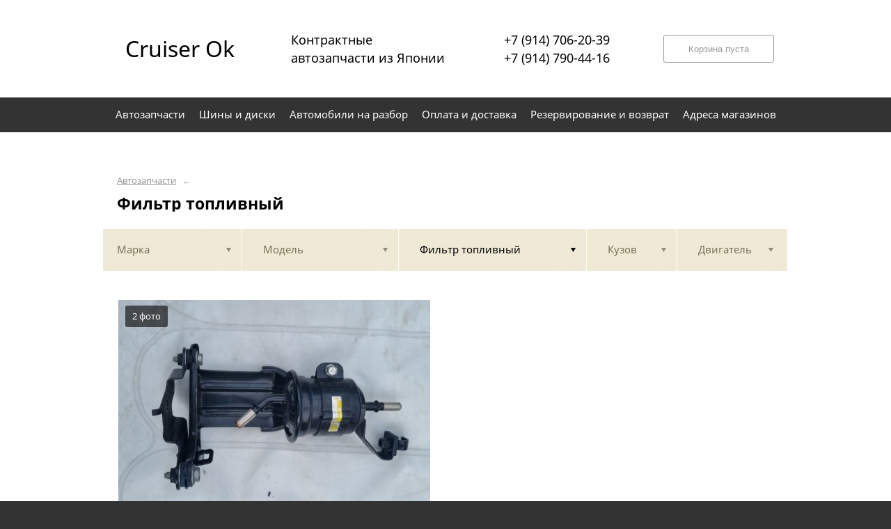

--- FILE ---
content_type: text/html; charset=UTF-8
request_url: https://cruiserok.ru/vse-marki/vse-modeli/filtr-toplivnyy/
body_size: 23872
content:
<!DOCTYPE html>
<html lang="ru">
<head>
    <title>Фильтр топливный</title>
    <meta charset="utf-8">

    <!--meta http-equiv="Cache-Control" content="no-cache, no-store, must-revalidate" />
    <meta http-equiv="Pragma" content="no-cache" />
    <meta http-equiv="Expires" content="0" /-->

                <meta name="description" content="Фильтр топливный – контрактные запчасти в наличии. Гарантия!" />
    

    
                        
    <meta name="viewport" content="width=device-width, maximum-scale=1.0">

    
                        
    <!-- <script src="https://ajax.googleapis.com/ajax/libs/jquery/1.11.3/jquery.min.js"></script> -->
    <script src="/js/jquery-1.11.3.min.js"></script>

    <!--[if lt IE 9]>
    <script src="/js/html5shiv.js"></script>
    <script type="text/javascript" src="/js/iefix.js"></script>

    <link rel="stylesheet" type="text/css" href="/css/iefix.css">
    <![endif]-->

    <!-- Add fancyBox -->
<!--    <link rel="stylesheet" href="/js/fancybox/jquery.fancybox.css?v=2.1.5" type="text/css" media="screen" />-->
<!--    <script type="text/javascript" src="/js/fancybox/jquery.fancybox.pack.js?v=2.1.5"></script>-->

    <link rel="stylesheet" type="text/css" href="/css/style.css?6">
    <link rel="stylesheet" type="text/css" href="/css/n.css">

    <link rel="stylesheet" href="/js/fancybox/jquery.fancybox.min.css" />
    <script src="/js/fancybox/jquery.fancybox.min.js"></script>
    
            <link rel="stylesheet" type="text/css" href="/custom/c481/custom.css?1571388793">
                <link rel="icon" sizes="16x16" href="/favicon.ico">
    


    
</head>
<body>
<div class="page__wrapper">
    <div class="page__content">

                    <section class="content">
                <div class="autoparts">
    <div class="page__layout page__layout_top">
                    <div class="breadcrumbs">
                                    <a href="/" class="breadcrumbs__link">Автозапчасти</a>
                    <span class="breadcrumbs__arrow">&larr;</span>
                
            </div>
        
        <h1 style="max-height: 25px; overflow: hidden">Фильтр топливный</h1>

            </div>

    
<div class="filter">
    <div class="page__layout">
        <div class="filter-table">
            <div class="filter-table_cell first">
                <div class="filter-table-tab" data-type="marks">
                    <span class="filter-table-tab__name">
                        Марка                    </span>
                </div>
            </div>

            <div class="filter-table_cell second">
                <div class="filter-table-tab" data-type="models">
                    <span class="filter-table-tab__name">
                        Модель                    </span>
                </div>
            </div>

            <div class="filter-table_cell third">
                <div class="filter-table-tab st-active" data-type="partnames">
                    <span class="filter-table-tab__name">
                        Фильтр топливный                    </span>
                </div>
            </div>

            <div class="filter-table_cell fourth">
                <div class="filter-table-tab" data-type="bodys">
                    <span class="filter-table-tab__name">
                        Кузов                    </span>
                </div>
            </div>

            <div class="filter-table_cell fifth">
                <div class="filter-table-tab" data-type="motors">
                    <span class="filter-table-tab__name">
                        Двигатель                    </span>
                </div>
            </div>
        </div>

        <div class="filter-popup">
            <div class="filter-box" data-type="marks">
                <div class="filter-box_cell">
                    <div class="filter-box-header" style="border: none; padding: 0; margin-top: -35px;">
                        <div class="filter-box-header_cell">
                            &nbsp;
                        </div>

                        <div class="filter-box-header_cell" align="right">
                        </div>
                    </div>

                    <div class="search-flex">
                                                                                                            <div class="search-flex_cell" style="width: auto">
                                <ul class="search-main">
                                                        <li>
                                <a href="/bmw/" data-mark="bmw" class="search-main__link">
                                    BMW                                </a>
                            </li>
                                                            </ul>
                                </div>
                                                                                                                <div class="search-flex_cell" style="width: auto">
                                <ul class="search-main">
                                                        <li>
                                <a href="/lexus/" data-mark="lexus" class="search-main__link">
                                    LEXUS                                </a>
                            </li>
                                                            </ul>
                                </div>
                                                                                                                <div class="search-flex_cell" style="width: auto">
                                <ul class="search-main">
                                                        <li>
                                <a href="/mitsubishi/" data-mark="mitsubishi" class="search-main__link">
                                    MITSUBISHI                                </a>
                            </li>
                                                            </ul>
                                </div>
                                                                                                                <div class="search-flex_cell" style="width: auto">
                                <ul class="search-main">
                                                        <li>
                                <a href="/subaru/" data-mark="subaru" class="search-main__link">
                                    SUBARU                                </a>
                            </li>
                                                            </ul>
                                </div>
                                                                                                                <div class="search-flex_cell" style="width: auto">
                                <ul class="search-main">
                                                        <li>
                                <a href="/suzuki/" data-mark="suzuki" class="search-main__link">
                                    SUZUKI                                </a>
                            </li>
                                                            </ul>
                                </div>
                                                                                                                <div class="search-flex_cell" style="width: auto">
                                <ul class="search-main">
                                                        <li>
                                <a href="/toyota/" data-mark="toyota" class="search-main__link">
                                    TOYOTA                                </a>
                            </li>
                                                            </ul>
                                </div>
                                                                                                                <div class="search-flex_cell" style="width: auto">
                                <ul class="search-main">
                                                        <li>
                                <a href="/volkswagen/" data-mark="volkswagen" class="search-main__link">
                                    VOLKSWAGEN                                </a>
                            </li>
                                                            </ul>
                                </div>
                                                                                                                <div class="search-flex_cell" style="width: auto">
                                <ul class="search-main">
                                                        <li>
                                <a href="/nissan/" data-mark="nissan" class="search-main__link">
                                    ниссан                                </a>
                            </li>
                                                            </ul>
                                </div>
                                                                        </div>

                </div>
            </div>

            <div class="filter-box" data-type="models">
                <div class="filter-box_cell">

                                            <div class="filter-box-header" style="padding: 0; border: 0;">
                        Выберите марку прежде чем выбрать модель
                        </div>
                    

                                    </div>
            </div>

            <div class="filter-box js-partnames" data-type="partnames" style="min-width: 580px;">
                <div class="filter-box_cell">
                    

                    <div class="filter-box-header non-border" style="/*display:none*/">
                        <div class="filter-box-header_cell" style="visibility: hidden">
                            <div class="search-type">
                                <div class="search-type_item cat"></div>
                                <div class="search-type_item all st-active"></div>
                            </div>
                        </div>
                    </div>



                    <div class="filter-flex">
                        <div class="search-toggle">
                                                            <div class="search-toggle-frame" style="/*display: block;*/">
                                    <div class="search-flex">

                                                                                                                                    <div class="search-flex_cell">
                                            
                                            <span class="search-list__title">Другие запчасти</span>

                                            <ul class="search-list">
                                                                                                    <li class="search-list_item">
                                                        <a href="/vse-marki/vse-modeli/airbag-passazhirskiy/" class="search-list__link">
                                                            <b>Airbag пассажирский</b>                                                         </a>
                                                    </li>
                                                                                                    <li class="search-list_item">
                                                        <a href="/vse-marki/vse-modeli/altimetr/" class="search-list__link">
                                                            <b>Альтиметр</b>                                                         </a>
                                                    </li>
                                                                                                    <li class="search-list_item">
                                                        <a href="/vse-marki/vse-modeli/amortizator-na-zadnee-steklo/" class="search-list__link">
                                                            <b>Амортизатор на заднее стекло</b>                                                         </a>
                                                    </li>
                                                                                                    <li class="search-list_item">
                                                        <a href="/vse-marki/vse-modeli/balka-pod-kpp/" class="search-list__link">
                                                            <b>Балка под КПП</b>                                                         </a>
                                                    </li>
                                                                                                    <li class="search-list_item">
                                                        <a href="/vse-marki/vse-modeli/bardachok-mezhdu-sidenyami/" class="search-list__link">
                                                            <b>Бардачок между сиденьями</b>                                                         </a>
                                                    </li>
                                                                                                    <li class="search-list_item">
                                                        <a href="/vse-marki/vse-modeli/bachok-omyvatelya-zadnego-stekla/" class="search-list__link">
                                                            <b>Бачок омывателя заднего стекла</b>                                                         </a>
                                                    </li>
                                                                                                    <li class="search-list_item">
                                                        <a href="/vse-marki/vse-modeli/bachok-omyvatelya-lobovogo-stekla/" class="search-list__link">
                                                            <b>Бачок омывателя лобового стекла</b>                                                         </a>
                                                    </li>
                                                                                                    <li class="search-list_item">
                                                        <a href="/vse-marki/vse-modeli/bachok-omyvatelya-far/" class="search-list__link">
                                                            <b>Бачок омывателя фар</b>                                                         </a>
                                                    </li>
                                                                                                    <li class="search-list_item">
                                                        <a href="/vse-marki/vse-modeli/benzobak/" class="search-list__link">
                                                            <b>Бензобак</b>                                                         </a>
                                                    </li>
                                                                                                    <li class="search-list_item">
                                                        <a href="/vse-marki/vse-modeli/blok-dvigatelya/" class="search-list__link">
                                                            <b>Блок двигателя</b>                                                         </a>
                                                    </li>
                                                                                                    <li class="search-list_item">
                                                        <a href="/vse-marki/vse-modeli/blok-klapanov/" class="search-list__link">
                                                            <b>Блок клапанов</b>                                                         </a>
                                                    </li>
                                                                                                    <li class="search-list_item">
                                                        <a href="/vse-marki/vse-modeli/blok-pereklyucheniya-kpp/" class="search-list__link">
                                                            <b>Блок переключения КПП</b>                                                         </a>
                                                    </li>
                                                                                                    <li class="search-list_item">
                                                        <a href="/vse-marki/vse-modeli/blok-podrulevyh-pereklyuchateley/" class="search-list__link">
                                                            <b>Блок подрулевых переключателей</b>                                                         </a>
                                                    </li>
                                                                                                    <li class="search-list_item">
                                                        <a href="/vse-marki/vse-modeli/blok-upravleniya-4wd/" class="search-list__link">
                                                            <b>Блок управления 4wd</b>                                                         </a>
                                                    </li>
                                                                                                    <li class="search-list_item">
                                                        <a href="/vse-marki/vse-modeli/blok-upravleniya-efi/" class="search-list__link">
                                                            <b>Блок управления efi</b>                                                         </a>
                                                    </li>
                                                                                                    <li class="search-list_item">
                                                        <a href="/vse-marki/vse-modeli/blok-upravleniya-blokirovkoy/" class="search-list__link">
                                                            <b>Блок управления блокировкой</b>                                                         </a>
                                                    </li>
                                                                                                    <li class="search-list_item">
                                                        <a href="/vse-marki/vse-modeli/blok-upravleniya-lyukom/" class="search-list__link">
                                                            <b>Блок управления люком</b>                                                         </a>
                                                    </li>
                                                                                                    <li class="search-list_item">
                                                        <a href="/vse-marki/vse-modeli/blok-upravleniya-steklopodemnikami/" class="search-list__link">
                                                            <b>Блок управления стеклоподъемниками</b>                                                         </a>
                                                    </li>
                                                                                                    <li class="search-list_item">
                                                        <a href="/vse-marki/vse-modeli/bolt/" class="search-list__link">
                                                            <b>Болт</b>                                                         </a>
                                                    </li>
                                                                                                    <li class="search-list_item">
                                                        <a href="/vse-marki/vse-modeli/bolt-golovki-bloka-cilindrov/" class="search-list__link">
                                                            <b>Болт головки блока цилиндров</b>                                                         </a>
                                                    </li>
                                                                                                    <li class="search-list_item">
                                                        <a href="/vse-marki/vse-modeli/bolt-regulirovochnyy/" class="search-list__link">
                                                            <b>Болт регулировочный</b>                                                         </a>
                                                    </li>
                                                                                                    <li class="search-list_item">
                                                        <a href="/vse-marki/vse-modeli/bolt-rychaga/" class="search-list__link">
                                                            <b>Болт рычага</b>                                                         </a>
                                                    </li>
                                                                                                    <li class="search-list_item">
                                                        <a href="/vse-marki/vse-modeli/bolt-shkiva-kolenvala/" class="search-list__link">
                                                            <b>Болт шкива коленвала</b>                                                         </a>
                                                    </li>
                                                                                                    <li class="search-list_item">
                                                        <a href="/vse-marki/vse-modeli/bolty-i-gayki/" class="search-list__link">
                                                            <b>Болты и гайки</b>                                                         </a>
                                                    </li>
                                                                                                    <li class="search-list_item">
                                                        <a href="/vse-marki/vse-modeli/bolty-podveski/" class="search-list__link">
                                                            <b>Болты подвески</b>                                                         </a>
                                                    </li>
                                                                                                    <li class="search-list_item">
                                                        <a href="/vse-marki/vse-modeli/bochka-glushitelya/" class="search-list__link">
                                                            <b>Бочка глушителя</b>                                                         </a>
                                                    </li>
                                                                                                    <li class="search-list_item">
                                                        <a href="/vse-marki/vse-modeli/bryzgoviki-komplekt/" class="search-list__link">
                                                            <b>Брызговики комплект</b>                                                         </a>
                                                    </li>
                                                                                                    <li class="search-list_item">
                                                        <a href="/vse-marki/vse-modeli/buksirovochnyy-kryuk/" class="search-list__link">
                                                            <b>Буксировочный крюк</b>                                                         </a>
                                                    </li>
                                                                                                    <li class="search-list_item">
                                                        <a href="/vse-marki/vse-modeli/vakuumnyy-nasos/" class="search-list__link">
                                                            <b>Вакуумный насос</b>                                                         </a>
                                                    </li>
                                                                                                    <li class="search-list_item">
                                                        <a href="/vse-marki/vse-modeli/val/" class="search-list__link">
                                                            <b>Вал</b>                                                         </a>
                                                    </li>
                                                                                                    <li class="search-list_item">
                                                        <a href="/vse-marki/vse-modeli/ventilyator/" class="search-list__link">
                                                            <b>Вентилятор</b>                                                         </a>
                                                    </li>
                                                                                                    <li class="search-list_item">
                                                        <a href="/vse-marki/vse-modeli/ventilyator-vyazkomufty/" class="search-list__link">
                                                            <b>Вентилятор вязкомуфты</b>                                                         </a>
                                                    </li>
                                                                                                    <li class="search-list_item">
                                                        <a href="/vse-marki/vse-modeli/ventilyator-s-viskomuftoy/" class="search-list__link">
                                                            <b>Вентилятор с вискомуфтой</b>                                                         </a>
                                                    </li>
                                                                                                    <li class="search-list_item">
                                                        <a href="/vse-marki/vse-modeli/vetroviki-komplekt/" class="search-list__link">
                                                            <b>Ветровики комплект</b>                                                         </a>
                                                    </li>
                                                                                                    <li class="search-list_item">
                                                        <a href="/vse-marki/vse-modeli/vilka-scepleniya/" class="search-list__link">
                                                            <b>Вилка сцепления</b>                                                         </a>
                                                    </li>
                                                                                                    <li class="search-list_item">
                                                        <a href="/vse-marki/vse-modeli/vtulka-amortizatora/" class="search-list__link">
                                                            <b>Втулка амортизатора</b>                                                         </a>
                                                    </li>
                                                                                                    <li class="search-list_item">
                                                        <a href="/vse-marki/vse-modeli/vtulka-ressory/" class="search-list__link">
                                                            <b>Втулка рессоры</b>                                                         </a>
                                                    </li>
                                                                                                    <li class="search-list_item">
                                                        <a href="/vse-marki/vse-modeli/vtyagivayuschee-rele-startera/" class="search-list__link">
                                                            <b>Втягивающее реле стартера</b>                                                         </a>
                                                    </li>
                                                                                                    <li class="search-list_item">
                                                        <a href="/vse-marki/vse-modeli/gayka/" class="search-list__link">
                                                            <b>Гайка</b>                                                         </a>
                                                    </li>
                                                                                                    <li class="search-list_item">
                                                        <a href="/vse-marki/vse-modeli/gayka-na-koleso/" class="search-list__link">
                                                            <b>Гайка на колесо</b>                                                         </a>
                                                    </li>
                                                                                                    <li class="search-list_item">
                                                        <a href="/vse-marki/vse-modeli/gorlovina/" class="search-list__link">
                                                            <b>Горловина</b>                                                         </a>
                                                    </li>
                                                                                                    <li class="search-list_item">
                                                        <a href="/vse-marki/vse-modeli/datchik-otkrytiya-dverey/" class="search-list__link">
                                                            <b>Датчик открытия дверей</b>                                                         </a>
                                                    </li>
                                                                                                    <li class="search-list_item">
                                                        <a href="/vse-marki/vse-modeli/datchik-rashoda-vozduha/" class="search-list__link">
                                                            <b>Датчик расхода воздуха</b>                                                         </a>
                                                    </li>
                                                                                                    <li class="search-list_item">
                                                        <a href="/vse-marki/vse-modeli/datchik-urovnya-topliva/" class="search-list__link">
                                                            <b>Датчик уровня топлива</b>                                                         </a>
                                                    </li>
                                                                                                    <li class="search-list_item">
                                                        <a href="/vse-marki/vse-modeli/datchiki-i-vyklyuchateli/" class="search-list__link">
                                                            <b>Датчики и выключатели</b>                                                         </a>
                                                    </li>
                                                                                                    <li class="search-list_item">
                                                        <a href="/vse-marki/vse-modeli/dver-bokovaya/" class="search-list__link">
                                                            <b>Дверь боковая</b>                                                         </a>
                                                    </li>
                                                                                                    <li class="search-list_item">
                                                        <a href="/vse-marki/vse-modeli/dver-zadnyaya/" class="search-list__link">
                                                            <b>Дверь задняя</b>                                                         </a>
                                                    </li>
                                                                                                    <li class="search-list_item">
                                                        <a href="/vse-marki/vse-modeli/derzhatel-zapaski/" class="search-list__link">
                                                            <b>Держатель запаски</b>                                                         </a>
                                                    </li>
                                                                                                    <li class="search-list_item">
                                                        <a href="/vse-marki/vse-modeli/defender/" class="search-list__link">
                                                            <b>Дефендер</b>                                                         </a>
                                                    </li>
                                                                                                    <li class="search-list_item">
                                                        <a href="/vse-marki/vse-modeli/diffuzor-radiatora/" class="search-list__link">
                                                            <b>Диффузор радиатора</b>                                                         </a>
                                                    </li>
                                                                                                    <li class="search-list_item">
                                                        <a href="/vse-marki/vse-modeli/droselnaya-zaslonka/" class="search-list__link">
                                                            <b>Дросельная заслонка</b>                                                         </a>
                                                    </li>
                                                                                                    <li class="search-list_item">
                                                        <a href="/vse-marki/vse-modeli/duga/" class="search-list__link">
                                                            <b>Дуга</b>                                                         </a>
                                                    </li>
                                                                                                    <li class="search-list_item">
                                                        <a href="/vse-marki/vse-modeli/zaglushka/" class="search-list__link">
                                                            <b>Заглушка</b>                                                         </a>
                                                    </li>
                                                                                                    <li class="search-list_item">
                                                        <a href="/vse-marki/vse-modeli/zaschita-benzobaka/" class="search-list__link">
                                                            <b>Защита бензобака</b>                                                         </a>
                                                    </li>
                                                                                                    <li class="search-list_item">
                                                        <a href="/vse-marki/vse-modeli/zaschita-gorloviny-toplivnogo-baka/" class="search-list__link">
                                                            <b>Защита горловины топливного бака</b>                                                         </a>
                                                    </li>
                                                                                                    <li class="search-list_item">
                                                        <a href="/vse-marki/vse-modeli/zaschita-kpp/" class="search-list__link">
                                                            <b>Защита КПП</b>                                                         </a>
                                                    </li>
                                                                                                    <li class="search-list_item">
                                                        <a href="/vse-marki/vse-modeli/isparitel-kondicionera/" class="search-list__link">
                                                            <b>Испаритель кондиционера</b>                                                         </a>
                                                    </li>
                                                                                                    <li class="search-list_item">
                                                        <a href="/vse-marki/vse-modeli/karman/" class="search-list__link">
                                                            <b>Карман</b>                                                         </a>
                                                    </li>
                                                                                                    <li class="search-list_item">
                                                        <a href="/vse-marki/vse-modeli/katalizator/" class="search-list__link">
                                                            <b>Катализатор</b>                                                         </a>
                                                    </li>
                                                                                                    <li class="search-list_item">
                                                        <a href="/vse-marki/vse-modeli/klapan/" class="search-list__link">
                                                            <b>Клапан</b>                                                         </a>
                                                    </li>
                                                                                                    <li class="search-list_item">
                                                        <a href="/vse-marki/vse-modeli/klapan-4wd/" class="search-list__link">
                                                            <b>Клапан 4wd</b>                                                         </a>
                                                    </li>
                                                                                                    <li class="search-list_item">
                                                        <a href="/vse-marki/vse-modeli/klapan-egr/" class="search-list__link">
                                                            <b>Клапан egr</b>                                                         </a>
                                                    </li>
                                                                                                    <li class="search-list_item">
                                                        <a href="/vse-marki/vse-modeli/klapan-ventilyacii-salona/" class="search-list__link">
                                                            <b>Клапан вентиляции салона</b>                                                         </a>
                                                    </li>
                                                                                                    <li class="search-list_item">
                                                        <a href="/vse-marki/vse-modeli/klyk-bampera/" class="search-list__link">
                                                            <b>Клык бампера</b>                                                         </a>
                                                    </li>
                                                                                                    <li class="search-list_item">
                                                        <a href="/vse-marki/vse-modeli/knopka-steklopodemnika/" class="search-list__link">
                                                            <b>Кнопка стеклоподъемника</b>                                                         </a>
                                                    </li>
                                                                                                    <li class="search-list_item">
                                                        <a href="/vse-marki/vse-modeli/knopki-prochie/" class="search-list__link">
                                                            <b>Кнопки прочие</b>                                                         </a>
                                                    </li>
                                                                                                    <li class="search-list_item">
                                                        <a href="/vse-marki/vse-modeli/kover-salona/" class="search-list__link">
                                                            <b>Ковер салона</b>                                                         </a>
                                                    </li>
                                                                                                    <li class="search-list_item">
                                                        <a href="/vse-marki/vse-modeli/kovriki-komplekt/" class="search-list__link">
                                                            <b>Коврики комплект</b>                                                         </a>
                                                    </li>
                                                                                                    <li class="search-list_item">
                                                        <a href="/vse-marki/vse-modeli/kozhuh-rulevoy-kolonki/" class="search-list__link">
                                                            <b>Кожух рулевой колонки</b>                                                         </a>
                                                    </li>
                                                                                                    <li class="search-list_item">
                                                        <a href="/vse-marki/vse-modeli/kozhuh-tormoznogo-diska/" class="search-list__link">
                                                            <b>Кожух тормозного диска</b>                                                         </a>
                                                    </li>
                                                                                                    <li class="search-list_item">
                                                        <a href="/vse-marki/vse-modeli/kolba-kondicionera/" class="search-list__link">
                                                            <b>Колба кондиционера</b>                                                         </a>
                                                    </li>
                                                                                                    <li class="search-list_item">
                                                        <a href="/vse-marki/vse-modeli/kolpak-zapasnogo-kolesa/" class="search-list__link">
                                                            <b>Колпак запасного колеса</b>                                                         </a>
                                                    </li>
                                                                                                    <li class="search-list_item">
                                                        <a href="/vse-marki/vse-modeli/komplekt-defenderov/" class="search-list__link">
                                                            <b>Комплект дефендеров</b>                                                         </a>
                                                    </li>
                                                                                                    <li class="search-list_item">
                                                        <a href="/vse-marki/vse-modeli/konsol/" class="search-list__link">
                                                            <b>Консоль</b>                                                         </a>
                                                    </li>
                                                                                                    <li class="search-list_item">
                                                        <a href="/vse-marki/vse-modeli/konsol-akpp/" class="search-list__link">
                                                            <b>Консоль АКПП</b>                                                         </a>
                                                    </li>
                                                                                                    <li class="search-list_item">
                                                        <a href="/vse-marki/vse-modeli/konsol-kpp/" class="search-list__link">
                                                            <b>Консоль КПП</b>                                                         </a>
                                                    </li>
                                                                                                    <li class="search-list_item">
                                                        <a href="/vse-marki/vse-modeli/konsol-s-chasami/" class="search-list__link">
                                                            <b>Консоль с часами</b>                                                         </a>
                                                    </li>
                                                                                                    <li class="search-list_item">
                                                        <a href="/vse-marki/vse-modeli/korpus-reduktora-mosta/" class="search-list__link">
                                                            <b>Корпус редуктора моста</b>                                                         </a>
                                                    </li>
                                                                                                    <li class="search-list_item">
                                                        <a href="/vse-marki/vse-modeli/krepezh-kabiny/" class="search-list__link">
                                                            <b>Крепеж кабины</b>                                                         </a>
                                                    </li>
                                                                                                    <li class="search-list_item">
                                                        <a href="/vse-marki/vse-modeli/kreplenie/" class="search-list__link">
                                                            <b>Крепление</b>                                                         </a>
                                                    </li>
                                                                                                    <li class="search-list_item">
                                                        <a href="/vse-marki/vse-modeli/kreplenie-akpp/" class="search-list__link">
                                                            <b>Крепление АКПП</b>                                                         </a>
                                                    </li>
                                                                                                    <li class="search-list_item">
                                                        <a href="/vse-marki/vse-modeli/kreplenie-benzobaka/" class="search-list__link">
                                                            <b>Крепление бензобака</b>                                                         </a>
                                                    </li>
                                                                                                    <li class="search-list_item">
                                                        <a href="/vse-marki/vse-modeli/kreplenie-glushitelya/" class="search-list__link">
                                                            <b>Крепление глушителя</b>                                                         </a>
                                                    </li>
                                                                                                    <li class="search-list_item">
                                                        <a href="/vse-marki/vse-modeli/kreplenie-zapasnogo-kolesa/" class="search-list__link">
                                                            <b>Крепление запасного колеса</b>                                                         </a>
                                                    </li>
                                                                                                    <li class="search-list_item">
                                                        <a href="/vse-marki/vse-modeli/kreplenie-kapota/" class="search-list__link">
                                                            <b>Крепление капота</b>                                                         </a>
                                                    </li>
                                                                                                    <li class="search-list_item">
                                                        <a href="/vse-marki/vse-modeli/kreplenie-kondicionera/" class="search-list__link">
                                                            <b>Крепление кондиционера</b>                                                         </a>
                                                    </li>
                                                                                                    <li class="search-list_item">
                                                        <a href="/vse-marki/vse-modeli/kreplenie-kpp/" class="search-list__link">
                                                            <b>Крепление КПП</b>                                                         </a>
                                                    </li>
                                                                                                    <li class="search-list_item">
                                                        <a href="/vse-marki/vse-modeli/kreplenie-toplivnogo-filtra/" class="search-list__link">
                                                            <b>Крепление топливного фильтра</b>                                                         </a>
                                                    </li>
                                                                                                    <li class="search-list_item">
                                                        <a href="/vse-marki/vse-modeli/kreplenie-torsiona/" class="search-list__link">
                                                            <b>Крепление торсиона</b>                                                         </a>
                                                    </li>
                                                                                                    <li class="search-list_item">
                                                        <a href="/vse-marki/vse-modeli/krestovina-kardannogo-vala/" class="search-list__link">
                                                            <b>Крестовина карданного вала</b>                                                         </a>
                                                    </li>
                                                                                                    <li class="search-list_item">
                                                        <a href="/vse-marki/vse-modeli/kronshteyn-kuzovnoy/" class="search-list__link">
                                                            <b>Кронштейн кузовной</b>                                                         </a>
                                                    </li>
                                                                                                    <li class="search-list_item">
                                                        <a href="/vse-marki/vse-modeli/kronshteyn-maslyanogo-filtra/" class="search-list__link">
                                                            <b>Кронштейн масляного фильтра</b>                                                         </a>
                                                    </li>
                                                                                                    <li class="search-list_item">
                                                        <a href="/vse-marki/vse-modeli/kronshteyn-opory-dvigatelya/" class="search-list__link">
                                                            <b>Кронштейн опоры двигателя</b>                                                         </a>
                                                    </li>
                                                                                                    <li class="search-list_item">
                                                        <a href="/vse-marki/vse-modeli/kronshteyn-podnozhki/" class="search-list__link">
                                                            <b>Кронштейн подножки</b>                                                         </a>
                                                    </li>
                                                                                                    <li class="search-list_item">
                                                        <a href="/vse-marki/vse-modeli/krylchatka/" class="search-list__link">
                                                            <b>Крыльчатка</b>                                                         </a>
                                                    </li>
                                                                                                    <li class="search-list_item">
                                                        <a href="/vse-marki/vse-modeli/krysha/" class="search-list__link">
                                                            <b>Крыша</b>                                                         </a>
                                                    </li>
                                                                                                    <li class="search-list_item">
                                                        <a href="/vse-marki/vse-modeli/kryshka/" class="search-list__link">
                                                            <b>Крышка</b>                                                         </a>
                                                    </li>
                                                                                                    <li class="search-list_item">
                                                        <a href="/vse-marki/vse-modeli/kryshka-bardachka/" class="search-list__link">
                                                            <b>Крышка бардачка</b>                                                         </a>
                                                    </li>
                                                                                                    <li class="search-list_item">
                                                        <a href="/vse-marki/vse-modeli/kryshka-benzobaka/" class="search-list__link">
                                                            <b>Крышка бензобака</b>                                                         </a>
                                                    </li>
                                                                                                    <li class="search-list_item">
                                                        <a href="/vse-marki/vse-modeli/kryshka-remnya-grm/" class="search-list__link">
                                                            <b>Крышка ремня грм</b>                                                         </a>
                                                    </li>
                                                                                                    <li class="search-list_item">
                                                        <a href="/vse-marki/vse-modeli/kuzov/" class="search-list__link">
                                                            <b>Кузов</b>                                                         </a>
                                                    </li>
                                                                                                    <li class="search-list_item">
                                                        <a href="/vse-marki/vse-modeli/kulak-povorotnyy/" class="search-list__link">
                                                            <b>Кулак поворотный</b>                                                         </a>
                                                    </li>
                                                                                                    <li class="search-list_item">
                                                        <a href="/vse-marki/vse-modeli/lebedka/" class="search-list__link">
                                                            <b>Лебедка</b>                                                         </a>
                                                    </li>
                                                                                                    <li class="search-list_item">
                                                        <a href="/vse-marki/vse-modeli/lestnica/" class="search-list__link">
                                                            <b>Лестница</b>                                                         </a>
                                                    </li>
                                                                                                    <li class="search-list_item">
                                                        <a href="/vse-marki/vse-modeli/link-stabilizatora/" class="search-list__link">
                                                            <b>Линк стабилизатора</b>                                                         </a>
                                                    </li>
                                                                                                    <li class="search-list_item">
                                                        <a href="/vse-marki/vse-modeli/lobovina-dvs/" class="search-list__link">
                                                            <b>Лобовина двс</b>                                                         </a>
                                                    </li>
                                                                                                    <li class="search-list_item">
                                                        <a href="/vse-marki/vse-modeli/lobovoe-steklo/" class="search-list__link">
                                                            <b>Лобовое стекло</b>                                                         </a>
                                                    </li>
                                                                                                    <li class="search-list_item">
                                                        <a href="/vse-marki/vse-modeli/lyuk/" class="search-list__link">
                                                            <b>Люк</b>                                                         </a>
                                                    </li>
                                                                                                    <li class="search-list_item">
                                                        <a href="/vse-marki/vse-modeli/mehanizm-pereklyucheniya-kpp/" class="search-list__link">
                                                            <b>Механизм переключения КПП</b>                                                         </a>
                                                    </li>
                                                                                                    <li class="search-list_item">
                                                        <a href="/vse-marki/vse-modeli/motor-bachka-omyvatelya/" class="search-list__link">
                                                            <b>Мотор бачка омывателя</b>                                                         </a>
                                                    </li>
                                                                                                    <li class="search-list_item">
                                                        <a href="/vse-marki/vse-modeli/motor-ventilyatora/" class="search-list__link">
                                                            <b>Мотор вентилятора</b>                                                         </a>
                                                    </li>
                                                                                                    <li class="search-list_item">
                                                        <a href="/vse-marki/vse-modeli/motor-lyuka/" class="search-list__link">
                                                            <b>Мотор люка</b>                                                         </a>
                                                    </li>
                                                                                                    <li class="search-list_item">
                                                        <a href="/vse-marki/vse-modeli/motor-omyvatelya/" class="search-list__link">
                                                            <b>Мотор омывателя</b>                                                         </a>
                                                    </li>
                                                                                                    <li class="search-list_item">
                                                        <a href="/vse-marki/vse-modeli/motorchik-bachka-omyvatelya/" class="search-list__link">
                                                            <b>Моторчик бачка омывателя</b>                                                         </a>
                                                    </li>
                                                                                                    <li class="search-list_item">
                                                        <a href="/vse-marki/vse-modeli/motorchik-zaslonki-pechki/" class="search-list__link">
                                                            <b>Моторчик заслонки печки</b>                                                         </a>
                                                    </li>
                                                                                                    <li class="search-list_item">
                                                        <a href="/vse-marki/vse-modeli/motorchik-pechki/" class="search-list__link">
                                                            <b>Моторчик печки</b>                                                         </a>
                                                    </li>
                                                                                                    <li class="search-list_item">
                                                        <a href="/vse-marki/vse-modeli/motorchik-stekloochistitelya/" class="search-list__link">
                                                            <b>Моторчик стеклоочистителя</b>                                                         </a>
                                                    </li>
                                                                                                    <li class="search-list_item">
                                                        <a href="/vse-marki/vse-modeli/mufta/" class="search-list__link">
                                                            <b>Муфта</b>                                                         </a>
                                                    </li>
                                                                                                    <li class="search-list_item">
                                                        <a href="/vse-marki/vse-modeli/mufta-svobodnogo-hoda/" class="search-list__link">
                                                            <b>Муфта свободного хода</b>                                                         </a>
                                                    </li>
                                                                                                    <li class="search-list_item">
                                                        <a href="/vse-marki/vse-modeli/nakladka/" class="search-list__link">
                                                            <b>Накладка</b>                                                         </a>
                                                    </li>
                                                                                                    <li class="search-list_item">
                                                        <a href="/vse-marki/vse-modeli/nakladka-dveri/" class="search-list__link">
                                                            <b>Накладка двери</b>                                                         </a>
                                                    </li>
                                                                                                    <li class="search-list_item">
                                                        <a href="/vse-marki/vse-modeli/nakladka-na-stoyku-kuzova/" class="search-list__link">
                                                            <b>Накладка на стойку кузова</b>                                                         </a>
                                                    </li>
                                                                                                    <li class="search-list_item">
                                                        <a href="/vse-marki/vse-modeli/nasos/" class="search-list__link">
                                                            <b>Насос</b>                                                         </a>
                                                    </li>
                                                                                                    <li class="search-list_item">
                                                        <a href="/vse-marki/vse-modeli/nasos-vakuumnyy/" class="search-list__link">
                                                            <b>Насос вакуумный</b>                                                         </a>
                                                    </li>
                                                                                                    <li class="search-list_item">
                                                        <a href="/vse-marki/vse-modeli/nasos-gidrousilitelya-rulya/" class="search-list__link">
                                                            <b>Насос гидроусилителя руля</b>                                                         </a>
                                                    </li>
                                                                                                    <li class="search-list_item">
                                                        <a href="/vse-marki/vse-modeli/nasos-ruchnoy-podkachki/" class="search-list__link">
                                                            <b>Насос ручной подкачки</b>                                                         </a>
                                                    </li>
                                                                                                    <li class="search-list_item">
                                                        <a href="/vse-marki/vse-modeli/obves-plastik/" class="search-list__link">
                                                            <b>Обвес пластик</b>                                                         </a>
                                                    </li>
                                                                                                    <li class="search-list_item">
                                                        <a href="/vse-marki/vse-modeli/obgonnaya-mufta/" class="search-list__link">
                                                            <b>Обгонная муфта</b>                                                         </a>
                                                    </li>
                                                                                                    <li class="search-list_item">
                                                        <a href="/vse-marki/vse-modeli/obratnyy-klapan/" class="search-list__link">
                                                            <b>Обратный клапан</b>                                                         </a>
                                                    </li>
                                                                                                    <li class="search-list_item">
                                                        <a href="/vse-marki/vse-modeli/obshivka-bagazhnika/" class="search-list__link">
                                                            <b>Обшивка багажника</b>                                                         </a>
                                                    </li>
                                                                                                    <li class="search-list_item">
                                                        <a href="/vse-marki/vse-modeli/obshivka-dverey/" class="search-list__link">
                                                            <b>Обшивка дверей</b>                                                         </a>
                                                    </li>
                                                                                                    <li class="search-list_item">
                                                        <a href="/vse-marki/vse-modeli/obshivka-pola/" class="search-list__link">
                                                            <b>Обшивка пола</b>                                                         </a>
                                                    </li>
                                                                                                    <li class="search-list_item">
                                                        <a href="/vse-marki/vse-modeli/obshivka-potolka/" class="search-list__link">
                                                            <b>Обшивка потолка</b>                                                         </a>
                                                    </li>
                                                                                                    <li class="search-list_item">
                                                        <a href="/vse-marki/vse-modeli/osushitel-sistemy-kondicionirovaniya/" class="search-list__link">
                                                            <b>Осушитель системы кондиционирования</b>                                                         </a>
                                                    </li>
                                                                                                    <li class="search-list_item">
                                                        <a href="/vse-marki/vse-modeli/otboynik/" class="search-list__link">
                                                            <b>Отбойник</b>                                                         </a>
                                                    </li>
                                                                                                    <li class="search-list_item">
                                                        <a href="/vse-marki/vse-modeli/ohladitel-maslyanyy/" class="search-list__link">
                                                            <b>Охладитель масляный</b>                                                         </a>
                                                    </li>
                                                                                                    <li class="search-list_item">
                                                        <a href="/vse-marki/vse-modeli/panel/" class="search-list__link">
                                                            <b>Панель</b>                                                         </a>
                                                    </li>
                                                                                                    <li class="search-list_item">
                                                        <a href="/vse-marki/vse-modeli/panel-kuzova/" class="search-list__link">
                                                            <b>Панель кузова</b>                                                         </a>
                                                    </li>
                                                                                                    <li class="search-list_item">
                                                        <a href="/vse-marki/vse-modeli/panel-plastikovaya/" class="search-list__link">
                                                            <b>Панель пластиковая</b>                                                         </a>
                                                    </li>
                                                                                                    <li class="search-list_item">
                                                        <a href="/vse-marki/vse-modeli/panel-priborov/" class="search-list__link">
                                                            <b>Панель приборов</b>                                                         </a>
                                                    </li>
                                                                                                    <li class="search-list_item">
                                                        <a href="/vse-marki/vse-modeli/panel-prikurivatelya/" class="search-list__link">
                                                            <b>Панель прикуривателя</b>                                                         </a>
                                                    </li>
                                                                                                    <li class="search-list_item">
                                                        <a href="/vse-marki/vse-modeli/patrubok/" class="search-list__link">
                                                            <b>Патрубок</b>                                                         </a>
                                                    </li>
                                                                                                    <li class="search-list_item">
                                                        <a href="/vse-marki/vse-modeli/patrubok-vozdushn-filtra/" class="search-list__link">
                                                            <b>Патрубок воздушн.фильтра</b>                                                         </a>
                                                    </li>
                                                                                                    <li class="search-list_item">
                                                        <a href="/vse-marki/vse-modeli/patrubok-radiatora/" class="search-list__link">
                                                            <b>Патрубок радиатора</b>                                                         </a>
                                                    </li>
                                                                                                    <li class="search-list_item">
                                                        <a href="/vse-marki/vse-modeli/patrubok-sistemy-ohlazhdeniya/" class="search-list__link">
                                                            <b>Патрубок системы охлаждения</b>                                                         </a>
                                                    </li>
                                                                                                    <li class="search-list_item">
                                                        <a href="/vse-marki/vse-modeli/pepelnica/" class="search-list__link">
                                                            <b>Пепельница</b>                                                         </a>
                                                    </li>
                                                                                                    <li class="search-list_item">
                                                        <a href="/vse-marki/vse-modeli/pechka/" class="search-list__link">
                                                            <b>Печка</b>                                                         </a>
                                                    </li>
                                                                                                    <li class="search-list_item">
                                                        <a href="/vse-marki/vse-modeli/planka-dvornikov/" class="search-list__link">
                                                            <b>Планка дворников</b>                                                         </a>
                                                    </li>
                                                                                                    <li class="search-list_item">
                                                        <a href="/vse-marki/vse-modeli/planka-nad-bamperom/" class="search-list__link">
                                                            <b>Планка над бампером</b>                                                         </a>
                                                    </li>
                                                                                                    <li class="search-list_item">
                                                        <a href="/vse-marki/vse-modeli/plastik/" class="search-list__link">
                                                            <b>Пластик</b>                                                         </a>
                                                    </li>
                                                                                                    <li class="search-list_item">
                                                        <a href="/vse-marki/vse-modeli/plastik-torpedy/" class="search-list__link">
                                                            <b>Пластик торпеды</b>                                                         </a>
                                                    </li>
                                                                                                    <li class="search-list_item">
                                                        <a href="/vse-marki/vse-modeli/plastina-zaschitnaya/" class="search-list__link">
                                                            <b>Пластина защитная</b>                                                         </a>
                                                    </li>
                                                                                                    <li class="search-list_item">
                                                        <a href="/vse-marki/vse-modeli/plafon/" class="search-list__link">
                                                            <b>Плафон</b>                                                         </a>
                                                    </li>
                                                                                                    <li class="search-list_item">
                                                        <a href="/vse-marki/vse-modeli/plunzhernaya-para/" class="search-list__link">
                                                            <b>Плунжерная пара</b>                                                         </a>
                                                    </li>
                                                                                                    <li class="search-list_item">
                                                        <a href="/vse-marki/vse-modeli/povodki-dvornikov/" class="search-list__link">
                                                            <b>Поводки дворников</b>                                                         </a>
                                                    </li>
                                                                                                    <li class="search-list_item">
                                                        <a href="/vse-marki/vse-modeli/povtoritel/" class="search-list__link">
                                                            <b>Повторитель</b>                                                         </a>
                                                    </li>
                                                                                                    <li class="search-list_item">
                                                        <a href="/vse-marki/vse-modeli/povtoritel-stopa/" class="search-list__link">
                                                            <b>Повторитель стопа</b>                                                         </a>
                                                    </li>
                                                                                                    <li class="search-list_item">
                                                        <a href="/vse-marki/vse-modeli/podgolovnik/" class="search-list__link">
                                                            <b>Подголовник</b>                                                         </a>
                                                    </li>
                                                                                                    <li class="search-list_item">
                                                        <a href="/vse-marki/vse-modeli/podnozhka/" class="search-list__link">
                                                            <b>Подножка</b>                                                         </a>
                                                    </li>
                                                                                                    <li class="search-list_item">
                                                        <a href="/vse-marki/vse-modeli/podnozhki-komplekt/" class="search-list__link">
                                                            <b>Подножки комплект</b>                                                         </a>
                                                    </li>
                                                                                                    <li class="search-list_item">
                                                        <a href="/vse-marki/vse-modeli/podsvetka-nomera/" class="search-list__link">
                                                            <b>Подсветка номера</b>                                                         </a>
                                                    </li>
                                                                                                    <li class="search-list_item">
                                                        <a href="/vse-marki/vse-modeli/podushka-kpp/" class="search-list__link">
                                                            <b>Подушка КПП</b>                                                         </a>
                                                    </li>
                                                                                                    <li class="search-list_item">
                                                        <a href="/vse-marki/vse-modeli/podushka-kuzova/" class="search-list__link">
                                                            <b>Подушка кузова</b>                                                         </a>
                                                    </li>
                                                                                                    <li class="search-list_item">
                                                        <a href="/vse-marki/vse-modeli/podshipnik-podvesnoy/" class="search-list__link">
                                                            <b>Подшипник подвесной</b>                                                         </a>
                                                    </li>
                                                                                                    <li class="search-list_item">
                                                        <a href="/vse-marki/vse-modeli/polozya-sideniy/" class="search-list__link">
                                                            <b>Полозья сидений</b>                                                         </a>
                                                    </li>
                                                                                                    <li class="search-list_item">
                                                        <a href="/vse-marki/vse-modeli/poluos/" class="search-list__link">
                                                            <b>Полуось</b>                                                         </a>
                                                    </li>
                                                                                                    <li class="search-list_item">
                                                        <a href="/vse-marki/vse-modeli/porshnevaya/" class="search-list__link">
                                                            <b>Поршневая</b>                                                         </a>
                                                    </li>
                                                                                                    <li class="search-list_item">
                                                        <a href="/vse-marki/vse-modeli/provodka-dveri/" class="search-list__link">
                                                            <b>Проводка двери</b>                                                         </a>
                                                    </li>
                                                                                                    <li class="search-list_item">
                                                        <a href="/vse-marki/vse-modeli/provodka-motornogo-otseka/" class="search-list__link">
                                                            <b>Проводка моторного отсека</b>                                                         </a>
                                                    </li>
                                                                                                    <li class="search-list_item">
                                                        <a href="/vse-marki/vse-modeli/provodka-pod-torpedu/" class="search-list__link">
                                                            <b>Проводка под торпеду</b>                                                         </a>
                                                    </li>
                                                                                                    <li class="search-list_item">
                                                        <a href="/vse-marki/vse-modeli/pylnik-rychaga-razdatochnoy-korobki/" class="search-list__link">
                                                            <b>Пыльник рычага раздаточной коробки</b>                                                         </a>
                                                    </li>
                                                                                                    <li class="search-list_item">
                                                        <a href="/vse-marki/vse-modeli/razdatochnaya-korobka/" class="search-list__link">
                                                            <b>Раздаточная коробка</b>                                                         </a>
                                                    </li>
                                                                                                    <li class="search-list_item">
                                                        <a href="/vse-marki/vse-modeli/rama/" class="search-list__link">
                                                            <b>Рама</b>                                                         </a>
                                                    </li>
                                                                                                    <li class="search-list_item">
                                                        <a href="/vse-marki/vse-modeli/ramka-magnitofona/" class="search-list__link">
                                                            <b>Рамка магнитофона</b>                                                         </a>
                                                    </li>
                                                                                                    <li class="search-list_item">
                                                        <a href="/vse-marki/vse-modeli/raspredelitel-tormoznyh-usiliy/" class="search-list__link">
                                                            <b>Распределитель тормозных усилий</b>                                                         </a>
                                                    </li>
                                                                                                    <li class="search-list_item">
                                                        <a href="/vse-marki/vse-modeli/reduktor-mosta/" class="search-list__link">
                                                            <b>Редуктор моста</b>                                                         </a>
                                                    </li>
                                                                                                    <li class="search-list_item">
                                                        <a href="/vse-marki/vse-modeli/rezistor/" class="search-list__link">
                                                            <b>Резистор</b>                                                         </a>
                                                    </li>
                                                                                                    <li class="search-list_item">
                                                        <a href="/vse-marki/vse-modeli/rele/" class="search-list__link">
                                                            <b>Реле</b>                                                         </a>
                                                    </li>
                                                                                                    <li class="search-list_item">
                                                        <a href="/vse-marki/vse-modeli/rele-dif-lock/" class="search-list__link">
                                                            <b>Реле dif-lock</b>                                                         </a>
                                                    </li>
                                                                                                    <li class="search-list_item">
                                                        <a href="/vse-marki/vse-modeli/rele-nakala/" class="search-list__link">
                                                            <b>Реле накала</b>                                                         </a>
                                                    </li>
                                                                                                    <li class="search-list_item">
                                                        <a href="/vse-marki/vse-modeli/rele-omyvatelya/" class="search-list__link">
                                                            <b>Реле омывателя</b>                                                         </a>
                                                    </li>
                                                                                                    <li class="search-list_item">
                                                        <a href="/vse-marki/vse-modeli/rele-startera/" class="search-list__link">
                                                            <b>Реле стартера</b>                                                         </a>
                                                    </li>
                                                                                                    <li class="search-list_item">
                                                        <a href="/vse-marki/vse-modeli/remen-grm/" class="search-list__link">
                                                            <b>Ремень грм</b>                                                         </a>
                                                    </li>
                                                                                                    <li class="search-list_item">
                                                        <a href="/vse-marki/vse-modeli/remkomplekt-krugovogo-raspredelitelya/" class="search-list__link">
                                                            <b>Ремкомплект кругового распределителя</b>                                                         </a>
                                                    </li>
                                                                                                    <li class="search-list_item">
                                                        <a href="/vse-marki/vse-modeli/ressory/" class="search-list__link">
                                                            <b>Рессоры</b>                                                         </a>
                                                    </li>
                                                                                                    <li class="search-list_item">
                                                        <a href="/vse-marki/vse-modeli/reshyotka-vozduhozabornika/" class="search-list__link">
                                                            <b>Решётка воздухозаборника</b>                                                         </a>
                                                    </li>
                                                                                                    <li class="search-list_item">
                                                        <a href="/vse-marki/vse-modeli/reshetka-bampernaya/" class="search-list__link">
                                                            <b>Решетка бамперная</b>                                                         </a>
                                                    </li>
                                                                                                    <li class="search-list_item">
                                                        <a href="/vse-marki/vse-modeli/reshetka-perednego-bampera/" class="search-list__link">
                                                            <b>Решетка переднего бампера</b>                                                         </a>
                                                    </li>
                                                                                                    <li class="search-list_item">
                                                        <a href="/vse-marki/vse-modeli/rulevaya-tyaga/" class="search-list__link">
                                                            <b>Рулевая тяга</b>                                                         </a>
                                                    </li>
                                                                                                    <li class="search-list_item">
                                                        <a href="/vse-marki/vse-modeli/rulevoy-nakonechnik/" class="search-list__link">
                                                            <b>Рулевой наконечник</b>                                                         </a>
                                                    </li>
                                                                                                    <li class="search-list_item">
                                                        <a href="/vse-marki/vse-modeli/ruchka-razdatochnoy-korobki/" class="search-list__link">
                                                            <b>Ручка раздаточной коробки</b>                                                         </a>
                                                    </li>
                                                                                                    <li class="search-list_item">
                                                        <a href="/vse-marki/vse-modeli/ruchka-ruchnika/" class="search-list__link">
                                                            <b>Ручка ручника</b>                                                         </a>
                                                    </li>
                                                                                                    <li class="search-list_item">
                                                        <a href="/vse-marki/vse-modeli/ruchka-salonnaya/" class="search-list__link">
                                                            <b>Ручка салонная</b>                                                         </a>
                                                    </li>
                                                                                                    <li class="search-list_item">
                                                        <a href="/vse-marki/vse-modeli/ruchka-steklopodemnika/" class="search-list__link">
                                                            <b>Ручка стеклоподъемника</b>                                                         </a>
                                                    </li>
                                                                                                    <li class="search-list_item">
                                                        <a href="/vse-marki/vse-modeli/rychag-pereklyucheniya-kpp/" class="search-list__link">
                                                            <b>Рычаг переключения КПП</b>                                                         </a>
                                                    </li>
                                                                                                    <li class="search-list_item">
                                                        <a href="/vse-marki/vse-modeli/rychag-prodolnyy/" class="search-list__link">
                                                            <b>Рычаг продольный</b>                                                         </a>
                                                    </li>
                                                                                                    <li class="search-list_item">
                                                        <a href="/vse-marki/vse-modeli/rychag-ruchnogo-tormoza/" class="search-list__link">
                                                            <b>Рычаг ручного тормоза</b>                                                         </a>
                                                    </li>
                                                                                                    <li class="search-list_item">
                                                        <a href="/vse-marki/vse-modeli/saylentblok-rychaga/" class="search-list__link">
                                                            <b>Сайлентблок рычага</b>                                                         </a>
                                                    </li>
                                                                                                    <li class="search-list_item">
                                                        <a href="/vse-marki/vse-modeli/salnik-kolenvala/" class="search-list__link">
                                                            <b>Сальник коленвала</b>                                                         </a>
                                                    </li>
                                                                                                    <li class="search-list_item">
                                                        <a href="/vse-marki/vse-modeli/servoprivod-zaslonki-pechki/" class="search-list__link">
                                                            <b>Сервопривод заслонки печки</b>                                                         </a>
                                                    </li>
                                                                                                    <li class="search-list_item">
                                                        <a href="/vse-marki/vse-modeli/serga/" class="search-list__link">
                                                            <b>Серьга</b>                                                         </a>
                                                    </li>
                                                                                                    <li class="search-list_item">
                                                        <a href="/vse-marki/vse-modeli/serga-ressory/" class="search-list__link">
                                                            <b>Серьга рессоры</b>                                                         </a>
                                                    </li>
                                                                                                    <li class="search-list_item">
                                                        <a href="/vse-marki/vse-modeli/signal-zvukovoy/" class="search-list__link">
                                                            <b>Сигнал звуковой</b>                                                         </a>
                                                    </li>
                                                                                                    <li class="search-list_item">
                                                        <a href="/vse-marki/vse-modeli/sidene/" class="search-list__link">
                                                            <b>Сиденье</b>                                                         </a>
                                                    </li>
                                                                                                    <li class="search-list_item">
                                                        <a href="/vse-marki/vse-modeli/sidene-2-y-ryad/" class="search-list__link">
                                                            <b>Сиденье 2-й ряд</b>                                                         </a>
                                                    </li>
                                                                                                    <li class="search-list_item">
                                                        <a href="/vse-marki/vse-modeli/skoba-buksirovochnaya/" class="search-list__link">
                                                            <b>Скоба буксировочная</b>                                                         </a>
                                                    </li>
                                                                                                    <li class="search-list_item">
                                                        <a href="/vse-marki/vse-modeli/soshka/" class="search-list__link">
                                                            <b>Сошка</b>                                                         </a>
                                                    </li>
                                                                                                    <li class="search-list_item">
                                                        <a href="/vse-marki/vse-modeli/steklo-5-y-dveri/" class="search-list__link">
                                                            <b>Стекло 5-й двери</b>                                                         </a>
                                                    </li>
                                                                                                    <li class="search-list_item">
                                                        <a href="/vse-marki/vse-modeli/steklo-bagazhnika/" class="search-list__link">
                                                            <b>Стекло багажника</b>                                                         </a>
                                                    </li>
                                                                                                    <li class="search-list_item">
                                                        <a href="/vse-marki/vse-modeli/steklo-bagazhnika-sdvizhnoe/" class="search-list__link">
                                                            <b>Стекло багажника сдвижное</b>                                                         </a>
                                                    </li>
                                                                                                    <li class="search-list_item">
                                                        <a href="/vse-marki/vse-modeli/steklo-bagazhnogo-otseka/" class="search-list__link">
                                                            <b>Стекло багажного отсека</b>                                                         </a>
                                                    </li>
                                                                                                    <li class="search-list_item">
                                                        <a href="/vse-marki/vse-modeli/steklo-dveri/" class="search-list__link">
                                                            <b>Стекло двери</b>                                                         </a>
                                                    </li>
                                                                                                    <li class="search-list_item">
                                                        <a href="/vse-marki/vse-modeli/steklo-dveri-zadney/" class="search-list__link">
                                                            <b>Стекло двери задней</b>                                                         </a>
                                                    </li>
                                                                                                    <li class="search-list_item">
                                                        <a href="/vse-marki/vse-modeli/steklo-salona/" class="search-list__link">
                                                            <b>Стекло салона</b>                                                         </a>
                                                    </li>
                                                                                                    <li class="search-list_item">
                                                        <a href="/vse-marki/vse-modeli/steklo-sobachnika/" class="search-list__link">
                                                            <b>Стекло собачника</b>                                                         </a>
                                                    </li>
                                                                                                    <li class="search-list_item">
                                                        <a href="/vse-marki/vse-modeli/stremyanka/" class="search-list__link">
                                                            <b>Стремянка</b>                                                         </a>
                                                    </li>
                                                                                                    <li class="search-list_item">
                                                        <a href="/vse-marki/vse-modeli/televizor/" class="search-list__link">
                                                            <b>Телевизор</b>                                                         </a>
                                                    </li>
                                                                                                    <li class="search-list_item">
                                                        <a href="/vse-marki/vse-modeli/tnvd/" class="search-list__link">
                                                            <b>ТНВД</b>                                                         </a>
                                                    </li>
                                                                                                    <li class="search-list_item">
                                                        <a href="/vse-marki/vse-modeli/tormoznaya-trubka/" class="search-list__link">
                                                            <b>Тормозная трубка</b>                                                         </a>
                                                    </li>
                                                                                                    <li class="search-list_item">
                                                        <a href="/vse-marki/vse-modeli/torpedo/" class="search-list__link">
                                                            <b>Торпедо</b>                                                         </a>
                                                    </li>
                                                                                                    <li class="search-list_item">
                                                        <a href="/vse-marki/vse-modeli/trapeciya-dvornikov/" class="search-list__link">
                                                            <b>Трапеция дворников</b>                                                         </a>
                                                    </li>
                                                                                                    <li class="search-list_item">
                                                        <a href="/vse-marki/vse-modeli/troynik-tormoznoy/" class="search-list__link">
                                                            <b>Тройник тормозной</b>                                                         </a>
                                                    </li>
                                                                                                    <li class="search-list_item">
                                                        <a href="/vse-marki/vse-modeli/tros/" class="search-list__link">
                                                            <b>Трос</b>                                                         </a>
                                                    </li>
                                                                                                    <li class="search-list_item">
                                                        <a href="/vse-marki/vse-modeli/tros-gaza/" class="search-list__link">
                                                            <b>Трос газа</b>                                                         </a>
                                                    </li>
                                                                                                    <li class="search-list_item">
                                                        <a href="/vse-marki/vse-modeli/trosik-benzobaka/" class="search-list__link">
                                                            <b>Тросик бензобака</b>                                                         </a>
                                                    </li>
                                                                                                    <li class="search-list_item">
                                                        <a href="/vse-marki/vse-modeli/trosik-gaza/" class="search-list__link">
                                                            <b>Тросик газа</b>                                                         </a>
                                                    </li>
                                                                                                    <li class="search-list_item">
                                                        <a href="/vse-marki/vse-modeli/trosik-kapota/" class="search-list__link">
                                                            <b>Тросик капота</b>                                                         </a>
                                                    </li>
                                                                                                    <li class="search-list_item">
                                                        <a href="/vse-marki/vse-modeli/trubka-sistemy-ohlazhdeniya/" class="search-list__link">
                                                            <b>Трубка системы охлаждения</b>                                                         </a>
                                                    </li>
                                                                                                    <li class="search-list_item">
                                                        <a href="/vse-marki/vse-modeli/trubki-kondicionera/" class="search-list__link">
                                                            <b>Трубки кондиционера</b>                                                         </a>
                                                    </li>
                                                                                                    <li class="search-list_item">
                                                        <a href="/vse-marki/vse-modeli/trubki-pechki/" class="search-list__link">
                                                            <b>Трубки печки</b>                                                         </a>
                                                    </li>
                                                                                                    <li class="search-list_item">
                                                        <a href="/vse-marki/vse-modeli/trubki-tnvd/" class="search-list__link">
                                                            <b>Трубки ТНВД</b>                                                         </a>
                                                    </li>
                                                                                                    <li class="search-list_item">
                                                        <a href="/vse-marki/vse-modeli/trubki-toplivoprovoda/" class="search-list__link">
                                                            <b>Трубки топливопровода</b>                                                         </a>
                                                    </li>
                                                                                                    <li class="search-list_item">
                                                        <a href="/vse-marki/vse-modeli/turbina/" class="search-list__link">
                                                            <b>Турбина</b>                                                         </a>
                                                    </li>
                                                                                                    <li class="search-list_item">
                                                        <a href="/vse-marki/vse-modeli/tyaga-poperechnaya/" class="search-list__link">
                                                            <b>Тяга поперечная</b>                                                         </a>
                                                    </li>
                                                                                                    <li class="search-list_item">
                                                        <a href="/vse-marki/vse-modeli/tyaga-prodolnaya/" class="search-list__link">
                                                            <b>Тяга продольная</b>                                                         </a>
                                                    </li>
                                                                                                    <li class="search-list_item">
                                                        <a href="/vse-marki/vse-modeli/tyaga-reaktivnaya/" class="search-list__link">
                                                            <b>Тяга реактивная</b>                                                         </a>
                                                    </li>
                                                                                                    <li class="search-list_item">
                                                        <a href="/vse-marki/vse-modeli/tyaga-panara/" class="search-list__link">
                                                            <b>Тяга-панара</b>                                                         </a>
                                                    </li>
                                                                                                    <li class="search-list_item">
                                                        <a href="/vse-marki/vse-modeli/uplotnenie-lobovogo-stekla/" class="search-list__link">
                                                            <b>Уплотнение лобового стекла</b>                                                         </a>
                                                    </li>
                                                                                                    <li class="search-list_item">
                                                        <a href="/vse-marki/vse-modeli/uplotnitel-rezinovyy/" class="search-list__link">
                                                            <b>Уплотнитель резиновый</b>                                                         </a>
                                                    </li>
                                                                                                    <li class="search-list_item">
                                                        <a href="/vse-marki/vse-modeli/uplotnitelnaya-rezinka-dverey/" class="search-list__link">
                                                            <b>Уплотнительная резинка дверей</b>                                                         </a>
                                                    </li>
                                                                                                    <li class="search-list_item">
                                                        <a href="/vse-marki/vse-modeli/usilitel-zvuka/" class="search-list__link">
                                                            <b>Усилитель звука</b>                                                         </a>
                                                    </li>
                                                                                                    <li class="search-list_item">
                                                        <a href="/vse-marki/vse-modeli/fara-glaza/" class="search-list__link">
                                                            <b>Фара &quot;глаза&quot;</b>                                                         </a>
                                                    </li>
                                                                                                    <li class="search-list_item">
                                                        <a href="/vse-marki/vse-modeli/farkop/" class="search-list__link">
                                                            <b>Фаркоп</b>                                                         </a>
                                                    </li>
                                                                                                    <li class="search-list_item">
                                                        <a href="/vse-marki/vse-modeli/fender/" class="search-list__link">
                                                            <b>Фендер</b>                                                         </a>
                                                    </li>
                                                                                                    <li class="search-list_item">
                                                        <a href="/vse-marki/vse-modeli/fiksator/" class="search-list__link">
                                                            <b>Фиксатор</b>                                                         </a>
                                                    </li>
                                                                                                    <li class="search-list_item">
                                                        <a href="/vse-marki/vse-modeli/filtr-vozdushnyy/" class="search-list__link">
                                                            <b>Фильтр воздушный</b>                                                         </a>
                                                    </li>
                                                                                                    <li class="search-list_item">
                                                        <a href="/vse-marki/vse-modeli/filtr-maslyanyy/" class="search-list__link">
                                                            <b>Фильтр масляный</b>                                                         </a>
                                                    </li>
                                                                                                    <li class="search-list_item">
                                                        <a href="/vse-marki/vse-modeli/filtr-parov-topliva/" class="search-list__link">
                                                            <b>Фильтр паров топлива</b>                                                         </a>
                                                    </li>
                                                                                                    <li class="search-list_item">
                                                        <a href="/vse-marki/vse-modeli/filtr-toplivnyy/" class="search-list__link">
                                                            <b>Фильтр топливный</b>                                                         </a>
                                                    </li>
                                                                                                    <li class="search-list_item">
                                                        <a href="/vse-marki/vse-modeli/capfa/" class="search-list__link">
                                                            <b>Цапфа</b>                                                         </a>
                                                    </li>
                                                                                                    <li class="search-list_item">
                                                        <a href="/vse-marki/vse-modeli/chehol-dlya-zapasnogo-kolesa/" class="search-list__link">
                                                            <b>Чехол для запасного колеса</b>                                                         </a>
                                                    </li>
                                                                                                    <li class="search-list_item">
                                                        <a href="/vse-marki/vse-modeli/chulok-mosta/" class="search-list__link">
                                                            <b>Чулок моста</b>                                                         </a>
                                                    </li>
                                                                                                    <li class="search-list_item">
                                                        <a href="/vse-marki/vse-modeli/shatun/" class="search-list__link">
                                                            <b>Шатун</b>                                                         </a>
                                                    </li>
                                                                                                    <li class="search-list_item">
                                                        <a href="/vse-marki/vse-modeli/shesterni-prochie/" class="search-list__link">
                                                            <b>Шестерни прочие</b>                                                         </a>
                                                    </li>
                                                                                                    <li class="search-list_item">
                                                        <a href="/vse-marki/vse-modeli/shesternya-kolenvala/" class="search-list__link">
                                                            <b>Шестерня коленвала</b>                                                         </a>
                                                    </li>
                                                                                                    <li class="search-list_item">
                                                        <a href="/vse-marki/vse-modeli/shesternya-tnvd/" class="search-list__link">
                                                            <b>Шестерня ТНВД</b>                                                         </a>
                                                    </li>
                                                                                                    <li class="search-list_item">
                                                        <a href="/vse-marki/vse-modeli/shkiv/" class="search-list__link">
                                                            <b>Шкив</b>                                                         </a>
                                                    </li>
                                                                                                    <li class="search-list_item">
                                                        <a href="/vse-marki/vse-modeli/shlang-omyvatelya-far/" class="search-list__link">
                                                            <b>Шланг омывателя фар</b>                                                         </a>
                                                    </li>
                                                                                                    <li class="search-list_item">
                                                        <a href="/vse-marki/vse-modeli/shlangi-prochie/" class="search-list__link">
                                                            <b>Шланги прочие</b>                                                         </a>
                                                    </li>
                                                                                                    <li class="search-list_item">
                                                        <a href="/vse-marki/vse-modeli/shleyf/" class="search-list__link">
                                                            <b>Шлейф</b>                                                         </a>
                                                    </li>
                                                                                                    <li class="search-list_item">
                                                        <a href="/vse-marki/vse-modeli/shnorhel/" class="search-list__link">
                                                            <b>Шнорхель</b>                                                         </a>
                                                    </li>
                                                                                                    <li class="search-list_item">
                                                        <a href="/vse-marki/vse-modeli/schup-maslyanyy/" class="search-list__link">
                                                            <b>Щуп масляный</b>                                                         </a>
                                                    </li>
                                                                                                    <li class="search-list_item">
                                                        <a href="/vse-marki/vse-modeli/ekscentrik/" class="search-list__link">
                                                            <b>Эксцентрик</b>                                                         </a>
                                                    </li>
                                                                                                    <li class="search-list_item">
                                                        <a href="/vse-marki/vse-modeli/elektrozamok-dveri/" class="search-list__link">
                                                            <b>Электрозамок двери</b>                                                         </a>
                                                    </li>
                                                                                                    <li class="search-list_item">
                                                        <a href="/vse-marki/vse-modeli/elektroprivod-blokirovki-differenciala/" class="search-list__link">
                                                            <b>Электропривод блокировки дифференциала</b>                                                         </a>
                                                    </li>
                                                                                                    <li class="search-list_item">
                                                        <a href="/vse-marki/vse-modeli/yaschik-dlya-instrumenta/" class="search-list__link">
                                                            <b>Ящик для инструмента</b>                                                         </a>
                                                    </li>
                                                                                            </ul>

                                                                                            </div>
                                                                                                                                                                                <div class="search-flex_cell">
                                            
                                            <span class="search-list__title">Детали салона</span>

                                            <ul class="search-list">
                                                                                                    <li class="search-list_item">
                                                        <a href="/vse-marki/vse-modeli/airbag-na-rul/" class="search-list__link">
                                                            <b>Аирбаг на руль</b>                                                         </a>
                                                    </li>
                                                                                                    <li class="search-list_item">
                                                        <a href="/vse-marki/vse-modeli/bardachok/" class="search-list__link">
                                                            <b>Бардачок</b>                                                         </a>
                                                    </li>
                                                                                                    <li class="search-list_item">
                                                        <a href="/vse-marki/vse-modeli/zerkalo-salona/" class="search-list__link">
                                                            <b>Зеркало салона</b>                                                         </a>
                                                    </li>
                                                                                                    <li class="search-list_item">
                                                        <a href="/vse-marki/vse-modeli/magnitofon/" class="search-list__link">
                                                            <b>Магнитофон</b>                                                         </a>
                                                    </li>
                                                                                                    <li class="search-list_item">
                                                        <a href="/vse-marki/vse-modeli/pedal-gaza/" class="search-list__link">
                                                            <b>Педаль газа</b>                                                         </a>
                                                    </li>
                                                                                                    <li class="search-list_item">
                                                        <a href="/vse-marki/vse-modeli/pedal-scepleniya/" class="search-list__link">
                                                            <b>Педаль сцепления</b>                                                         </a>
                                                    </li>
                                                                                                    <li class="search-list_item">
                                                        <a href="/vse-marki/vse-modeli/pedal-tormoza/" class="search-list__link">
                                                            <b>Педаль тормоза</b>                                                         </a>
                                                    </li>
                                                                                                    <li class="search-list_item">
                                                        <a href="/vse-marki/vse-modeli/pereklyuchatel-povorotov/" class="search-list__link">
                                                            <b>Переключатель поворотов</b>                                                         </a>
                                                    </li>
                                                                                                    <li class="search-list_item">
                                                        <a href="/vse-marki/vse-modeli/plastik-salona/" class="search-list__link">
                                                            <b>Пластик салона</b>                                                         </a>
                                                    </li>
                                                                                                    <li class="search-list_item">
                                                        <a href="/vse-marki/vse-modeli/podlokotnik/" class="search-list__link">
                                                            <b>Подлокотник</b>                                                         </a>
                                                    </li>
                                                                                                    <li class="search-list_item">
                                                        <a href="/vse-marki/vse-modeli/podrulevoy-pereklyuchatel/" class="search-list__link">
                                                            <b>Подрулевой переключатель</b>                                                         </a>
                                                    </li>
                                                                                                    <li class="search-list_item">
                                                        <a href="/vse-marki/vse-modeli/podstakannik/" class="search-list__link">
                                                            <b>Подстаканник</b>                                                         </a>
                                                    </li>
                                                                                                    <li class="search-list_item">
                                                        <a href="/vse-marki/vse-modeli/remen-bezopasnosti/" class="search-list__link">
                                                            <b>Ремень безопасности</b>                                                         </a>
                                                    </li>
                                                                                                    <li class="search-list_item">
                                                        <a href="/vse-marki/vse-modeli/rul/" class="search-list__link">
                                                            <b>Руль</b>                                                         </a>
                                                    </li>
                                                                                                    <li class="search-list_item">
                                                        <a href="/vse-marki/vse-modeli/ruchka-dveri-vnutrennyaya/" class="search-list__link">
                                                            <b>Ручка двери внутренняя</b>                                                         </a>
                                                    </li>
                                                                                                    <li class="search-list_item">
                                                        <a href="/vse-marki/vse-modeli/ruchka-ruchnogo-tormoza/" class="search-list__link">
                                                            <b>Ручка ручного тормоза</b>                                                         </a>
                                                    </li>
                                                                                                    <li class="search-list_item">
                                                        <a href="/vse-marki/vse-modeli/tros-spidometra/" class="search-list__link">
                                                            <b>Трос спидометра</b>                                                         </a>
                                                    </li>
                                                                                                    <li class="search-list_item">
                                                        <a href="/vse-marki/vse-modeli/chasy/" class="search-list__link">
                                                            <b>Часы</b>                                                         </a>
                                                    </li>
                                                                                            </ul>

                                                                                                                                
                                            <span class="search-list__title">Трансмиссия</span>

                                            <ul class="search-list">
                                                                                                    <li class="search-list_item">
                                                        <a href="/vse-marki/vse-modeli/akpp/" class="search-list__link">
                                                            <b>АКПП</b>                                                         </a>
                                                    </li>
                                                                                                    <li class="search-list_item">
                                                        <a href="/vse-marki/vse-modeli/kardannyy-val/" class="search-list__link">
                                                            <b>Карданный вал</b>                                                         </a>
                                                    </li>
                                                                                                    <li class="search-list_item">
                                                        <a href="/vse-marki/vse-modeli/korzina-scepleniya/" class="search-list__link">
                                                            <b>Корзина сцепления</b>                                                         </a>
                                                    </li>
                                                                                                    <li class="search-list_item">
                                                        <a href="/vse-marki/vse-modeli/mahovik/" class="search-list__link">
                                                            <b>Маховик</b>                                                         </a>
                                                    </li>
                                                                                                    <li class="search-list_item">
                                                        <a href="/vse-marki/vse-modeli/mkpp/" class="search-list__link">
                                                            <b>МКПП</b>                                                         </a>
                                                    </li>
                                                                                                    <li class="search-list_item">
                                                        <a href="/vse-marki/vse-modeli/most/" class="search-list__link">
                                                            <b>Мост</b>                                                         </a>
                                                    </li>
                                                                                                    <li class="search-list_item">
                                                        <a href="/vse-marki/vse-modeli/rabochiy-cilindr-scepleniya/" class="search-list__link">
                                                            <b>Рабочий цилиндр сцепления</b>                                                         </a>
                                                    </li>
                                                                                                    <li class="search-list_item">
                                                        <a href="/vse-marki/vse-modeli/reduktor/" class="search-list__link">
                                                            <b>Редуктор</b>                                                         </a>
                                                    </li>
                                                                                                    <li class="search-list_item">
                                                        <a href="/vse-marki/vse-modeli/selektor-akpp/" class="search-list__link">
                                                            <b>Селектор АКПП</b>                                                         </a>
                                                    </li>
                                                                                                    <li class="search-list_item">
                                                        <a href="/vse-marki/vse-modeli/tros-kpp/" class="search-list__link">
                                                            <b>Трос КПП</b>                                                         </a>
                                                    </li>
                                                                                            </ul>

                                                                                                                                
                                            <span class="search-list__title">Детали подвески</span>

                                            <ul class="search-list">
                                                                                                    <li class="search-list_item">
                                                        <a href="/vse-marki/vse-modeli/amortizator/" class="search-list__link">
                                                            <b>Амортизатор</b>                                                         </a>
                                                    </li>
                                                                                                    <li class="search-list_item">
                                                        <a href="/vse-marki/vse-modeli/disk-kolesnyy-litoy/" class="search-list__link">
                                                            <b>Диск колесный литой</b>                                                         </a>
                                                    </li>
                                                                                                    <li class="search-list_item">
                                                        <a href="/vse-marki/vse-modeli/opora-stoyki/" class="search-list__link">
                                                            <b>Опора стойки</b>                                                         </a>
                                                    </li>
                                                                                                    <li class="search-list_item">
                                                        <a href="/vse-marki/vse-modeli/pruzhina/" class="search-list__link">
                                                            <b>Пружина</b>                                                         </a>
                                                    </li>
                                                                                                    <li class="search-list_item">
                                                        <a href="/vse-marki/vse-modeli/resiver/" class="search-list__link">
                                                            <b>Ресивер</b>                                                         </a>
                                                    </li>
                                                                                                    <li class="search-list_item">
                                                        <a href="/vse-marki/vse-modeli/rychag-podveski/" class="search-list__link">
                                                            <b>Рычаг подвески</b>                                                         </a>
                                                    </li>
                                                                                                    <li class="search-list_item">
                                                        <a href="/vse-marki/vse-modeli/stabilizator/" class="search-list__link">
                                                            <b>Стабилизатор</b>                                                         </a>
                                                    </li>
                                                                                                    <li class="search-list_item">
                                                        <a href="/vse-marki/vse-modeli/stupica/" class="search-list__link">
                                                            <b>Ступица</b>                                                         </a>
                                                    </li>
                                                                                                    <li class="search-list_item">
                                                        <a href="/vse-marki/vse-modeli/torsion/" class="search-list__link">
                                                            <b>Торсион</b>                                                         </a>
                                                    </li>
                                                                                                    <li class="search-list_item">
                                                        <a href="/vse-marki/vse-modeli/sharovaya-opora/" class="search-list__link">
                                                            <b>Шаровая опора</b>                                                         </a>
                                                    </li>
                                                                                            </ul>

                                                                                                                                
                                            <span class="search-list__title">Кузовные детали</span>

                                            <ul class="search-list">
                                                                                                    <li class="search-list_item">
                                                        <a href="/vse-marki/vse-modeli/amortizator-bagazhnika/" class="search-list__link">
                                                            <b>Амортизатор багажника</b>                                                         </a>
                                                    </li>
                                                                                                    <li class="search-list_item">
                                                        <a href="/vse-marki/vse-modeli/amortizator-kapota/" class="search-list__link">
                                                            <b>Амортизатор капота</b>                                                         </a>
                                                    </li>
                                                                                                    <li class="search-list_item">
                                                        <a href="/vse-marki/vse-modeli/bagazhnik/" class="search-list__link">
                                                            <b>Багажник</b>                                                         </a>
                                                    </li>
                                                                                                    <li class="search-list_item">
                                                        <a href="/vse-marki/vse-modeli/bamper/" class="search-list__link">
                                                            <b>Бампер</b>                                                         </a>
                                                    </li>
                                                                                                    <li class="search-list_item">
                                                        <a href="/vse-marki/vse-modeli/bachok-omyvatelya/" class="search-list__link">
                                                            <b>Бачок омывателя</b>                                                         </a>
                                                    </li>
                                                                                                    <li class="search-list_item">
                                                        <a href="/vse-marki/vse-modeli/bryzgovik/" class="search-list__link">
                                                            <b>Брызговик</b>                                                         </a>
                                                    </li>
                                                                                                    <li class="search-list_item">
                                                        <a href="/vse-marki/vse-modeli/vetrovik/" class="search-list__link">
                                                            <b>Ветровик</b>                                                         </a>
                                                    </li>
                                                                                                    <li class="search-list_item">
                                                        <a href="/vse-marki/vse-modeli/dver/" class="search-list__link">
                                                            <b>Дверь</b>                                                         </a>
                                                    </li>
                                                                                                    <li class="search-list_item">
                                                        <a href="/vse-marki/vse-modeli/dver-bagazhnika/" class="search-list__link">
                                                            <b>Дверь багажника</b>                                                         </a>
                                                    </li>
                                                                                                    <li class="search-list_item">
                                                        <a href="/vse-marki/vse-modeli/zamok-bagazhnika/" class="search-list__link">
                                                            <b>Замок багажника</b>                                                         </a>
                                                    </li>
                                                                                                    <li class="search-list_item">
                                                        <a href="/vse-marki/vse-modeli/zamok-dveri/" class="search-list__link">
                                                            <b>Замок двери</b>                                                         </a>
                                                    </li>
                                                                                                    <li class="search-list_item">
                                                        <a href="/vse-marki/vse-modeli/zamok-kapota/" class="search-list__link">
                                                            <b>Замок капота</b>                                                         </a>
                                                    </li>
                                                                                                    <li class="search-list_item">
                                                        <a href="/vse-marki/vse-modeli/zerkalo/" class="search-list__link">
                                                            <b>Зеркало</b>                                                         </a>
                                                    </li>
                                                                                                    <li class="search-list_item">
                                                        <a href="/vse-marki/vse-modeli/kreplenie-bampera/" class="search-list__link">
                                                            <b>Крепление бампера</b>                                                         </a>
                                                    </li>
                                                                                                    <li class="search-list_item">
                                                        <a href="/vse-marki/vse-modeli/krylo/" class="search-list__link">
                                                            <b>Крыло</b>                                                         </a>
                                                    </li>
                                                                                                    <li class="search-list_item">
                                                        <a href="/vse-marki/vse-modeli/lyuchok-benzobaka/" class="search-list__link">
                                                            <b>Лючок бензобака</b>                                                         </a>
                                                    </li>
                                                                                                    <li class="search-list_item">
                                                        <a href="/vse-marki/vse-modeli/mehanizm-stekloochistitelya/" class="search-list__link">
                                                            <b>Механизм стеклоочистителя</b>                                                         </a>
                                                    </li>
                                                                                                    <li class="search-list_item">
                                                        <a href="/vse-marki/vse-modeli/molding-na-dver/" class="search-list__link">
                                                            <b>Молдинг на дверь</b>                                                         </a>
                                                    </li>
                                                                                                    <li class="search-list_item">
                                                        <a href="/vse-marki/vse-modeli/nakladka-na-bamper/" class="search-list__link">
                                                            <b>Накладка на бампер</b>                                                         </a>
                                                    </li>
                                                                                                    <li class="search-list_item">
                                                        <a href="/vse-marki/vse-modeli/nakladka-na-krylo/" class="search-list__link">
                                                            <b>Накладка на крыло</b>                                                         </a>
                                                    </li>
                                                                                                    <li class="search-list_item">
                                                        <a href="/vse-marki/vse-modeli/nakladka-na-porog/" class="search-list__link">
                                                            <b>Накладка на порог</b>                                                         </a>
                                                    </li>
                                                                                                    <li class="search-list_item">
                                                        <a href="/vse-marki/vse-modeli/ogranichitel-dveri/" class="search-list__link">
                                                            <b>Ограничитель двери</b>                                                         </a>
                                                    </li>
                                                                                                    <li class="search-list_item">
                                                        <a href="/vse-marki/vse-modeli/petlya-dveri/" class="search-list__link">
                                                            <b>Петля двери</b>                                                         </a>
                                                    </li>
                                                                                                    <li class="search-list_item">
                                                        <a href="/vse-marki/vse-modeli/petlya-kapota/" class="search-list__link">
                                                            <b>Петля капота</b>                                                         </a>
                                                    </li>
                                                                                                    <li class="search-list_item">
                                                        <a href="/vse-marki/vse-modeli/planka/" class="search-list__link">
                                                            <b>Планка</b>                                                         </a>
                                                    </li>
                                                                                                    <li class="search-list_item">
                                                        <a href="/vse-marki/vse-modeli/podkrylok/" class="search-list__link">
                                                            <b>Подкрылок</b>                                                         </a>
                                                    </li>
                                                                                                    <li class="search-list_item">
                                                        <a href="/vse-marki/vse-modeli/ramka-radiatora/" class="search-list__link">
                                                            <b>Рамка радиатора</b>                                                         </a>
                                                    </li>
                                                                                                    <li class="search-list_item">
                                                        <a href="/vse-marki/vse-modeli/reshetka-pod-lobovoe-steklo/" class="search-list__link">
                                                            <b>Решетка под лобовое стекло</b>                                                         </a>
                                                    </li>
                                                                                                    <li class="search-list_item">
                                                        <a href="/vse-marki/vse-modeli/reshetka-radiatora/" class="search-list__link">
                                                            <b>Решетка радиатора</b>                                                         </a>
                                                    </li>
                                                                                                    <li class="search-list_item">
                                                        <a href="/vse-marki/vse-modeli/ruchka-dveri-vneshnyaya/" class="search-list__link">
                                                            <b>Ручка двери внешняя</b>                                                         </a>
                                                    </li>
                                                                                                    <li class="search-list_item">
                                                        <a href="/vse-marki/vse-modeli/steklopodemnik/" class="search-list__link">
                                                            <b>Стеклоподъемник</b>                                                         </a>
                                                    </li>
                                                                                                    <li class="search-list_item">
                                                        <a href="/vse-marki/vse-modeli/tros-kapota/" class="search-list__link">
                                                            <b>Трос капота</b>                                                         </a>
                                                    </li>
                                                                                                    <li class="search-list_item">
                                                        <a href="/vse-marki/vse-modeli/tros-lyuchka-baka/" class="search-list__link">
                                                            <b>Трос лючка бака</b>                                                         </a>
                                                    </li>
                                                                                                    <li class="search-list_item">
                                                        <a href="/vse-marki/vse-modeli/uplotnitelnaya-rezinka/" class="search-list__link">
                                                            <b>Уплотнительная резинка</b>                                                         </a>
                                                    </li>
                                                                                                    <li class="search-list_item">
                                                        <a href="/vse-marki/vse-modeli/usilitel-bampera/" class="search-list__link">
                                                            <b>Усилитель бампера</b>                                                         </a>
                                                    </li>
                                                                                            </ul>

                                                                                                                                
                                            <span class="search-list__title">Прочее, аксессуары</span>

                                            <ul class="search-list">
                                                                                                    <li class="search-list_item">
                                                        <a href="/vse-marki/vse-modeli/antenna/" class="search-list__link">
                                                            <b>Антенна</b>                                                         </a>
                                                    </li>
                                                                                                    <li class="search-list_item">
                                                        <a href="/vse-marki/vse-modeli/domkrat/" class="search-list__link">
                                                            <b>Домкрат</b>                                                         </a>
                                                    </li>
                                                                                                    <li class="search-list_item">
                                                        <a href="/vse-marki/vse-modeli/zaschita-dvigatelya/" class="search-list__link">
                                                            <b>Защита двигателя</b>                                                         </a>
                                                    </li>
                                                                                                    <li class="search-list_item">
                                                        <a href="/vse-marki/vse-modeli/kozyrek-solncezaschitnyy/" class="search-list__link">
                                                            <b>Козырек солнцезащитный</b>                                                         </a>
                                                    </li>
                                                                                                    <li class="search-list_item">
                                                        <a href="/vse-marki/vse-modeli/kreplenie-akkumulyatora/" class="search-list__link">
                                                            <b>Крепление аккумулятора</b>                                                         </a>
                                                    </li>
                                                                                                    <li class="search-list_item">
                                                        <a href="/vse-marki/vse-modeli/nakladki-prochie/" class="search-list__link">
                                                            <b>Накладки прочие</b>                                                         </a>
                                                    </li>
                                                                                                    <li class="search-list_item">
                                                        <a href="/vse-marki/vse-modeli/ruchka-dveri/" class="search-list__link">
                                                            <b>Ручка двери</b>                                                         </a>
                                                    </li>
                                                                                            </ul>

                                                                                                                                
                                            <span class="search-list__title">Рулевое управление</span>

                                            <ul class="search-list">
                                                                                                    <li class="search-list_item">
                                                        <a href="/vse-marki/vse-modeli/bachok-gidrousilitelya/" class="search-list__link">
                                                            <b>Бачок гидроусилителя</b>                                                         </a>
                                                    </li>
                                                                                                    <li class="search-list_item">
                                                        <a href="/vse-marki/vse-modeli/rulevaya-kolonka/" class="search-list__link">
                                                            <b>Рулевая колонка</b>                                                         </a>
                                                    </li>
                                                                                                    <li class="search-list_item">
                                                        <a href="/vse-marki/vse-modeli/rulevaya-reyka/" class="search-list__link">
                                                            <b>Рулевая рейка</b>                                                         </a>
                                                    </li>
                                                                                                    <li class="search-list_item">
                                                        <a href="/vse-marki/vse-modeli/rulevoy-kardanchik/" class="search-list__link">
                                                            <b>Рулевой карданчик</b>                                                         </a>
                                                    </li>
                                                                                                    <li class="search-list_item">
                                                        <a href="/vse-marki/vse-modeli/rulevoy-reduktor/" class="search-list__link">
                                                            <b>Рулевой редуктор</b>                                                         </a>
                                                    </li>
                                                                                                    <li class="search-list_item">
                                                        <a href="/vse-marki/vse-modeli/shlang-gidrousilitelya/" class="search-list__link">
                                                            <b>Шланг гидроусилителя</b>                                                         </a>
                                                    </li>
                                                                                            </ul>

                                                                                                                                
                                            <span class="search-list__title">Система охлаждения</span>

                                            <ul class="search-list">
                                                                                                    <li class="search-list_item">
                                                        <a href="/vse-marki/vse-modeli/bachok-rasshiritelnyy/" class="search-list__link">
                                                            <b>Бачок расширительный</b>                                                         </a>
                                                    </li>
                                                                                                    <li class="search-list_item">
                                                        <a href="/vse-marki/vse-modeli/viskomufta/" class="search-list__link">
                                                            <b>Вискомуфта</b>                                                         </a>
                                                    </li>
                                                                                                    <li class="search-list_item">
                                                        <a href="/vse-marki/vse-modeli/kran-pechki/" class="search-list__link">
                                                            <b>Кран печки</b>                                                         </a>
                                                    </li>
                                                                                                    <li class="search-list_item">
                                                        <a href="/vse-marki/vse-modeli/pompa/" class="search-list__link">
                                                            <b>Помпа</b>                                                         </a>
                                                    </li>
                                                                                                    <li class="search-list_item">
                                                        <a href="/vse-marki/vse-modeli/radiator-dvs/" class="search-list__link">
                                                            <b>Радиатор двс</b>                                                         </a>
                                                    </li>
                                                                                            </ul>

                                                                                                                                
                                            <span class="search-list__title">Тормозная система</span>

                                            <ul class="search-list">
                                                                                                    <li class="search-list_item">
                                                        <a href="/vse-marki/vse-modeli/blok-abs/" class="search-list__link">
                                                            <b>Блок abs</b>                                                         </a>
                                                    </li>
                                                                                                    <li class="search-list_item">
                                                        <a href="/vse-marki/vse-modeli/glavnyy-tormoznoy-cilindr/" class="search-list__link">
                                                            <b>Главный тормозной цилиндр</b>                                                         </a>
                                                    </li>
                                                                                                    <li class="search-list_item">
                                                        <a href="/vse-marki/vse-modeli/datchik-abs/" class="search-list__link">
                                                            <b>Датчик abs</b>                                                         </a>
                                                    </li>
                                                                                                    <li class="search-list_item">
                                                        <a href="/vse-marki/vse-modeli/support/" class="search-list__link">
                                                            <b>Суппорт</b>                                                         </a>
                                                    </li>
                                                                                                    <li class="search-list_item">
                                                        <a href="/vse-marki/vse-modeli/tormoznoy-baraban/" class="search-list__link">
                                                            <b>Тормозной барабан</b>                                                         </a>
                                                    </li>
                                                                                                    <li class="search-list_item">
                                                        <a href="/vse-marki/vse-modeli/tormoznoy-disk/" class="search-list__link">
                                                            <b>Тормозной диск</b>                                                         </a>
                                                    </li>
                                                                                                    <li class="search-list_item">
                                                        <a href="/vse-marki/vse-modeli/tormoznye-kolodki/" class="search-list__link">
                                                            <b>Тормозные колодки</b>                                                         </a>
                                                    </li>
                                                                                                    <li class="search-list_item">
                                                        <a href="/vse-marki/vse-modeli/tros-ruchnika/" class="search-list__link">
                                                            <b>Трос ручника</b>                                                         </a>
                                                    </li>
                                                                                            </ul>

                                                                                                                                
                                            <span class="search-list__title">Топливная система</span>

                                            <ul class="search-list">
                                                                                                    <li class="search-list_item">
                                                        <a href="/vse-marki/vse-modeli/blok-drosselnoy-zaslonki/" class="search-list__link">
                                                            <b>Блок дроссельной заслонки</b>                                                         </a>
                                                    </li>
                                                                                                    <li class="search-list_item">
                                                        <a href="/vse-marki/vse-modeli/forsunka/" class="search-list__link">
                                                            <b>Форсунка</b>                                                         </a>
                                                    </li>
                                                                                            </ul>

                                                                                                                                
                                            <span class="search-list__title">Электрооборудование</span>

                                            <ul class="search-list">
                                                                                                    <li class="search-list_item">
                                                        <a href="/vse-marki/vse-modeli/blok-predohraniteley/" class="search-list__link">
                                                            <b>Блок предохранителей</b>                                                         </a>
                                                    </li>
                                                                                                    <li class="search-list_item">
                                                        <a href="/vse-marki/vse-modeli/blok-upravleniya-klimat-kontrolem/" class="search-list__link">
                                                            <b>Блок управления климат-контролем</b>                                                         </a>
                                                    </li>
                                                                                                    <li class="search-list_item">
                                                        <a href="/vse-marki/vse-modeli/blok-upravleniya-steklami/" class="search-list__link">
                                                            <b>Блок управления стеклами</b>                                                         </a>
                                                    </li>
                                                                                                    <li class="search-list_item">
                                                        <a href="/vse-marki/vse-modeli/generator/" class="search-list__link">
                                                            <b>Генератор</b>                                                         </a>
                                                    </li>
                                                                                                    <li class="search-list_item">
                                                        <a href="/vse-marki/vse-modeli/datchik/" class="search-list__link">
                                                            <b>Датчик</b>                                                         </a>
                                                    </li>
                                                                                                    <li class="search-list_item">
                                                        <a href="/vse-marki/vse-modeli/zamok-zazhiganiya/" class="search-list__link">
                                                            <b>Замок зажигания</b>                                                         </a>
                                                    </li>
                                                                                                    <li class="search-list_item">
                                                        <a href="/vse-marki/vse-modeli/katushka-zazhiganiya/" class="search-list__link">
                                                            <b>Катушка зажигания</b>                                                         </a>
                                                    </li>
                                                                                                    <li class="search-list_item">
                                                        <a href="/vse-marki/vse-modeli/kosa-dvs/" class="search-list__link">
                                                            <b>Коса двс</b>                                                         </a>
                                                    </li>
                                                                                                    <li class="search-list_item">
                                                        <a href="/vse-marki/vse-modeli/motor-dvornikov/" class="search-list__link">
                                                            <b>Мотор дворников</b>                                                         </a>
                                                    </li>
                                                                                                    <li class="search-list_item">
                                                        <a href="/vse-marki/vse-modeli/provoda-prochie/" class="search-list__link">
                                                            <b>Провода прочие</b>                                                         </a>
                                                    </li>
                                                                                                    <li class="search-list_item">
                                                        <a href="/vse-marki/vse-modeli/starter/" class="search-list__link">
                                                            <b>Стартер</b>                                                         </a>
                                                    </li>
                                                                                                    <li class="search-list_item">
                                                        <a href="/vse-marki/vse-modeli/schitok-priborov/" class="search-list__link">
                                                            <b>Щиток приборов</b>                                                         </a>
                                                    </li>
                                                                                            </ul>

                                                                                                                                
                                            <span class="search-list__title">Электрика</span>

                                            <ul class="search-list">
                                                                                                    <li class="search-list_item">
                                                        <a href="/vse-marki/vse-modeli/blok-rele/" class="search-list__link">
                                                            <b>Блок реле</b>                                                         </a>
                                                    </li>
                                                                                                    <li class="search-list_item">
                                                        <a href="/vse-marki/vse-modeli/motor-steklopodemnika/" class="search-list__link">
                                                            <b>Мотор стеклоподъемника</b>                                                         </a>
                                                    </li>
                                                                                            </ul>

                                                                                            </div>
                                                                                                                                                                                <div class="search-flex_cell">
                                            
                                            <span class="search-list__title">Воздушная система</span>

                                            <ul class="search-list">
                                                                                                    <li class="search-list_item">
                                                        <a href="/vse-marki/vse-modeli/vlagootdelitel/" class="search-list__link">
                                                            <b>Влагоотделитель</b>                                                         </a>
                                                    </li>
                                                                                                    <li class="search-list_item">
                                                        <a href="/vse-marki/vse-modeli/vozduhovod/" class="search-list__link">
                                                            <b>Воздуховод</b>                                                         </a>
                                                    </li>
                                                                                                    <li class="search-list_item">
                                                        <a href="/vse-marki/vse-modeli/vozduhozabornik/" class="search-list__link">
                                                            <b>Воздухозаборник</b>                                                         </a>
                                                    </li>
                                                                                                    <li class="search-list_item">
                                                        <a href="/vse-marki/vse-modeli/korpus-vozdushnogo-filtra/" class="search-list__link">
                                                            <b>Корпус воздушного фильтра</b>                                                         </a>
                                                    </li>
                                                                                            </ul>

                                                                                                                                
                                            <span class="search-list__title">Оптика, Стекла</span>

                                            <ul class="search-list">
                                                                                                    <li class="search-list_item">
                                                        <a href="/vse-marki/vse-modeli/gabarit/" class="search-list__link">
                                                            <b>Габарит</b>                                                         </a>
                                                    </li>
                                                                                                    <li class="search-list_item">
                                                        <a href="/vse-marki/vse-modeli/povtoritel-v-bamper/" class="search-list__link">
                                                            <b>Повторитель в бампер</b>                                                         </a>
                                                    </li>
                                                                                                    <li class="search-list_item">
                                                        <a href="/vse-marki/vse-modeli/stop-vstavka/" class="search-list__link">
                                                            <b>Стоп-вставка</b>                                                         </a>
                                                    </li>
                                                                                                    <li class="search-list_item">
                                                        <a href="/vse-marki/vse-modeli/stop-signal/" class="search-list__link">
                                                            <b>Стоп-сигнал</b>                                                         </a>
                                                    </li>
                                                                                                    <li class="search-list_item">
                                                        <a href="/vse-marki/vse-modeli/fara/" class="search-list__link">
                                                            <b>Фара</b>                                                         </a>
                                                    </li>
                                                                                                    <li class="search-list_item">
                                                        <a href="/vse-marki/vse-modeli/fara-protivotumannaya/" class="search-list__link">
                                                            <b>Фара противотуманная</b>                                                         </a>
                                                    </li>
                                                                                            </ul>

                                                                                                                                
                                            <span class="search-list__title">Выхлопная система</span>

                                            <ul class="search-list">
                                                                                                    <li class="search-list_item">
                                                        <a href="/vse-marki/vse-modeli/glushitel/" class="search-list__link">
                                                            <b>Глушитель</b>                                                         </a>
                                                    </li>
                                                                                                    <li class="search-list_item">
                                                        <a href="/vse-marki/vse-modeli/kollektor-vypusknoy/" class="search-list__link">
                                                            <b>Коллектор выпускной</b>                                                         </a>
                                                    </li>
                                                                                            </ul>

                                                                                                                                
                                            <span class="search-list__title">Детали двигателя</span>

                                            <ul class="search-list">
                                                                                                    <li class="search-list_item">
                                                        <a href="/vse-marki/vse-modeli/dvigatel/" class="search-list__link">
                                                            <b>Двигатель</b>                                                         </a>
                                                    </li>
                                                                                                    <li class="search-list_item">
                                                        <a href="/vse-marki/vse-modeli/kolenval/" class="search-list__link">
                                                            <b>Коленвал</b>                                                         </a>
                                                    </li>
                                                                                                    <li class="search-list_item">
                                                        <a href="/vse-marki/vse-modeli/kollektor-vpusknoy/" class="search-list__link">
                                                            <b>Коллектор впускной</b>                                                         </a>
                                                    </li>
                                                                                                    <li class="search-list_item">
                                                        <a href="/vse-marki/vse-modeli/kronshteyn/" class="search-list__link">
                                                            <b>Кронштейн</b>                                                         </a>
                                                    </li>
                                                                                                    <li class="search-list_item">
                                                        <a href="/vse-marki/vse-modeli/kryshka-dvigatelya/" class="search-list__link">
                                                            <b>Крышка двигателя</b>                                                         </a>
                                                    </li>
                                                                                                    <li class="search-list_item">
                                                        <a href="/vse-marki/vse-modeli/kryshka-klapanov/" class="search-list__link">
                                                            <b>Крышка клапанов</b>                                                         </a>
                                                    </li>
                                                                                                    <li class="search-list_item">
                                                        <a href="/vse-marki/vse-modeli/maslonasos/" class="search-list__link">
                                                            <b>Маслонасос</b>                                                         </a>
                                                    </li>
                                                                                                    <li class="search-list_item">
                                                        <a href="/vse-marki/vse-modeli/maslopriyomnik/" class="search-list__link">
                                                            <b>Маслоприёмник</b>                                                         </a>
                                                    </li>
                                                                                                    <li class="search-list_item">
                                                        <a href="/vse-marki/vse-modeli/poddon/" class="search-list__link">
                                                            <b>Поддон</b>                                                         </a>
                                                    </li>
                                                                                                    <li class="search-list_item">
                                                        <a href="/vse-marki/vse-modeli/podushka-dvigatelya/" class="search-list__link">
                                                            <b>Подушка двигателя</b>                                                         </a>
                                                    </li>
                                                                                                    <li class="search-list_item">
                                                        <a href="/vse-marki/vse-modeli/porshen/" class="search-list__link">
                                                            <b>Поршень</b>                                                         </a>
                                                    </li>
                                                                                                    <li class="search-list_item">
                                                        <a href="/vse-marki/vse-modeli/raspredval/" class="search-list__link">
                                                            <b>Распредвал</b>                                                         </a>
                                                    </li>
                                                                                                    <li class="search-list_item">
                                                        <a href="/vse-marki/vse-modeli/rolik-natyazhnoy/" class="search-list__link">
                                                            <b>Ролик натяжной</b>                                                         </a>
                                                    </li>
                                                                                                    <li class="search-list_item">
                                                        <a href="/vse-marki/vse-modeli/rolik-obvodnoy/" class="search-list__link">
                                                            <b>Ролик обводной</b>                                                         </a>
                                                    </li>
                                                                                                    <li class="search-list_item">
                                                        <a href="/vse-marki/vse-modeli/shkiv-kolenvala/" class="search-list__link">
                                                            <b>Шкив коленвала</b>                                                         </a>
                                                    </li>
                                                                                            </ul>

                                                                                                                                
                                            <span class="search-list__title">Кондиционирование</span>

                                            <ul class="search-list">
                                                                                                    <li class="search-list_item">
                                                        <a href="/vse-marki/vse-modeli/kompressor-kondicionera/" class="search-list__link">
                                                            <b>Компрессор кондиционера</b>                                                         </a>
                                                    </li>
                                                                                                    <li class="search-list_item">
                                                        <a href="/vse-marki/vse-modeli/motor-pechki/" class="search-list__link">
                                                            <b>Мотор печки</b>                                                         </a>
                                                    </li>
                                                                                                    <li class="search-list_item">
                                                        <a href="/vse-marki/vse-modeli/radiator-kondicionera/" class="search-list__link">
                                                            <b>Радиатор кондиционера</b>                                                         </a>
                                                    </li>
                                                                                                    <li class="search-list_item">
                                                        <a href="/vse-marki/vse-modeli/radiator-pechki/" class="search-list__link">
                                                            <b>Радиатор печки</b>                                                         </a>
                                                    </li>
                                                                                            </ul>

                                                                                            </div>
                                                                                    
                                    </div>
                                </div>
                            
                                                            <div class="search-toggle-frame" style="display: block;">
                                    <div class="search-flex">

                                                                                                                                    <div class="search-flex_cell">
                                            
                                            <span class="search-list__letter">A</span>

                                            <ul class="search-list">
                                                                                                    <li class="search-list_item">
                                                        <a href="/vse-marki/vse-modeli/airbag-passazhirskiy/" class="search-list__link">
                                                            <b>Airbag пассажирский</b>                                                         </a>
                                                    </li>
                                                                                            </ul>

                                                                                                                                
                                            <span class="search-list__letter">А</span>

                                            <ul class="search-list">
                                                                                                    <li class="search-list_item">
                                                        <a href="/vse-marki/vse-modeli/airbag-na-rul/" class="search-list__link">
                                                            <b>Аирбаг на руль</b>                                                         </a>
                                                    </li>
                                                                                                    <li class="search-list_item">
                                                        <a href="/vse-marki/vse-modeli/akpp/" class="search-list__link">
                                                            <b>АКПП</b>                                                         </a>
                                                    </li>
                                                                                                    <li class="search-list_item">
                                                        <a href="/vse-marki/vse-modeli/altimetr/" class="search-list__link">
                                                            <b>Альтиметр</b>                                                         </a>
                                                    </li>
                                                                                                    <li class="search-list_item">
                                                        <a href="/vse-marki/vse-modeli/amortizator/" class="search-list__link">
                                                            <b>Амортизатор</b>                                                         </a>
                                                    </li>
                                                                                                    <li class="search-list_item">
                                                        <a href="/vse-marki/vse-modeli/amortizator-bagazhnika/" class="search-list__link">
                                                            <b>Амортизатор багажника</b>                                                         </a>
                                                    </li>
                                                                                                    <li class="search-list_item">
                                                        <a href="/vse-marki/vse-modeli/amortizator-kapota/" class="search-list__link">
                                                            <b>Амортизатор капота</b>                                                         </a>
                                                    </li>
                                                                                                    <li class="search-list_item">
                                                        <a href="/vse-marki/vse-modeli/amortizator-na-zadnee-steklo/" class="search-list__link">
                                                            <b>Амортизатор на заднее стекло</b>                                                         </a>
                                                    </li>
                                                                                                    <li class="search-list_item">
                                                        <a href="/vse-marki/vse-modeli/antenna/" class="search-list__link">
                                                            <b>Антенна</b>                                                         </a>
                                                    </li>
                                                                                            </ul>

                                                                                                                                
                                            <span class="search-list__letter">Б</span>

                                            <ul class="search-list">
                                                                                                    <li class="search-list_item">
                                                        <a href="/vse-marki/vse-modeli/bagazhnik/" class="search-list__link">
                                                            <b>Багажник</b>                                                         </a>
                                                    </li>
                                                                                                    <li class="search-list_item">
                                                        <a href="/vse-marki/vse-modeli/balka-pod-kpp/" class="search-list__link">
                                                            <b>Балка под КПП</b>                                                         </a>
                                                    </li>
                                                                                                    <li class="search-list_item">
                                                        <a href="/vse-marki/vse-modeli/bamper/" class="search-list__link">
                                                            <b>Бампер</b>                                                         </a>
                                                    </li>
                                                                                                    <li class="search-list_item">
                                                        <a href="/vse-marki/vse-modeli/bardachok/" class="search-list__link">
                                                            <b>Бардачок</b>                                                         </a>
                                                    </li>
                                                                                                    <li class="search-list_item">
                                                        <a href="/vse-marki/vse-modeli/bardachok-mezhdu-sidenyami/" class="search-list__link">
                                                            <b>Бардачок между сиденьями</b>                                                         </a>
                                                    </li>
                                                                                                    <li class="search-list_item">
                                                        <a href="/vse-marki/vse-modeli/bachok-gidrousilitelya/" class="search-list__link">
                                                            <b>Бачок гидроусилителя</b>                                                         </a>
                                                    </li>
                                                                                                    <li class="search-list_item">
                                                        <a href="/vse-marki/vse-modeli/bachok-omyvatelya/" class="search-list__link">
                                                            <b>Бачок омывателя</b>                                                         </a>
                                                    </li>
                                                                                                    <li class="search-list_item">
                                                        <a href="/vse-marki/vse-modeli/bachok-omyvatelya-zadnego-stekla/" class="search-list__link">
                                                            <b>Бачок омывателя заднего стекла</b>                                                         </a>
                                                    </li>
                                                                                                    <li class="search-list_item">
                                                        <a href="/vse-marki/vse-modeli/bachok-omyvatelya-lobovogo-stekla/" class="search-list__link">
                                                            <b>Бачок омывателя лобового стекла</b>                                                         </a>
                                                    </li>
                                                                                                    <li class="search-list_item">
                                                        <a href="/vse-marki/vse-modeli/bachok-omyvatelya-far/" class="search-list__link">
                                                            <b>Бачок омывателя фар</b>                                                         </a>
                                                    </li>
                                                                                                    <li class="search-list_item">
                                                        <a href="/vse-marki/vse-modeli/bachok-rasshiritelnyy/" class="search-list__link">
                                                            <b>Бачок расширительный</b>                                                         </a>
                                                    </li>
                                                                                                    <li class="search-list_item">
                                                        <a href="/vse-marki/vse-modeli/benzobak/" class="search-list__link">
                                                            <b>Бензобак</b>                                                         </a>
                                                    </li>
                                                                                                    <li class="search-list_item">
                                                        <a href="/vse-marki/vse-modeli/blok-abs/" class="search-list__link">
                                                            <b>Блок abs</b>                                                         </a>
                                                    </li>
                                                                                                    <li class="search-list_item">
                                                        <a href="/vse-marki/vse-modeli/blok-dvigatelya/" class="search-list__link">
                                                            <b>Блок двигателя</b>                                                         </a>
                                                    </li>
                                                                                                    <li class="search-list_item">
                                                        <a href="/vse-marki/vse-modeli/blok-drosselnoy-zaslonki/" class="search-list__link">
                                                            <b>Блок дроссельной заслонки</b>                                                         </a>
                                                    </li>
                                                                                                    <li class="search-list_item">
                                                        <a href="/vse-marki/vse-modeli/blok-klapanov/" class="search-list__link">
                                                            <b>Блок клапанов</b>                                                         </a>
                                                    </li>
                                                                                                    <li class="search-list_item">
                                                        <a href="/vse-marki/vse-modeli/blok-pereklyucheniya-kpp/" class="search-list__link">
                                                            <b>Блок переключения КПП</b>                                                         </a>
                                                    </li>
                                                                                                    <li class="search-list_item">
                                                        <a href="/vse-marki/vse-modeli/blok-podrulevyh-pereklyuchateley/" class="search-list__link">
                                                            <b>Блок подрулевых переключателей</b>                                                         </a>
                                                    </li>
                                                                                                    <li class="search-list_item">
                                                        <a href="/vse-marki/vse-modeli/blok-predohraniteley/" class="search-list__link">
                                                            <b>Блок предохранителей</b>                                                         </a>
                                                    </li>
                                                                                                    <li class="search-list_item">
                                                        <a href="/vse-marki/vse-modeli/blok-rele/" class="search-list__link">
                                                            <b>Блок реле</b>                                                         </a>
                                                    </li>
                                                                                                    <li class="search-list_item">
                                                        <a href="/vse-marki/vse-modeli/blok-upravleniya-4wd/" class="search-list__link">
                                                            <b>Блок управления 4wd</b>                                                         </a>
                                                    </li>
                                                                                                    <li class="search-list_item">
                                                        <a href="/vse-marki/vse-modeli/blok-upravleniya-efi/" class="search-list__link">
                                                            <b>Блок управления efi</b>                                                         </a>
                                                    </li>
                                                                                                    <li class="search-list_item">
                                                        <a href="/vse-marki/vse-modeli/blok-upravleniya-blokirovkoy/" class="search-list__link">
                                                            <b>Блок управления блокировкой</b>                                                         </a>
                                                    </li>
                                                                                                    <li class="search-list_item">
                                                        <a href="/vse-marki/vse-modeli/blok-upravleniya-klimat-kontrolem/" class="search-list__link">
                                                            <b>Блок управления климат-контролем</b>                                                         </a>
                                                    </li>
                                                                                                    <li class="search-list_item">
                                                        <a href="/vse-marki/vse-modeli/blok-upravleniya-lyukom/" class="search-list__link">
                                                            <b>Блок управления люком</b>                                                         </a>
                                                    </li>
                                                                                                    <li class="search-list_item">
                                                        <a href="/vse-marki/vse-modeli/blok-upravleniya-steklami/" class="search-list__link">
                                                            <b>Блок управления стеклами</b>                                                         </a>
                                                    </li>
                                                                                                    <li class="search-list_item">
                                                        <a href="/vse-marki/vse-modeli/blok-upravleniya-steklopodemnikami/" class="search-list__link">
                                                            <b>Блок управления стеклоподъемниками</b>                                                         </a>
                                                    </li>
                                                                                                    <li class="search-list_item">
                                                        <a href="/vse-marki/vse-modeli/bolt/" class="search-list__link">
                                                            <b>Болт</b>                                                         </a>
                                                    </li>
                                                                                                    <li class="search-list_item">
                                                        <a href="/vse-marki/vse-modeli/bolt-golovki-bloka-cilindrov/" class="search-list__link">
                                                            <b>Болт головки блока цилиндров</b>                                                         </a>
                                                    </li>
                                                                                                    <li class="search-list_item">
                                                        <a href="/vse-marki/vse-modeli/bolt-regulirovochnyy/" class="search-list__link">
                                                            <b>Болт регулировочный</b>                                                         </a>
                                                    </li>
                                                                                                    <li class="search-list_item">
                                                        <a href="/vse-marki/vse-modeli/bolt-rychaga/" class="search-list__link">
                                                            <b>Болт рычага</b>                                                         </a>
                                                    </li>
                                                                                                    <li class="search-list_item">
                                                        <a href="/vse-marki/vse-modeli/bolt-shkiva-kolenvala/" class="search-list__link">
                                                            <b>Болт шкива коленвала</b>                                                         </a>
                                                    </li>
                                                                                                    <li class="search-list_item">
                                                        <a href="/vse-marki/vse-modeli/bolty-i-gayki/" class="search-list__link">
                                                            <b>Болты и гайки</b>                                                         </a>
                                                    </li>
                                                                                                    <li class="search-list_item">
                                                        <a href="/vse-marki/vse-modeli/bolty-podveski/" class="search-list__link">
                                                            <b>Болты подвески</b>                                                         </a>
                                                    </li>
                                                                                                    <li class="search-list_item">
                                                        <a href="/vse-marki/vse-modeli/bochka-glushitelya/" class="search-list__link">
                                                            <b>Бочка глушителя</b>                                                         </a>
                                                    </li>
                                                                                                    <li class="search-list_item">
                                                        <a href="/vse-marki/vse-modeli/bryzgovik/" class="search-list__link">
                                                            <b>Брызговик</b>                                                         </a>
                                                    </li>
                                                                                                    <li class="search-list_item">
                                                        <a href="/vse-marki/vse-modeli/bryzgoviki-komplekt/" class="search-list__link">
                                                            <b>Брызговики комплект</b>                                                         </a>
                                                    </li>
                                                                                                    <li class="search-list_item">
                                                        <a href="/vse-marki/vse-modeli/buksirovochnyy-kryuk/" class="search-list__link">
                                                            <b>Буксировочный крюк</b>                                                         </a>
                                                    </li>
                                                                                            </ul>

                                                                                                                                
                                            <span class="search-list__letter">В</span>

                                            <ul class="search-list">
                                                                                                    <li class="search-list_item">
                                                        <a href="/vse-marki/vse-modeli/vakuumnyy-nasos/" class="search-list__link">
                                                            <b>Вакуумный насос</b>                                                         </a>
                                                    </li>
                                                                                                    <li class="search-list_item">
                                                        <a href="/vse-marki/vse-modeli/val/" class="search-list__link">
                                                            <b>Вал</b>                                                         </a>
                                                    </li>
                                                                                                    <li class="search-list_item">
                                                        <a href="/vse-marki/vse-modeli/ventilyator/" class="search-list__link">
                                                            <b>Вентилятор</b>                                                         </a>
                                                    </li>
                                                                                                    <li class="search-list_item">
                                                        <a href="/vse-marki/vse-modeli/ventilyator-vyazkomufty/" class="search-list__link">
                                                            <b>Вентилятор вязкомуфты</b>                                                         </a>
                                                    </li>
                                                                                                    <li class="search-list_item">
                                                        <a href="/vse-marki/vse-modeli/ventilyator-s-viskomuftoy/" class="search-list__link">
                                                            <b>Вентилятор с вискомуфтой</b>                                                         </a>
                                                    </li>
                                                                                                    <li class="search-list_item">
                                                        <a href="/vse-marki/vse-modeli/vetrovik/" class="search-list__link">
                                                            <b>Ветровик</b>                                                         </a>
                                                    </li>
                                                                                                    <li class="search-list_item">
                                                        <a href="/vse-marki/vse-modeli/vetroviki-komplekt/" class="search-list__link">
                                                            <b>Ветровики комплект</b>                                                         </a>
                                                    </li>
                                                                                                    <li class="search-list_item">
                                                        <a href="/vse-marki/vse-modeli/vilka-scepleniya/" class="search-list__link">
                                                            <b>Вилка сцепления</b>                                                         </a>
                                                    </li>
                                                                                                    <li class="search-list_item">
                                                        <a href="/vse-marki/vse-modeli/viskomufta/" class="search-list__link">
                                                            <b>Вискомуфта</b>                                                         </a>
                                                    </li>
                                                                                                    <li class="search-list_item">
                                                        <a href="/vse-marki/vse-modeli/vlagootdelitel/" class="search-list__link">
                                                            <b>Влагоотделитель</b>                                                         </a>
                                                    </li>
                                                                                                    <li class="search-list_item">
                                                        <a href="/vse-marki/vse-modeli/vozduhovod/" class="search-list__link">
                                                            <b>Воздуховод</b>                                                         </a>
                                                    </li>
                                                                                                    <li class="search-list_item">
                                                        <a href="/vse-marki/vse-modeli/vozduhozabornik/" class="search-list__link">
                                                            <b>Воздухозаборник</b>                                                         </a>
                                                    </li>
                                                                                                    <li class="search-list_item">
                                                        <a href="/vse-marki/vse-modeli/vtulka-amortizatora/" class="search-list__link">
                                                            <b>Втулка амортизатора</b>                                                         </a>
                                                    </li>
                                                                                                    <li class="search-list_item">
                                                        <a href="/vse-marki/vse-modeli/vtulka-ressory/" class="search-list__link">
                                                            <b>Втулка рессоры</b>                                                         </a>
                                                    </li>
                                                                                                    <li class="search-list_item">
                                                        <a href="/vse-marki/vse-modeli/vtyagivayuschee-rele-startera/" class="search-list__link">
                                                            <b>Втягивающее реле стартера</b>                                                         </a>
                                                    </li>
                                                                                            </ul>

                                                                                                                                
                                            <span class="search-list__letter">Г</span>

                                            <ul class="search-list">
                                                                                                    <li class="search-list_item">
                                                        <a href="/vse-marki/vse-modeli/gabarit/" class="search-list__link">
                                                            <b>Габарит</b>                                                         </a>
                                                    </li>
                                                                                                    <li class="search-list_item">
                                                        <a href="/vse-marki/vse-modeli/gayka/" class="search-list__link">
                                                            <b>Гайка</b>                                                         </a>
                                                    </li>
                                                                                                    <li class="search-list_item">
                                                        <a href="/vse-marki/vse-modeli/gayka-na-koleso/" class="search-list__link">
                                                            <b>Гайка на колесо</b>                                                         </a>
                                                    </li>
                                                                                                    <li class="search-list_item">
                                                        <a href="/vse-marki/vse-modeli/generator/" class="search-list__link">
                                                            <b>Генератор</b>                                                         </a>
                                                    </li>
                                                                                                    <li class="search-list_item">
                                                        <a href="/vse-marki/vse-modeli/glavnyy-tormoznoy-cilindr/" class="search-list__link">
                                                            <b>Главный тормозной цилиндр</b>                                                         </a>
                                                    </li>
                                                                                                    <li class="search-list_item">
                                                        <a href="/vse-marki/vse-modeli/glushitel/" class="search-list__link">
                                                            <b>Глушитель</b>                                                         </a>
                                                    </li>
                                                                                                    <li class="search-list_item">
                                                        <a href="/vse-marki/vse-modeli/gorlovina/" class="search-list__link">
                                                            <b>Горловина</b>                                                         </a>
                                                    </li>
                                                                                            </ul>

                                                                                                                                
                                            <span class="search-list__letter">Д</span>

                                            <ul class="search-list">
                                                                                                    <li class="search-list_item">
                                                        <a href="/vse-marki/vse-modeli/datchik/" class="search-list__link">
                                                            <b>Датчик</b>                                                         </a>
                                                    </li>
                                                                                                    <li class="search-list_item">
                                                        <a href="/vse-marki/vse-modeli/datchik-abs/" class="search-list__link">
                                                            <b>Датчик abs</b>                                                         </a>
                                                    </li>
                                                                                                    <li class="search-list_item">
                                                        <a href="/vse-marki/vse-modeli/datchik-otkrytiya-dverey/" class="search-list__link">
                                                            <b>Датчик открытия дверей</b>                                                         </a>
                                                    </li>
                                                                                                    <li class="search-list_item">
                                                        <a href="/vse-marki/vse-modeli/datchik-rashoda-vozduha/" class="search-list__link">
                                                            <b>Датчик расхода воздуха</b>                                                         </a>
                                                    </li>
                                                                                                    <li class="search-list_item">
                                                        <a href="/vse-marki/vse-modeli/datchik-urovnya-topliva/" class="search-list__link">
                                                            <b>Датчик уровня топлива</b>                                                         </a>
                                                    </li>
                                                                                                    <li class="search-list_item">
                                                        <a href="/vse-marki/vse-modeli/datchiki-i-vyklyuchateli/" class="search-list__link">
                                                            <b>Датчики и выключатели</b>                                                         </a>
                                                    </li>
                                                                                                    <li class="search-list_item">
                                                        <a href="/vse-marki/vse-modeli/dver/" class="search-list__link">
                                                            <b>Дверь</b>                                                         </a>
                                                    </li>
                                                                                                    <li class="search-list_item">
                                                        <a href="/vse-marki/vse-modeli/dver-bagazhnika/" class="search-list__link">
                                                            <b>Дверь багажника</b>                                                         </a>
                                                    </li>
                                                                                                    <li class="search-list_item">
                                                        <a href="/vse-marki/vse-modeli/dver-bokovaya/" class="search-list__link">
                                                            <b>Дверь боковая</b>                                                         </a>
                                                    </li>
                                                                                                    <li class="search-list_item">
                                                        <a href="/vse-marki/vse-modeli/dver-zadnyaya/" class="search-list__link">
                                                            <b>Дверь задняя</b>                                                         </a>
                                                    </li>
                                                                                                    <li class="search-list_item">
                                                        <a href="/vse-marki/vse-modeli/dvigatel/" class="search-list__link">
                                                            <b>Двигатель</b>                                                         </a>
                                                    </li>
                                                                                                    <li class="search-list_item">
                                                        <a href="/vse-marki/vse-modeli/derzhatel-zapaski/" class="search-list__link">
                                                            <b>Держатель запаски</b>                                                         </a>
                                                    </li>
                                                                                                    <li class="search-list_item">
                                                        <a href="/vse-marki/vse-modeli/defender/" class="search-list__link">
                                                            <b>Дефендер</b>                                                         </a>
                                                    </li>
                                                                                                    <li class="search-list_item">
                                                        <a href="/vse-marki/vse-modeli/disk-kolesnyy-litoy/" class="search-list__link">
                                                            <b>Диск колесный литой</b>                                                         </a>
                                                    </li>
                                                                                                    <li class="search-list_item">
                                                        <a href="/vse-marki/vse-modeli/diffuzor-radiatora/" class="search-list__link">
                                                            <b>Диффузор радиатора</b>                                                         </a>
                                                    </li>
                                                                                                    <li class="search-list_item">
                                                        <a href="/vse-marki/vse-modeli/domkrat/" class="search-list__link">
                                                            <b>Домкрат</b>                                                         </a>
                                                    </li>
                                                                                                    <li class="search-list_item">
                                                        <a href="/vse-marki/vse-modeli/droselnaya-zaslonka/" class="search-list__link">
                                                            <b>Дросельная заслонка</b>                                                         </a>
                                                    </li>
                                                                                                    <li class="search-list_item">
                                                        <a href="/vse-marki/vse-modeli/duga/" class="search-list__link">
                                                            <b>Дуга</b>                                                         </a>
                                                    </li>
                                                                                            </ul>

                                                                                                                                
                                            <span class="search-list__letter">З</span>

                                            <ul class="search-list">
                                                                                                    <li class="search-list_item">
                                                        <a href="/vse-marki/vse-modeli/zaglushka/" class="search-list__link">
                                                            <b>Заглушка</b>                                                         </a>
                                                    </li>
                                                                                                    <li class="search-list_item">
                                                        <a href="/vse-marki/vse-modeli/zamok-bagazhnika/" class="search-list__link">
                                                            <b>Замок багажника</b>                                                         </a>
                                                    </li>
                                                                                                    <li class="search-list_item">
                                                        <a href="/vse-marki/vse-modeli/zamok-dveri/" class="search-list__link">
                                                            <b>Замок двери</b>                                                         </a>
                                                    </li>
                                                                                                    <li class="search-list_item">
                                                        <a href="/vse-marki/vse-modeli/zamok-zazhiganiya/" class="search-list__link">
                                                            <b>Замок зажигания</b>                                                         </a>
                                                    </li>
                                                                                                    <li class="search-list_item">
                                                        <a href="/vse-marki/vse-modeli/zamok-kapota/" class="search-list__link">
                                                            <b>Замок капота</b>                                                         </a>
                                                    </li>
                                                                                                    <li class="search-list_item">
                                                        <a href="/vse-marki/vse-modeli/zaschita-benzobaka/" class="search-list__link">
                                                            <b>Защита бензобака</b>                                                         </a>
                                                    </li>
                                                                                                    <li class="search-list_item">
                                                        <a href="/vse-marki/vse-modeli/zaschita-gorloviny-toplivnogo-baka/" class="search-list__link">
                                                            <b>Защита горловины топливного бака</b>                                                         </a>
                                                    </li>
                                                                                                    <li class="search-list_item">
                                                        <a href="/vse-marki/vse-modeli/zaschita-dvigatelya/" class="search-list__link">
                                                            <b>Защита двигателя</b>                                                         </a>
                                                    </li>
                                                                                                    <li class="search-list_item">
                                                        <a href="/vse-marki/vse-modeli/zaschita-kpp/" class="search-list__link">
                                                            <b>Защита КПП</b>                                                         </a>
                                                    </li>
                                                                                                    <li class="search-list_item">
                                                        <a href="/vse-marki/vse-modeli/zerkalo/" class="search-list__link">
                                                            <b>Зеркало</b>                                                         </a>
                                                    </li>
                                                                                                    <li class="search-list_item">
                                                        <a href="/vse-marki/vse-modeli/zerkalo-salona/" class="search-list__link">
                                                            <b>Зеркало салона</b>                                                         </a>
                                                    </li>
                                                                                            </ul>

                                                                                                                                
                                            <span class="search-list__letter">И</span>

                                            <ul class="search-list">
                                                                                                    <li class="search-list_item">
                                                        <a href="/vse-marki/vse-modeli/isparitel-kondicionera/" class="search-list__link">
                                                            <b>Испаритель кондиционера</b>                                                         </a>
                                                    </li>
                                                                                            </ul>

                                                                                                                                
                                            <span class="search-list__letter">К</span>

                                            <ul class="search-list">
                                                                                                    <li class="search-list_item">
                                                        <a href="/vse-marki/vse-modeli/kardannyy-val/" class="search-list__link">
                                                            <b>Карданный вал</b>                                                         </a>
                                                    </li>
                                                                                                    <li class="search-list_item">
                                                        <a href="/vse-marki/vse-modeli/karman/" class="search-list__link">
                                                            <b>Карман</b>                                                         </a>
                                                    </li>
                                                                                                    <li class="search-list_item">
                                                        <a href="/vse-marki/vse-modeli/katalizator/" class="search-list__link">
                                                            <b>Катализатор</b>                                                         </a>
                                                    </li>
                                                                                                    <li class="search-list_item">
                                                        <a href="/vse-marki/vse-modeli/katushka-zazhiganiya/" class="search-list__link">
                                                            <b>Катушка зажигания</b>                                                         </a>
                                                    </li>
                                                                                                    <li class="search-list_item">
                                                        <a href="/vse-marki/vse-modeli/klapan/" class="search-list__link">
                                                            <b>Клапан</b>                                                         </a>
                                                    </li>
                                                                                                    <li class="search-list_item">
                                                        <a href="/vse-marki/vse-modeli/klapan-4wd/" class="search-list__link">
                                                            <b>Клапан 4wd</b>                                                         </a>
                                                    </li>
                                                                                                    <li class="search-list_item">
                                                        <a href="/vse-marki/vse-modeli/klapan-egr/" class="search-list__link">
                                                            <b>Клапан egr</b>                                                         </a>
                                                    </li>
                                                                                                    <li class="search-list_item">
                                                        <a href="/vse-marki/vse-modeli/klapan-ventilyacii-salona/" class="search-list__link">
                                                            <b>Клапан вентиляции салона</b>                                                         </a>
                                                    </li>
                                                                                                    <li class="search-list_item">
                                                        <a href="/vse-marki/vse-modeli/klyk-bampera/" class="search-list__link">
                                                            <b>Клык бампера</b>                                                         </a>
                                                    </li>
                                                                                                    <li class="search-list_item">
                                                        <a href="/vse-marki/vse-modeli/knopka-steklopodemnika/" class="search-list__link">
                                                            <b>Кнопка стеклоподъемника</b>                                                         </a>
                                                    </li>
                                                                                                    <li class="search-list_item">
                                                        <a href="/vse-marki/vse-modeli/knopki-prochie/" class="search-list__link">
                                                            <b>Кнопки прочие</b>                                                         </a>
                                                    </li>
                                                                                                    <li class="search-list_item">
                                                        <a href="/vse-marki/vse-modeli/kover-salona/" class="search-list__link">
                                                            <b>Ковер салона</b>                                                         </a>
                                                    </li>
                                                                                                    <li class="search-list_item">
                                                        <a href="/vse-marki/vse-modeli/kovriki-komplekt/" class="search-list__link">
                                                            <b>Коврики комплект</b>                                                         </a>
                                                    </li>
                                                                                                    <li class="search-list_item">
                                                        <a href="/vse-marki/vse-modeli/kozhuh-rulevoy-kolonki/" class="search-list__link">
                                                            <b>Кожух рулевой колонки</b>                                                         </a>
                                                    </li>
                                                                                                    <li class="search-list_item">
                                                        <a href="/vse-marki/vse-modeli/kozhuh-tormoznogo-diska/" class="search-list__link">
                                                            <b>Кожух тормозного диска</b>                                                         </a>
                                                    </li>
                                                                                                    <li class="search-list_item">
                                                        <a href="/vse-marki/vse-modeli/kozyrek-solncezaschitnyy/" class="search-list__link">
                                                            <b>Козырек солнцезащитный</b>                                                         </a>
                                                    </li>
                                                                                                    <li class="search-list_item">
                                                        <a href="/vse-marki/vse-modeli/kolba-kondicionera/" class="search-list__link">
                                                            <b>Колба кондиционера</b>                                                         </a>
                                                    </li>
                                                                                                    <li class="search-list_item">
                                                        <a href="/vse-marki/vse-modeli/kolenval/" class="search-list__link">
                                                            <b>Коленвал</b>                                                         </a>
                                                    </li>
                                                                                                    <li class="search-list_item">
                                                        <a href="/vse-marki/vse-modeli/kollektor-vpusknoy/" class="search-list__link">
                                                            <b>Коллектор впускной</b>                                                         </a>
                                                    </li>
                                                                                                    <li class="search-list_item">
                                                        <a href="/vse-marki/vse-modeli/kollektor-vypusknoy/" class="search-list__link">
                                                            <b>Коллектор выпускной</b>                                                         </a>
                                                    </li>
                                                                                                    <li class="search-list_item">
                                                        <a href="/vse-marki/vse-modeli/kolpak-zapasnogo-kolesa/" class="search-list__link">
                                                            <b>Колпак запасного колеса</b>                                                         </a>
                                                    </li>
                                                                                                    <li class="search-list_item">
                                                        <a href="/vse-marki/vse-modeli/komplekt-defenderov/" class="search-list__link">
                                                            <b>Комплект дефендеров</b>                                                         </a>
                                                    </li>
                                                                                                    <li class="search-list_item">
                                                        <a href="/vse-marki/vse-modeli/kompressor-kondicionera/" class="search-list__link">
                                                            <b>Компрессор кондиционера</b>                                                         </a>
                                                    </li>
                                                                                                    <li class="search-list_item">
                                                        <a href="/vse-marki/vse-modeli/konsol/" class="search-list__link">
                                                            <b>Консоль</b>                                                         </a>
                                                    </li>
                                                                                                    <li class="search-list_item">
                                                        <a href="/vse-marki/vse-modeli/konsol-akpp/" class="search-list__link">
                                                            <b>Консоль АКПП</b>                                                         </a>
                                                    </li>
                                                                                                    <li class="search-list_item">
                                                        <a href="/vse-marki/vse-modeli/konsol-kpp/" class="search-list__link">
                                                            <b>Консоль КПП</b>                                                         </a>
                                                    </li>
                                                                                                    <li class="search-list_item">
                                                        <a href="/vse-marki/vse-modeli/konsol-s-chasami/" class="search-list__link">
                                                            <b>Консоль с часами</b>                                                         </a>
                                                    </li>
                                                                                                    <li class="search-list_item">
                                                        <a href="/vse-marki/vse-modeli/korzina-scepleniya/" class="search-list__link">
                                                            <b>Корзина сцепления</b>                                                         </a>
                                                    </li>
                                                                                                    <li class="search-list_item">
                                                        <a href="/vse-marki/vse-modeli/korpus-vozdushnogo-filtra/" class="search-list__link">
                                                            <b>Корпус воздушного фильтра</b>                                                         </a>
                                                    </li>
                                                                                                    <li class="search-list_item">
                                                        <a href="/vse-marki/vse-modeli/korpus-reduktora-mosta/" class="search-list__link">
                                                            <b>Корпус редуктора моста</b>                                                         </a>
                                                    </li>
                                                                                                    <li class="search-list_item">
                                                        <a href="/vse-marki/vse-modeli/kosa-dvs/" class="search-list__link">
                                                            <b>Коса двс</b>                                                         </a>
                                                    </li>
                                                                                                    <li class="search-list_item">
                                                        <a href="/vse-marki/vse-modeli/kran-pechki/" class="search-list__link">
                                                            <b>Кран печки</b>                                                         </a>
                                                    </li>
                                                                                                    <li class="search-list_item">
                                                        <a href="/vse-marki/vse-modeli/krepezh-kabiny/" class="search-list__link">
                                                            <b>Крепеж кабины</b>                                                         </a>
                                                    </li>
                                                                                                    <li class="search-list_item">
                                                        <a href="/vse-marki/vse-modeli/kreplenie/" class="search-list__link">
                                                            <b>Крепление</b>                                                         </a>
                                                    </li>
                                                                                                    <li class="search-list_item">
                                                        <a href="/vse-marki/vse-modeli/kreplenie-akkumulyatora/" class="search-list__link">
                                                            <b>Крепление аккумулятора</b>                                                         </a>
                                                    </li>
                                                                                                    <li class="search-list_item">
                                                        <a href="/vse-marki/vse-modeli/kreplenie-akpp/" class="search-list__link">
                                                            <b>Крепление АКПП</b>                                                         </a>
                                                    </li>
                                                                                                    <li class="search-list_item">
                                                        <a href="/vse-marki/vse-modeli/kreplenie-bampera/" class="search-list__link">
                                                            <b>Крепление бампера</b>                                                         </a>
                                                    </li>
                                                                                                    <li class="search-list_item">
                                                        <a href="/vse-marki/vse-modeli/kreplenie-benzobaka/" class="search-list__link">
                                                            <b>Крепление бензобака</b>                                                         </a>
                                                    </li>
                                                                                                    <li class="search-list_item">
                                                        <a href="/vse-marki/vse-modeli/kreplenie-glushitelya/" class="search-list__link">
                                                            <b>Крепление глушителя</b>                                                         </a>
                                                    </li>
                                                                                                    <li class="search-list_item">
                                                        <a href="/vse-marki/vse-modeli/kreplenie-zapasnogo-kolesa/" class="search-list__link">
                                                            <b>Крепление запасного колеса</b>                                                         </a>
                                                    </li>
                                                                                                    <li class="search-list_item">
                                                        <a href="/vse-marki/vse-modeli/kreplenie-kapota/" class="search-list__link">
                                                            <b>Крепление капота</b>                                                         </a>
                                                    </li>
                                                                                                    <li class="search-list_item">
                                                        <a href="/vse-marki/vse-modeli/kreplenie-kondicionera/" class="search-list__link">
                                                            <b>Крепление кондиционера</b>                                                         </a>
                                                    </li>
                                                                                                    <li class="search-list_item">
                                                        <a href="/vse-marki/vse-modeli/kreplenie-kpp/" class="search-list__link">
                                                            <b>Крепление КПП</b>                                                         </a>
                                                    </li>
                                                                                                    <li class="search-list_item">
                                                        <a href="/vse-marki/vse-modeli/kreplenie-toplivnogo-filtra/" class="search-list__link">
                                                            <b>Крепление топливного фильтра</b>                                                         </a>
                                                    </li>
                                                                                                    <li class="search-list_item">
                                                        <a href="/vse-marki/vse-modeli/kreplenie-torsiona/" class="search-list__link">
                                                            <b>Крепление торсиона</b>                                                         </a>
                                                    </li>
                                                                                                    <li class="search-list_item">
                                                        <a href="/vse-marki/vse-modeli/krestovina-kardannogo-vala/" class="search-list__link">
                                                            <b>Крестовина карданного вала</b>                                                         </a>
                                                    </li>
                                                                                                    <li class="search-list_item">
                                                        <a href="/vse-marki/vse-modeli/kronshteyn/" class="search-list__link">
                                                            <b>Кронштейн</b>                                                         </a>
                                                    </li>
                                                                                                    <li class="search-list_item">
                                                        <a href="/vse-marki/vse-modeli/kronshteyn-kuzovnoy/" class="search-list__link">
                                                            <b>Кронштейн кузовной</b>                                                         </a>
                                                    </li>
                                                                                                    <li class="search-list_item">
                                                        <a href="/vse-marki/vse-modeli/kronshteyn-maslyanogo-filtra/" class="search-list__link">
                                                            <b>Кронштейн масляного фильтра</b>                                                         </a>
                                                    </li>
                                                                                                    <li class="search-list_item">
                                                        <a href="/vse-marki/vse-modeli/kronshteyn-opory-dvigatelya/" class="search-list__link">
                                                            <b>Кронштейн опоры двигателя</b>                                                         </a>
                                                    </li>
                                                                                                    <li class="search-list_item">
                                                        <a href="/vse-marki/vse-modeli/kronshteyn-podnozhki/" class="search-list__link">
                                                            <b>Кронштейн подножки</b>                                                         </a>
                                                    </li>
                                                                                                    <li class="search-list_item">
                                                        <a href="/vse-marki/vse-modeli/krylo/" class="search-list__link">
                                                            <b>Крыло</b>                                                         </a>
                                                    </li>
                                                                                                    <li class="search-list_item">
                                                        <a href="/vse-marki/vse-modeli/krylchatka/" class="search-list__link">
                                                            <b>Крыльчатка</b>                                                         </a>
                                                    </li>
                                                                                                    <li class="search-list_item">
                                                        <a href="/vse-marki/vse-modeli/krysha/" class="search-list__link">
                                                            <b>Крыша</b>                                                         </a>
                                                    </li>
                                                                                                    <li class="search-list_item">
                                                        <a href="/vse-marki/vse-modeli/kryshka/" class="search-list__link">
                                                            <b>Крышка</b>                                                         </a>
                                                    </li>
                                                                                                    <li class="search-list_item">
                                                        <a href="/vse-marki/vse-modeli/kryshka-bardachka/" class="search-list__link">
                                                            <b>Крышка бардачка</b>                                                         </a>
                                                    </li>
                                                                                                    <li class="search-list_item">
                                                        <a href="/vse-marki/vse-modeli/kryshka-benzobaka/" class="search-list__link">
                                                            <b>Крышка бензобака</b>                                                         </a>
                                                    </li>
                                                                                                    <li class="search-list_item">
                                                        <a href="/vse-marki/vse-modeli/kryshka-dvigatelya/" class="search-list__link">
                                                            <b>Крышка двигателя</b>                                                         </a>
                                                    </li>
                                                                                                    <li class="search-list_item">
                                                        <a href="/vse-marki/vse-modeli/kryshka-klapanov/" class="search-list__link">
                                                            <b>Крышка клапанов</b>                                                         </a>
                                                    </li>
                                                                                                    <li class="search-list_item">
                                                        <a href="/vse-marki/vse-modeli/kryshka-remnya-grm/" class="search-list__link">
                                                            <b>Крышка ремня грм</b>                                                         </a>
                                                    </li>
                                                                                                    <li class="search-list_item">
                                                        <a href="/vse-marki/vse-modeli/kuzov/" class="search-list__link">
                                                            <b>Кузов</b>                                                         </a>
                                                    </li>
                                                                                                    <li class="search-list_item">
                                                        <a href="/vse-marki/vse-modeli/kulak-povorotnyy/" class="search-list__link">
                                                            <b>Кулак поворотный</b>                                                         </a>
                                                    </li>
                                                                                            </ul>

                                                                                            </div>
                                                                                                                                                                                <div class="search-flex_cell">
                                            
                                            <span class="search-list__letter">Л</span>

                                            <ul class="search-list">
                                                                                                    <li class="search-list_item">
                                                        <a href="/vse-marki/vse-modeli/lebedka/" class="search-list__link">
                                                            <b>Лебедка</b>                                                         </a>
                                                    </li>
                                                                                                    <li class="search-list_item">
                                                        <a href="/vse-marki/vse-modeli/lestnica/" class="search-list__link">
                                                            <b>Лестница</b>                                                         </a>
                                                    </li>
                                                                                                    <li class="search-list_item">
                                                        <a href="/vse-marki/vse-modeli/link-stabilizatora/" class="search-list__link">
                                                            <b>Линк стабилизатора</b>                                                         </a>
                                                    </li>
                                                                                                    <li class="search-list_item">
                                                        <a href="/vse-marki/vse-modeli/lobovina-dvs/" class="search-list__link">
                                                            <b>Лобовина двс</b>                                                         </a>
                                                    </li>
                                                                                                    <li class="search-list_item">
                                                        <a href="/vse-marki/vse-modeli/lobovoe-steklo/" class="search-list__link">
                                                            <b>Лобовое стекло</b>                                                         </a>
                                                    </li>
                                                                                                    <li class="search-list_item">
                                                        <a href="/vse-marki/vse-modeli/lyuk/" class="search-list__link">
                                                            <b>Люк</b>                                                         </a>
                                                    </li>
                                                                                                    <li class="search-list_item">
                                                        <a href="/vse-marki/vse-modeli/lyuchok-benzobaka/" class="search-list__link">
                                                            <b>Лючок бензобака</b>                                                         </a>
                                                    </li>
                                                                                            </ul>

                                                                                                                                
                                            <span class="search-list__letter">М</span>

                                            <ul class="search-list">
                                                                                                    <li class="search-list_item">
                                                        <a href="/vse-marki/vse-modeli/magnitofon/" class="search-list__link">
                                                            <b>Магнитофон</b>                                                         </a>
                                                    </li>
                                                                                                    <li class="search-list_item">
                                                        <a href="/vse-marki/vse-modeli/maslonasos/" class="search-list__link">
                                                            <b>Маслонасос</b>                                                         </a>
                                                    </li>
                                                                                                    <li class="search-list_item">
                                                        <a href="/vse-marki/vse-modeli/maslopriyomnik/" class="search-list__link">
                                                            <b>Маслоприёмник</b>                                                         </a>
                                                    </li>
                                                                                                    <li class="search-list_item">
                                                        <a href="/vse-marki/vse-modeli/mahovik/" class="search-list__link">
                                                            <b>Маховик</b>                                                         </a>
                                                    </li>
                                                                                                    <li class="search-list_item">
                                                        <a href="/vse-marki/vse-modeli/mehanizm-pereklyucheniya-kpp/" class="search-list__link">
                                                            <b>Механизм переключения КПП</b>                                                         </a>
                                                    </li>
                                                                                                    <li class="search-list_item">
                                                        <a href="/vse-marki/vse-modeli/mehanizm-stekloochistitelya/" class="search-list__link">
                                                            <b>Механизм стеклоочистителя</b>                                                         </a>
                                                    </li>
                                                                                                    <li class="search-list_item">
                                                        <a href="/vse-marki/vse-modeli/mkpp/" class="search-list__link">
                                                            <b>МКПП</b>                                                         </a>
                                                    </li>
                                                                                                    <li class="search-list_item">
                                                        <a href="/vse-marki/vse-modeli/molding-na-dver/" class="search-list__link">
                                                            <b>Молдинг на дверь</b>                                                         </a>
                                                    </li>
                                                                                                    <li class="search-list_item">
                                                        <a href="/vse-marki/vse-modeli/most/" class="search-list__link">
                                                            <b>Мост</b>                                                         </a>
                                                    </li>
                                                                                                    <li class="search-list_item">
                                                        <a href="/vse-marki/vse-modeli/motor-bachka-omyvatelya/" class="search-list__link">
                                                            <b>Мотор бачка омывателя</b>                                                         </a>
                                                    </li>
                                                                                                    <li class="search-list_item">
                                                        <a href="/vse-marki/vse-modeli/motor-ventilyatora/" class="search-list__link">
                                                            <b>Мотор вентилятора</b>                                                         </a>
                                                    </li>
                                                                                                    <li class="search-list_item">
                                                        <a href="/vse-marki/vse-modeli/motor-dvornikov/" class="search-list__link">
                                                            <b>Мотор дворников</b>                                                         </a>
                                                    </li>
                                                                                                    <li class="search-list_item">
                                                        <a href="/vse-marki/vse-modeli/motor-lyuka/" class="search-list__link">
                                                            <b>Мотор люка</b>                                                         </a>
                                                    </li>
                                                                                                    <li class="search-list_item">
                                                        <a href="/vse-marki/vse-modeli/motor-omyvatelya/" class="search-list__link">
                                                            <b>Мотор омывателя</b>                                                         </a>
                                                    </li>
                                                                                                    <li class="search-list_item">
                                                        <a href="/vse-marki/vse-modeli/motor-pechki/" class="search-list__link">
                                                            <b>Мотор печки</b>                                                         </a>
                                                    </li>
                                                                                                    <li class="search-list_item">
                                                        <a href="/vse-marki/vse-modeli/motor-steklopodemnika/" class="search-list__link">
                                                            <b>Мотор стеклоподъемника</b>                                                         </a>
                                                    </li>
                                                                                                    <li class="search-list_item">
                                                        <a href="/vse-marki/vse-modeli/motorchik-bachka-omyvatelya/" class="search-list__link">
                                                            <b>Моторчик бачка омывателя</b>                                                         </a>
                                                    </li>
                                                                                                    <li class="search-list_item">
                                                        <a href="/vse-marki/vse-modeli/motorchik-zaslonki-pechki/" class="search-list__link">
                                                            <b>Моторчик заслонки печки</b>                                                         </a>
                                                    </li>
                                                                                                    <li class="search-list_item">
                                                        <a href="/vse-marki/vse-modeli/motorchik-pechki/" class="search-list__link">
                                                            <b>Моторчик печки</b>                                                         </a>
                                                    </li>
                                                                                                    <li class="search-list_item">
                                                        <a href="/vse-marki/vse-modeli/motorchik-stekloochistitelya/" class="search-list__link">
                                                            <b>Моторчик стеклоочистителя</b>                                                         </a>
                                                    </li>
                                                                                                    <li class="search-list_item">
                                                        <a href="/vse-marki/vse-modeli/mufta/" class="search-list__link">
                                                            <b>Муфта</b>                                                         </a>
                                                    </li>
                                                                                                    <li class="search-list_item">
                                                        <a href="/vse-marki/vse-modeli/mufta-svobodnogo-hoda/" class="search-list__link">
                                                            <b>Муфта свободного хода</b>                                                         </a>
                                                    </li>
                                                                                            </ul>

                                                                                                                                
                                            <span class="search-list__letter">Н</span>

                                            <ul class="search-list">
                                                                                                    <li class="search-list_item">
                                                        <a href="/vse-marki/vse-modeli/nakladka/" class="search-list__link">
                                                            <b>Накладка</b>                                                         </a>
                                                    </li>
                                                                                                    <li class="search-list_item">
                                                        <a href="/vse-marki/vse-modeli/nakladka-dveri/" class="search-list__link">
                                                            <b>Накладка двери</b>                                                         </a>
                                                    </li>
                                                                                                    <li class="search-list_item">
                                                        <a href="/vse-marki/vse-modeli/nakladka-na-bamper/" class="search-list__link">
                                                            <b>Накладка на бампер</b>                                                         </a>
                                                    </li>
                                                                                                    <li class="search-list_item">
                                                        <a href="/vse-marki/vse-modeli/nakladka-na-krylo/" class="search-list__link">
                                                            <b>Накладка на крыло</b>                                                         </a>
                                                    </li>
                                                                                                    <li class="search-list_item">
                                                        <a href="/vse-marki/vse-modeli/nakladka-na-porog/" class="search-list__link">
                                                            <b>Накладка на порог</b>                                                         </a>
                                                    </li>
                                                                                                    <li class="search-list_item">
                                                        <a href="/vse-marki/vse-modeli/nakladka-na-stoyku-kuzova/" class="search-list__link">
                                                            <b>Накладка на стойку кузова</b>                                                         </a>
                                                    </li>
                                                                                                    <li class="search-list_item">
                                                        <a href="/vse-marki/vse-modeli/nakladki-prochie/" class="search-list__link">
                                                            <b>Накладки прочие</b>                                                         </a>
                                                    </li>
                                                                                                    <li class="search-list_item">
                                                        <a href="/vse-marki/vse-modeli/nasos/" class="search-list__link">
                                                            <b>Насос</b>                                                         </a>
                                                    </li>
                                                                                                    <li class="search-list_item">
                                                        <a href="/vse-marki/vse-modeli/nasos-vakuumnyy/" class="search-list__link">
                                                            <b>Насос вакуумный</b>                                                         </a>
                                                    </li>
                                                                                                    <li class="search-list_item">
                                                        <a href="/vse-marki/vse-modeli/nasos-gidrousilitelya-rulya/" class="search-list__link">
                                                            <b>Насос гидроусилителя руля</b>                                                         </a>
                                                    </li>
                                                                                                    <li class="search-list_item">
                                                        <a href="/vse-marki/vse-modeli/nasos-ruchnoy-podkachki/" class="search-list__link">
                                                            <b>Насос ручной подкачки</b>                                                         </a>
                                                    </li>
                                                                                            </ul>

                                                                                                                                
                                            <span class="search-list__letter">О</span>

                                            <ul class="search-list">
                                                                                                    <li class="search-list_item">
                                                        <a href="/vse-marki/vse-modeli/obves-plastik/" class="search-list__link">
                                                            <b>Обвес пластик</b>                                                         </a>
                                                    </li>
                                                                                                    <li class="search-list_item">
                                                        <a href="/vse-marki/vse-modeli/obgonnaya-mufta/" class="search-list__link">
                                                            <b>Обгонная муфта</b>                                                         </a>
                                                    </li>
                                                                                                    <li class="search-list_item">
                                                        <a href="/vse-marki/vse-modeli/obratnyy-klapan/" class="search-list__link">
                                                            <b>Обратный клапан</b>                                                         </a>
                                                    </li>
                                                                                                    <li class="search-list_item">
                                                        <a href="/vse-marki/vse-modeli/obshivka-bagazhnika/" class="search-list__link">
                                                            <b>Обшивка багажника</b>                                                         </a>
                                                    </li>
                                                                                                    <li class="search-list_item">
                                                        <a href="/vse-marki/vse-modeli/obshivka-dverey/" class="search-list__link">
                                                            <b>Обшивка дверей</b>                                                         </a>
                                                    </li>
                                                                                                    <li class="search-list_item">
                                                        <a href="/vse-marki/vse-modeli/obshivka-pola/" class="search-list__link">
                                                            <b>Обшивка пола</b>                                                         </a>
                                                    </li>
                                                                                                    <li class="search-list_item">
                                                        <a href="/vse-marki/vse-modeli/obshivka-potolka/" class="search-list__link">
                                                            <b>Обшивка потолка</b>                                                         </a>
                                                    </li>
                                                                                                    <li class="search-list_item">
                                                        <a href="/vse-marki/vse-modeli/ogranichitel-dveri/" class="search-list__link">
                                                            <b>Ограничитель двери</b>                                                         </a>
                                                    </li>
                                                                                                    <li class="search-list_item">
                                                        <a href="/vse-marki/vse-modeli/opora-stoyki/" class="search-list__link">
                                                            <b>Опора стойки</b>                                                         </a>
                                                    </li>
                                                                                                    <li class="search-list_item">
                                                        <a href="/vse-marki/vse-modeli/osushitel-sistemy-kondicionirovaniya/" class="search-list__link">
                                                            <b>Осушитель системы кондиционирования</b>                                                         </a>
                                                    </li>
                                                                                                    <li class="search-list_item">
                                                        <a href="/vse-marki/vse-modeli/otboynik/" class="search-list__link">
                                                            <b>Отбойник</b>                                                         </a>
                                                    </li>
                                                                                                    <li class="search-list_item">
                                                        <a href="/vse-marki/vse-modeli/ohladitel-maslyanyy/" class="search-list__link">
                                                            <b>Охладитель масляный</b>                                                         </a>
                                                    </li>
                                                                                            </ul>

                                                                                                                                
                                            <span class="search-list__letter">П</span>

                                            <ul class="search-list">
                                                                                                    <li class="search-list_item">
                                                        <a href="/vse-marki/vse-modeli/panel/" class="search-list__link">
                                                            <b>Панель</b>                                                         </a>
                                                    </li>
                                                                                                    <li class="search-list_item">
                                                        <a href="/vse-marki/vse-modeli/panel-kuzova/" class="search-list__link">
                                                            <b>Панель кузова</b>                                                         </a>
                                                    </li>
                                                                                                    <li class="search-list_item">
                                                        <a href="/vse-marki/vse-modeli/panel-plastikovaya/" class="search-list__link">
                                                            <b>Панель пластиковая</b>                                                         </a>
                                                    </li>
                                                                                                    <li class="search-list_item">
                                                        <a href="/vse-marki/vse-modeli/panel-priborov/" class="search-list__link">
                                                            <b>Панель приборов</b>                                                         </a>
                                                    </li>
                                                                                                    <li class="search-list_item">
                                                        <a href="/vse-marki/vse-modeli/panel-prikurivatelya/" class="search-list__link">
                                                            <b>Панель прикуривателя</b>                                                         </a>
                                                    </li>
                                                                                                    <li class="search-list_item">
                                                        <a href="/vse-marki/vse-modeli/patrubok/" class="search-list__link">
                                                            <b>Патрубок</b>                                                         </a>
                                                    </li>
                                                                                                    <li class="search-list_item">
                                                        <a href="/vse-marki/vse-modeli/patrubok-vozdushn-filtra/" class="search-list__link">
                                                            <b>Патрубок воздушн.фильтра</b>                                                         </a>
                                                    </li>
                                                                                                    <li class="search-list_item">
                                                        <a href="/vse-marki/vse-modeli/patrubok-radiatora/" class="search-list__link">
                                                            <b>Патрубок радиатора</b>                                                         </a>
                                                    </li>
                                                                                                    <li class="search-list_item">
                                                        <a href="/vse-marki/vse-modeli/patrubok-sistemy-ohlazhdeniya/" class="search-list__link">
                                                            <b>Патрубок системы охлаждения</b>                                                         </a>
                                                    </li>
                                                                                                    <li class="search-list_item">
                                                        <a href="/vse-marki/vse-modeli/pedal-gaza/" class="search-list__link">
                                                            <b>Педаль газа</b>                                                         </a>
                                                    </li>
                                                                                                    <li class="search-list_item">
                                                        <a href="/vse-marki/vse-modeli/pedal-scepleniya/" class="search-list__link">
                                                            <b>Педаль сцепления</b>                                                         </a>
                                                    </li>
                                                                                                    <li class="search-list_item">
                                                        <a href="/vse-marki/vse-modeli/pedal-tormoza/" class="search-list__link">
                                                            <b>Педаль тормоза</b>                                                         </a>
                                                    </li>
                                                                                                    <li class="search-list_item">
                                                        <a href="/vse-marki/vse-modeli/pepelnica/" class="search-list__link">
                                                            <b>Пепельница</b>                                                         </a>
                                                    </li>
                                                                                                    <li class="search-list_item">
                                                        <a href="/vse-marki/vse-modeli/pereklyuchatel-povorotov/" class="search-list__link">
                                                            <b>Переключатель поворотов</b>                                                         </a>
                                                    </li>
                                                                                                    <li class="search-list_item">
                                                        <a href="/vse-marki/vse-modeli/petlya-dveri/" class="search-list__link">
                                                            <b>Петля двери</b>                                                         </a>
                                                    </li>
                                                                                                    <li class="search-list_item">
                                                        <a href="/vse-marki/vse-modeli/petlya-kapota/" class="search-list__link">
                                                            <b>Петля капота</b>                                                         </a>
                                                    </li>
                                                                                                    <li class="search-list_item">
                                                        <a href="/vse-marki/vse-modeli/pechka/" class="search-list__link">
                                                            <b>Печка</b>                                                         </a>
                                                    </li>
                                                                                                    <li class="search-list_item">
                                                        <a href="/vse-marki/vse-modeli/planka/" class="search-list__link">
                                                            <b>Планка</b>                                                         </a>
                                                    </li>
                                                                                                    <li class="search-list_item">
                                                        <a href="/vse-marki/vse-modeli/planka-dvornikov/" class="search-list__link">
                                                            <b>Планка дворников</b>                                                         </a>
                                                    </li>
                                                                                                    <li class="search-list_item">
                                                        <a href="/vse-marki/vse-modeli/planka-nad-bamperom/" class="search-list__link">
                                                            <b>Планка над бампером</b>                                                         </a>
                                                    </li>
                                                                                                    <li class="search-list_item">
                                                        <a href="/vse-marki/vse-modeli/plastik/" class="search-list__link">
                                                            <b>Пластик</b>                                                         </a>
                                                    </li>
                                                                                                    <li class="search-list_item">
                                                        <a href="/vse-marki/vse-modeli/plastik-salona/" class="search-list__link">
                                                            <b>Пластик салона</b>                                                         </a>
                                                    </li>
                                                                                                    <li class="search-list_item">
                                                        <a href="/vse-marki/vse-modeli/plastik-torpedy/" class="search-list__link">
                                                            <b>Пластик торпеды</b>                                                         </a>
                                                    </li>
                                                                                                    <li class="search-list_item">
                                                        <a href="/vse-marki/vse-modeli/plastina-zaschitnaya/" class="search-list__link">
                                                            <b>Пластина защитная</b>                                                         </a>
                                                    </li>
                                                                                                    <li class="search-list_item">
                                                        <a href="/vse-marki/vse-modeli/plafon/" class="search-list__link">
                                                            <b>Плафон</b>                                                         </a>
                                                    </li>
                                                                                                    <li class="search-list_item">
                                                        <a href="/vse-marki/vse-modeli/plunzhernaya-para/" class="search-list__link">
                                                            <b>Плунжерная пара</b>                                                         </a>
                                                    </li>
                                                                                                    <li class="search-list_item">
                                                        <a href="/vse-marki/vse-modeli/povodki-dvornikov/" class="search-list__link">
                                                            <b>Поводки дворников</b>                                                         </a>
                                                    </li>
                                                                                                    <li class="search-list_item">
                                                        <a href="/vse-marki/vse-modeli/povtoritel/" class="search-list__link">
                                                            <b>Повторитель</b>                                                         </a>
                                                    </li>
                                                                                                    <li class="search-list_item">
                                                        <a href="/vse-marki/vse-modeli/povtoritel-v-bamper/" class="search-list__link">
                                                            <b>Повторитель в бампер</b>                                                         </a>
                                                    </li>
                                                                                                    <li class="search-list_item">
                                                        <a href="/vse-marki/vse-modeli/povtoritel-stopa/" class="search-list__link">
                                                            <b>Повторитель стопа</b>                                                         </a>
                                                    </li>
                                                                                                    <li class="search-list_item">
                                                        <a href="/vse-marki/vse-modeli/podgolovnik/" class="search-list__link">
                                                            <b>Подголовник</b>                                                         </a>
                                                    </li>
                                                                                                    <li class="search-list_item">
                                                        <a href="/vse-marki/vse-modeli/poddon/" class="search-list__link">
                                                            <b>Поддон</b>                                                         </a>
                                                    </li>
                                                                                                    <li class="search-list_item">
                                                        <a href="/vse-marki/vse-modeli/podkrylok/" class="search-list__link">
                                                            <b>Подкрылок</b>                                                         </a>
                                                    </li>
                                                                                                    <li class="search-list_item">
                                                        <a href="/vse-marki/vse-modeli/podlokotnik/" class="search-list__link">
                                                            <b>Подлокотник</b>                                                         </a>
                                                    </li>
                                                                                                    <li class="search-list_item">
                                                        <a href="/vse-marki/vse-modeli/podnozhka/" class="search-list__link">
                                                            <b>Подножка</b>                                                         </a>
                                                    </li>
                                                                                                    <li class="search-list_item">
                                                        <a href="/vse-marki/vse-modeli/podnozhki-komplekt/" class="search-list__link">
                                                            <b>Подножки комплект</b>                                                         </a>
                                                    </li>
                                                                                                    <li class="search-list_item">
                                                        <a href="/vse-marki/vse-modeli/podrulevoy-pereklyuchatel/" class="search-list__link">
                                                            <b>Подрулевой переключатель</b>                                                         </a>
                                                    </li>
                                                                                                    <li class="search-list_item">
                                                        <a href="/vse-marki/vse-modeli/podsvetka-nomera/" class="search-list__link">
                                                            <b>Подсветка номера</b>                                                         </a>
                                                    </li>
                                                                                                    <li class="search-list_item">
                                                        <a href="/vse-marki/vse-modeli/podstakannik/" class="search-list__link">
                                                            <b>Подстаканник</b>                                                         </a>
                                                    </li>
                                                                                                    <li class="search-list_item">
                                                        <a href="/vse-marki/vse-modeli/podushka-dvigatelya/" class="search-list__link">
                                                            <b>Подушка двигателя</b>                                                         </a>
                                                    </li>
                                                                                                    <li class="search-list_item">
                                                        <a href="/vse-marki/vse-modeli/podushka-kpp/" class="search-list__link">
                                                            <b>Подушка КПП</b>                                                         </a>
                                                    </li>
                                                                                                    <li class="search-list_item">
                                                        <a href="/vse-marki/vse-modeli/podushka-kuzova/" class="search-list__link">
                                                            <b>Подушка кузова</b>                                                         </a>
                                                    </li>
                                                                                                    <li class="search-list_item">
                                                        <a href="/vse-marki/vse-modeli/podshipnik-podvesnoy/" class="search-list__link">
                                                            <b>Подшипник подвесной</b>                                                         </a>
                                                    </li>
                                                                                                    <li class="search-list_item">
                                                        <a href="/vse-marki/vse-modeli/polozya-sideniy/" class="search-list__link">
                                                            <b>Полозья сидений</b>                                                         </a>
                                                    </li>
                                                                                                    <li class="search-list_item">
                                                        <a href="/vse-marki/vse-modeli/poluos/" class="search-list__link">
                                                            <b>Полуось</b>                                                         </a>
                                                    </li>
                                                                                                    <li class="search-list_item">
                                                        <a href="/vse-marki/vse-modeli/pompa/" class="search-list__link">
                                                            <b>Помпа</b>                                                         </a>
                                                    </li>
                                                                                                    <li class="search-list_item">
                                                        <a href="/vse-marki/vse-modeli/porshen/" class="search-list__link">
                                                            <b>Поршень</b>                                                         </a>
                                                    </li>
                                                                                                    <li class="search-list_item">
                                                        <a href="/vse-marki/vse-modeli/porshnevaya/" class="search-list__link">
                                                            <b>Поршневая</b>                                                         </a>
                                                    </li>
                                                                                                    <li class="search-list_item">
                                                        <a href="/vse-marki/vse-modeli/provoda-prochie/" class="search-list__link">
                                                            <b>Провода прочие</b>                                                         </a>
                                                    </li>
                                                                                                    <li class="search-list_item">
                                                        <a href="/vse-marki/vse-modeli/provodka-dveri/" class="search-list__link">
                                                            <b>Проводка двери</b>                                                         </a>
                                                    </li>
                                                                                                    <li class="search-list_item">
                                                        <a href="/vse-marki/vse-modeli/provodka-motornogo-otseka/" class="search-list__link">
                                                            <b>Проводка моторного отсека</b>                                                         </a>
                                                    </li>
                                                                                                    <li class="search-list_item">
                                                        <a href="/vse-marki/vse-modeli/provodka-pod-torpedu/" class="search-list__link">
                                                            <b>Проводка под торпеду</b>                                                         </a>
                                                    </li>
                                                                                                    <li class="search-list_item">
                                                        <a href="/vse-marki/vse-modeli/pruzhina/" class="search-list__link">
                                                            <b>Пружина</b>                                                         </a>
                                                    </li>
                                                                                                    <li class="search-list_item">
                                                        <a href="/vse-marki/vse-modeli/pylnik-rychaga-razdatochnoy-korobki/" class="search-list__link">
                                                            <b>Пыльник рычага раздаточной коробки</b>                                                         </a>
                                                    </li>
                                                                                            </ul>

                                                                                                                                
                                            <span class="search-list__letter">Р</span>

                                            <ul class="search-list">
                                                                                                    <li class="search-list_item">
                                                        <a href="/vse-marki/vse-modeli/rabochiy-cilindr-scepleniya/" class="search-list__link">
                                                            <b>Рабочий цилиндр сцепления</b>                                                         </a>
                                                    </li>
                                                                                                    <li class="search-list_item">
                                                        <a href="/vse-marki/vse-modeli/radiator-dvs/" class="search-list__link">
                                                            <b>Радиатор двс</b>                                                         </a>
                                                    </li>
                                                                                                    <li class="search-list_item">
                                                        <a href="/vse-marki/vse-modeli/radiator-kondicionera/" class="search-list__link">
                                                            <b>Радиатор кондиционера</b>                                                         </a>
                                                    </li>
                                                                                                    <li class="search-list_item">
                                                        <a href="/vse-marki/vse-modeli/radiator-pechki/" class="search-list__link">
                                                            <b>Радиатор печки</b>                                                         </a>
                                                    </li>
                                                                                                    <li class="search-list_item">
                                                        <a href="/vse-marki/vse-modeli/razdatochnaya-korobka/" class="search-list__link">
                                                            <b>Раздаточная коробка</b>                                                         </a>
                                                    </li>
                                                                                                    <li class="search-list_item">
                                                        <a href="/vse-marki/vse-modeli/rama/" class="search-list__link">
                                                            <b>Рама</b>                                                         </a>
                                                    </li>
                                                                                                    <li class="search-list_item">
                                                        <a href="/vse-marki/vse-modeli/ramka-magnitofona/" class="search-list__link">
                                                            <b>Рамка магнитофона</b>                                                         </a>
                                                    </li>
                                                                                                    <li class="search-list_item">
                                                        <a href="/vse-marki/vse-modeli/ramka-radiatora/" class="search-list__link">
                                                            <b>Рамка радиатора</b>                                                         </a>
                                                    </li>
                                                                                                    <li class="search-list_item">
                                                        <a href="/vse-marki/vse-modeli/raspredval/" class="search-list__link">
                                                            <b>Распредвал</b>                                                         </a>
                                                    </li>
                                                                                                    <li class="search-list_item">
                                                        <a href="/vse-marki/vse-modeli/raspredelitel-tormoznyh-usiliy/" class="search-list__link">
                                                            <b>Распределитель тормозных усилий</b>                                                         </a>
                                                    </li>
                                                                                                    <li class="search-list_item">
                                                        <a href="/vse-marki/vse-modeli/reduktor/" class="search-list__link">
                                                            <b>Редуктор</b>                                                         </a>
                                                    </li>
                                                                                                    <li class="search-list_item">
                                                        <a href="/vse-marki/vse-modeli/reduktor-mosta/" class="search-list__link">
                                                            <b>Редуктор моста</b>                                                         </a>
                                                    </li>
                                                                                                    <li class="search-list_item">
                                                        <a href="/vse-marki/vse-modeli/rezistor/" class="search-list__link">
                                                            <b>Резистор</b>                                                         </a>
                                                    </li>
                                                                                                    <li class="search-list_item">
                                                        <a href="/vse-marki/vse-modeli/rele/" class="search-list__link">
                                                            <b>Реле</b>                                                         </a>
                                                    </li>
                                                                                                    <li class="search-list_item">
                                                        <a href="/vse-marki/vse-modeli/rele-dif-lock/" class="search-list__link">
                                                            <b>Реле dif-lock</b>                                                         </a>
                                                    </li>
                                                                                                    <li class="search-list_item">
                                                        <a href="/vse-marki/vse-modeli/rele-nakala/" class="search-list__link">
                                                            <b>Реле накала</b>                                                         </a>
                                                    </li>
                                                                                                    <li class="search-list_item">
                                                        <a href="/vse-marki/vse-modeli/rele-omyvatelya/" class="search-list__link">
                                                            <b>Реле омывателя</b>                                                         </a>
                                                    </li>
                                                                                                    <li class="search-list_item">
                                                        <a href="/vse-marki/vse-modeli/rele-startera/" class="search-list__link">
                                                            <b>Реле стартера</b>                                                         </a>
                                                    </li>
                                                                                                    <li class="search-list_item">
                                                        <a href="/vse-marki/vse-modeli/remen-bezopasnosti/" class="search-list__link">
                                                            <b>Ремень безопасности</b>                                                         </a>
                                                    </li>
                                                                                                    <li class="search-list_item">
                                                        <a href="/vse-marki/vse-modeli/remen-grm/" class="search-list__link">
                                                            <b>Ремень грм</b>                                                         </a>
                                                    </li>
                                                                                                    <li class="search-list_item">
                                                        <a href="/vse-marki/vse-modeli/remkomplekt-krugovogo-raspredelitelya/" class="search-list__link">
                                                            <b>Ремкомплект кругового распределителя</b>                                                         </a>
                                                    </li>
                                                                                                    <li class="search-list_item">
                                                        <a href="/vse-marki/vse-modeli/resiver/" class="search-list__link">
                                                            <b>Ресивер</b>                                                         </a>
                                                    </li>
                                                                                                    <li class="search-list_item">
                                                        <a href="/vse-marki/vse-modeli/ressory/" class="search-list__link">
                                                            <b>Рессоры</b>                                                         </a>
                                                    </li>
                                                                                                    <li class="search-list_item">
                                                        <a href="/vse-marki/vse-modeli/reshyotka-vozduhozabornika/" class="search-list__link">
                                                            <b>Решётка воздухозаборника</b>                                                         </a>
                                                    </li>
                                                                                                    <li class="search-list_item">
                                                        <a href="/vse-marki/vse-modeli/reshetka-bampernaya/" class="search-list__link">
                                                            <b>Решетка бамперная</b>                                                         </a>
                                                    </li>
                                                                                                    <li class="search-list_item">
                                                        <a href="/vse-marki/vse-modeli/reshetka-perednego-bampera/" class="search-list__link">
                                                            <b>Решетка переднего бампера</b>                                                         </a>
                                                    </li>
                                                                                                    <li class="search-list_item">
                                                        <a href="/vse-marki/vse-modeli/reshetka-pod-lobovoe-steklo/" class="search-list__link">
                                                            <b>Решетка под лобовое стекло</b>                                                         </a>
                                                    </li>
                                                                                                    <li class="search-list_item">
                                                        <a href="/vse-marki/vse-modeli/reshetka-radiatora/" class="search-list__link">
                                                            <b>Решетка радиатора</b>                                                         </a>
                                                    </li>
                                                                                                    <li class="search-list_item">
                                                        <a href="/vse-marki/vse-modeli/rolik-natyazhnoy/" class="search-list__link">
                                                            <b>Ролик натяжной</b>                                                         </a>
                                                    </li>
                                                                                                    <li class="search-list_item">
                                                        <a href="/vse-marki/vse-modeli/rolik-obvodnoy/" class="search-list__link">
                                                            <b>Ролик обводной</b>                                                         </a>
                                                    </li>
                                                                                                    <li class="search-list_item">
                                                        <a href="/vse-marki/vse-modeli/rulevaya-kolonka/" class="search-list__link">
                                                            <b>Рулевая колонка</b>                                                         </a>
                                                    </li>
                                                                                                    <li class="search-list_item">
                                                        <a href="/vse-marki/vse-modeli/rulevaya-reyka/" class="search-list__link">
                                                            <b>Рулевая рейка</b>                                                         </a>
                                                    </li>
                                                                                                    <li class="search-list_item">
                                                        <a href="/vse-marki/vse-modeli/rulevaya-tyaga/" class="search-list__link">
                                                            <b>Рулевая тяга</b>                                                         </a>
                                                    </li>
                                                                                                    <li class="search-list_item">
                                                        <a href="/vse-marki/vse-modeli/rulevoy-kardanchik/" class="search-list__link">
                                                            <b>Рулевой карданчик</b>                                                         </a>
                                                    </li>
                                                                                                    <li class="search-list_item">
                                                        <a href="/vse-marki/vse-modeli/rulevoy-nakonechnik/" class="search-list__link">
                                                            <b>Рулевой наконечник</b>                                                         </a>
                                                    </li>
                                                                                                    <li class="search-list_item">
                                                        <a href="/vse-marki/vse-modeli/rulevoy-reduktor/" class="search-list__link">
                                                            <b>Рулевой редуктор</b>                                                         </a>
                                                    </li>
                                                                                                    <li class="search-list_item">
                                                        <a href="/vse-marki/vse-modeli/rul/" class="search-list__link">
                                                            <b>Руль</b>                                                         </a>
                                                    </li>
                                                                                                    <li class="search-list_item">
                                                        <a href="/vse-marki/vse-modeli/ruchka-dveri/" class="search-list__link">
                                                            <b>Ручка двери</b>                                                         </a>
                                                    </li>
                                                                                                    <li class="search-list_item">
                                                        <a href="/vse-marki/vse-modeli/ruchka-dveri-vneshnyaya/" class="search-list__link">
                                                            <b>Ручка двери внешняя</b>                                                         </a>
                                                    </li>
                                                                                                    <li class="search-list_item">
                                                        <a href="/vse-marki/vse-modeli/ruchka-dveri-vnutrennyaya/" class="search-list__link">
                                                            <b>Ручка двери внутренняя</b>                                                         </a>
                                                    </li>
                                                                                                    <li class="search-list_item">
                                                        <a href="/vse-marki/vse-modeli/ruchka-razdatochnoy-korobki/" class="search-list__link">
                                                            <b>Ручка раздаточной коробки</b>                                                         </a>
                                                    </li>
                                                                                                    <li class="search-list_item">
                                                        <a href="/vse-marki/vse-modeli/ruchka-ruchnika/" class="search-list__link">
                                                            <b>Ручка ручника</b>                                                         </a>
                                                    </li>
                                                                                                    <li class="search-list_item">
                                                        <a href="/vse-marki/vse-modeli/ruchka-ruchnogo-tormoza/" class="search-list__link">
                                                            <b>Ручка ручного тормоза</b>                                                         </a>
                                                    </li>
                                                                                                    <li class="search-list_item">
                                                        <a href="/vse-marki/vse-modeli/ruchka-salonnaya/" class="search-list__link">
                                                            <b>Ручка салонная</b>                                                         </a>
                                                    </li>
                                                                                                    <li class="search-list_item">
                                                        <a href="/vse-marki/vse-modeli/ruchka-steklopodemnika/" class="search-list__link">
                                                            <b>Ручка стеклоподъемника</b>                                                         </a>
                                                    </li>
                                                                                                    <li class="search-list_item">
                                                        <a href="/vse-marki/vse-modeli/rychag-pereklyucheniya-kpp/" class="search-list__link">
                                                            <b>Рычаг переключения КПП</b>                                                         </a>
                                                    </li>
                                                                                                    <li class="search-list_item">
                                                        <a href="/vse-marki/vse-modeli/rychag-podveski/" class="search-list__link">
                                                            <b>Рычаг подвески</b>                                                         </a>
                                                    </li>
                                                                                                    <li class="search-list_item">
                                                        <a href="/vse-marki/vse-modeli/rychag-prodolnyy/" class="search-list__link">
                                                            <b>Рычаг продольный</b>                                                         </a>
                                                    </li>
                                                                                                    <li class="search-list_item">
                                                        <a href="/vse-marki/vse-modeli/rychag-ruchnogo-tormoza/" class="search-list__link">
                                                            <b>Рычаг ручного тормоза</b>                                                         </a>
                                                    </li>
                                                                                            </ul>

                                                                                            </div>
                                                                                                                                                                                <div class="search-flex_cell">
                                            
                                            <span class="search-list__letter">С</span>

                                            <ul class="search-list">
                                                                                                    <li class="search-list_item">
                                                        <a href="/vse-marki/vse-modeli/saylentblok-rychaga/" class="search-list__link">
                                                            <b>Сайлентблок рычага</b>                                                         </a>
                                                    </li>
                                                                                                    <li class="search-list_item">
                                                        <a href="/vse-marki/vse-modeli/salnik-kolenvala/" class="search-list__link">
                                                            <b>Сальник коленвала</b>                                                         </a>
                                                    </li>
                                                                                                    <li class="search-list_item">
                                                        <a href="/vse-marki/vse-modeli/selektor-akpp/" class="search-list__link">
                                                            <b>Селектор АКПП</b>                                                         </a>
                                                    </li>
                                                                                                    <li class="search-list_item">
                                                        <a href="/vse-marki/vse-modeli/servoprivod-zaslonki-pechki/" class="search-list__link">
                                                            <b>Сервопривод заслонки печки</b>                                                         </a>
                                                    </li>
                                                                                                    <li class="search-list_item">
                                                        <a href="/vse-marki/vse-modeli/serga/" class="search-list__link">
                                                            <b>Серьга</b>                                                         </a>
                                                    </li>
                                                                                                    <li class="search-list_item">
                                                        <a href="/vse-marki/vse-modeli/serga-ressory/" class="search-list__link">
                                                            <b>Серьга рессоры</b>                                                         </a>
                                                    </li>
                                                                                                    <li class="search-list_item">
                                                        <a href="/vse-marki/vse-modeli/signal-zvukovoy/" class="search-list__link">
                                                            <b>Сигнал звуковой</b>                                                         </a>
                                                    </li>
                                                                                                    <li class="search-list_item">
                                                        <a href="/vse-marki/vse-modeli/sidene/" class="search-list__link">
                                                            <b>Сиденье</b>                                                         </a>
                                                    </li>
                                                                                                    <li class="search-list_item">
                                                        <a href="/vse-marki/vse-modeli/sidene-2-y-ryad/" class="search-list__link">
                                                            <b>Сиденье 2-й ряд</b>                                                         </a>
                                                    </li>
                                                                                                    <li class="search-list_item">
                                                        <a href="/vse-marki/vse-modeli/skoba-buksirovochnaya/" class="search-list__link">
                                                            <b>Скоба буксировочная</b>                                                         </a>
                                                    </li>
                                                                                                    <li class="search-list_item">
                                                        <a href="/vse-marki/vse-modeli/soshka/" class="search-list__link">
                                                            <b>Сошка</b>                                                         </a>
                                                    </li>
                                                                                                    <li class="search-list_item">
                                                        <a href="/vse-marki/vse-modeli/stabilizator/" class="search-list__link">
                                                            <b>Стабилизатор</b>                                                         </a>
                                                    </li>
                                                                                                    <li class="search-list_item">
                                                        <a href="/vse-marki/vse-modeli/starter/" class="search-list__link">
                                                            <b>Стартер</b>                                                         </a>
                                                    </li>
                                                                                                    <li class="search-list_item">
                                                        <a href="/vse-marki/vse-modeli/steklo-5-y-dveri/" class="search-list__link">
                                                            <b>Стекло 5-й двери</b>                                                         </a>
                                                    </li>
                                                                                                    <li class="search-list_item">
                                                        <a href="/vse-marki/vse-modeli/steklo-bagazhnika/" class="search-list__link">
                                                            <b>Стекло багажника</b>                                                         </a>
                                                    </li>
                                                                                                    <li class="search-list_item">
                                                        <a href="/vse-marki/vse-modeli/steklo-bagazhnika-sdvizhnoe/" class="search-list__link">
                                                            <b>Стекло багажника сдвижное</b>                                                         </a>
                                                    </li>
                                                                                                    <li class="search-list_item">
                                                        <a href="/vse-marki/vse-modeli/steklo-bagazhnogo-otseka/" class="search-list__link">
                                                            <b>Стекло багажного отсека</b>                                                         </a>
                                                    </li>
                                                                                                    <li class="search-list_item">
                                                        <a href="/vse-marki/vse-modeli/steklo-dveri/" class="search-list__link">
                                                            <b>Стекло двери</b>                                                         </a>
                                                    </li>
                                                                                                    <li class="search-list_item">
                                                        <a href="/vse-marki/vse-modeli/steklo-dveri-zadney/" class="search-list__link">
                                                            <b>Стекло двери задней</b>                                                         </a>
                                                    </li>
                                                                                                    <li class="search-list_item">
                                                        <a href="/vse-marki/vse-modeli/steklo-salona/" class="search-list__link">
                                                            <b>Стекло салона</b>                                                         </a>
                                                    </li>
                                                                                                    <li class="search-list_item">
                                                        <a href="/vse-marki/vse-modeli/steklo-sobachnika/" class="search-list__link">
                                                            <b>Стекло собачника</b>                                                         </a>
                                                    </li>
                                                                                                    <li class="search-list_item">
                                                        <a href="/vse-marki/vse-modeli/steklopodemnik/" class="search-list__link">
                                                            <b>Стеклоподъемник</b>                                                         </a>
                                                    </li>
                                                                                                    <li class="search-list_item">
                                                        <a href="/vse-marki/vse-modeli/stop-vstavka/" class="search-list__link">
                                                            <b>Стоп-вставка</b>                                                         </a>
                                                    </li>
                                                                                                    <li class="search-list_item">
                                                        <a href="/vse-marki/vse-modeli/stop-signal/" class="search-list__link">
                                                            <b>Стоп-сигнал</b>                                                         </a>
                                                    </li>
                                                                                                    <li class="search-list_item">
                                                        <a href="/vse-marki/vse-modeli/stremyanka/" class="search-list__link">
                                                            <b>Стремянка</b>                                                         </a>
                                                    </li>
                                                                                                    <li class="search-list_item">
                                                        <a href="/vse-marki/vse-modeli/stupica/" class="search-list__link">
                                                            <b>Ступица</b>                                                         </a>
                                                    </li>
                                                                                                    <li class="search-list_item">
                                                        <a href="/vse-marki/vse-modeli/support/" class="search-list__link">
                                                            <b>Суппорт</b>                                                         </a>
                                                    </li>
                                                                                            </ul>

                                                                                                                                
                                            <span class="search-list__letter">Т</span>

                                            <ul class="search-list">
                                                                                                    <li class="search-list_item">
                                                        <a href="/vse-marki/vse-modeli/televizor/" class="search-list__link">
                                                            <b>Телевизор</b>                                                         </a>
                                                    </li>
                                                                                                    <li class="search-list_item">
                                                        <a href="/vse-marki/vse-modeli/tnvd/" class="search-list__link">
                                                            <b>ТНВД</b>                                                         </a>
                                                    </li>
                                                                                                    <li class="search-list_item">
                                                        <a href="/vse-marki/vse-modeli/tormoznaya-trubka/" class="search-list__link">
                                                            <b>Тормозная трубка</b>                                                         </a>
                                                    </li>
                                                                                                    <li class="search-list_item">
                                                        <a href="/vse-marki/vse-modeli/tormoznoy-baraban/" class="search-list__link">
                                                            <b>Тормозной барабан</b>                                                         </a>
                                                    </li>
                                                                                                    <li class="search-list_item">
                                                        <a href="/vse-marki/vse-modeli/tormoznoy-disk/" class="search-list__link">
                                                            <b>Тормозной диск</b>                                                         </a>
                                                    </li>
                                                                                                    <li class="search-list_item">
                                                        <a href="/vse-marki/vse-modeli/tormoznye-kolodki/" class="search-list__link">
                                                            <b>Тормозные колодки</b>                                                         </a>
                                                    </li>
                                                                                                    <li class="search-list_item">
                                                        <a href="/vse-marki/vse-modeli/torpedo/" class="search-list__link">
                                                            <b>Торпедо</b>                                                         </a>
                                                    </li>
                                                                                                    <li class="search-list_item">
                                                        <a href="/vse-marki/vse-modeli/torsion/" class="search-list__link">
                                                            <b>Торсион</b>                                                         </a>
                                                    </li>
                                                                                                    <li class="search-list_item">
                                                        <a href="/vse-marki/vse-modeli/trapeciya-dvornikov/" class="search-list__link">
                                                            <b>Трапеция дворников</b>                                                         </a>
                                                    </li>
                                                                                                    <li class="search-list_item">
                                                        <a href="/vse-marki/vse-modeli/troynik-tormoznoy/" class="search-list__link">
                                                            <b>Тройник тормозной</b>                                                         </a>
                                                    </li>
                                                                                                    <li class="search-list_item">
                                                        <a href="/vse-marki/vse-modeli/tros/" class="search-list__link">
                                                            <b>Трос</b>                                                         </a>
                                                    </li>
                                                                                                    <li class="search-list_item">
                                                        <a href="/vse-marki/vse-modeli/tros-gaza/" class="search-list__link">
                                                            <b>Трос газа</b>                                                         </a>
                                                    </li>
                                                                                                    <li class="search-list_item">
                                                        <a href="/vse-marki/vse-modeli/tros-kapota/" class="search-list__link">
                                                            <b>Трос капота</b>                                                         </a>
                                                    </li>
                                                                                                    <li class="search-list_item">
                                                        <a href="/vse-marki/vse-modeli/tros-kpp/" class="search-list__link">
                                                            <b>Трос КПП</b>                                                         </a>
                                                    </li>
                                                                                                    <li class="search-list_item">
                                                        <a href="/vse-marki/vse-modeli/tros-lyuchka-baka/" class="search-list__link">
                                                            <b>Трос лючка бака</b>                                                         </a>
                                                    </li>
                                                                                                    <li class="search-list_item">
                                                        <a href="/vse-marki/vse-modeli/tros-ruchnika/" class="search-list__link">
                                                            <b>Трос ручника</b>                                                         </a>
                                                    </li>
                                                                                                    <li class="search-list_item">
                                                        <a href="/vse-marki/vse-modeli/tros-spidometra/" class="search-list__link">
                                                            <b>Трос спидометра</b>                                                         </a>
                                                    </li>
                                                                                                    <li class="search-list_item">
                                                        <a href="/vse-marki/vse-modeli/trosik-benzobaka/" class="search-list__link">
                                                            <b>Тросик бензобака</b>                                                         </a>
                                                    </li>
                                                                                                    <li class="search-list_item">
                                                        <a href="/vse-marki/vse-modeli/trosik-gaza/" class="search-list__link">
                                                            <b>Тросик газа</b>                                                         </a>
                                                    </li>
                                                                                                    <li class="search-list_item">
                                                        <a href="/vse-marki/vse-modeli/trosik-kapota/" class="search-list__link">
                                                            <b>Тросик капота</b>                                                         </a>
                                                    </li>
                                                                                                    <li class="search-list_item">
                                                        <a href="/vse-marki/vse-modeli/trubka-sistemy-ohlazhdeniya/" class="search-list__link">
                                                            <b>Трубка системы охлаждения</b>                                                         </a>
                                                    </li>
                                                                                                    <li class="search-list_item">
                                                        <a href="/vse-marki/vse-modeli/trubki-kondicionera/" class="search-list__link">
                                                            <b>Трубки кондиционера</b>                                                         </a>
                                                    </li>
                                                                                                    <li class="search-list_item">
                                                        <a href="/vse-marki/vse-modeli/trubki-pechki/" class="search-list__link">
                                                            <b>Трубки печки</b>                                                         </a>
                                                    </li>
                                                                                                    <li class="search-list_item">
                                                        <a href="/vse-marki/vse-modeli/trubki-tnvd/" class="search-list__link">
                                                            <b>Трубки ТНВД</b>                                                         </a>
                                                    </li>
                                                                                                    <li class="search-list_item">
                                                        <a href="/vse-marki/vse-modeli/trubki-toplivoprovoda/" class="search-list__link">
                                                            <b>Трубки топливопровода</b>                                                         </a>
                                                    </li>
                                                                                                    <li class="search-list_item">
                                                        <a href="/vse-marki/vse-modeli/turbina/" class="search-list__link">
                                                            <b>Турбина</b>                                                         </a>
                                                    </li>
                                                                                                    <li class="search-list_item">
                                                        <a href="/vse-marki/vse-modeli/tyaga-poperechnaya/" class="search-list__link">
                                                            <b>Тяга поперечная</b>                                                         </a>
                                                    </li>
                                                                                                    <li class="search-list_item">
                                                        <a href="/vse-marki/vse-modeli/tyaga-prodolnaya/" class="search-list__link">
                                                            <b>Тяга продольная</b>                                                         </a>
                                                    </li>
                                                                                                    <li class="search-list_item">
                                                        <a href="/vse-marki/vse-modeli/tyaga-reaktivnaya/" class="search-list__link">
                                                            <b>Тяга реактивная</b>                                                         </a>
                                                    </li>
                                                                                                    <li class="search-list_item">
                                                        <a href="/vse-marki/vse-modeli/tyaga-panara/" class="search-list__link">
                                                            <b>Тяга-панара</b>                                                         </a>
                                                    </li>
                                                                                            </ul>

                                                                                                                                
                                            <span class="search-list__letter">У</span>

                                            <ul class="search-list">
                                                                                                    <li class="search-list_item">
                                                        <a href="/vse-marki/vse-modeli/uplotnenie-lobovogo-stekla/" class="search-list__link">
                                                            <b>Уплотнение лобового стекла</b>                                                         </a>
                                                    </li>
                                                                                                    <li class="search-list_item">
                                                        <a href="/vse-marki/vse-modeli/uplotnitel-rezinovyy/" class="search-list__link">
                                                            <b>Уплотнитель резиновый</b>                                                         </a>
                                                    </li>
                                                                                                    <li class="search-list_item">
                                                        <a href="/vse-marki/vse-modeli/uplotnitelnaya-rezinka/" class="search-list__link">
                                                            <b>Уплотнительная резинка</b>                                                         </a>
                                                    </li>
                                                                                                    <li class="search-list_item">
                                                        <a href="/vse-marki/vse-modeli/uplotnitelnaya-rezinka-dverey/" class="search-list__link">
                                                            <b>Уплотнительная резинка дверей</b>                                                         </a>
                                                    </li>
                                                                                                    <li class="search-list_item">
                                                        <a href="/vse-marki/vse-modeli/usilitel-bampera/" class="search-list__link">
                                                            <b>Усилитель бампера</b>                                                         </a>
                                                    </li>
                                                                                                    <li class="search-list_item">
                                                        <a href="/vse-marki/vse-modeli/usilitel-zvuka/" class="search-list__link">
                                                            <b>Усилитель звука</b>                                                         </a>
                                                    </li>
                                                                                            </ul>

                                                                                                                                
                                            <span class="search-list__letter">Ф</span>

                                            <ul class="search-list">
                                                                                                    <li class="search-list_item">
                                                        <a href="/vse-marki/vse-modeli/fara/" class="search-list__link">
                                                            <b>Фара</b>                                                         </a>
                                                    </li>
                                                                                                    <li class="search-list_item">
                                                        <a href="/vse-marki/vse-modeli/fara-glaza/" class="search-list__link">
                                                            <b>Фара &quot;глаза&quot;</b>                                                         </a>
                                                    </li>
                                                                                                    <li class="search-list_item">
                                                        <a href="/vse-marki/vse-modeli/fara-protivotumannaya/" class="search-list__link">
                                                            <b>Фара противотуманная</b>                                                         </a>
                                                    </li>
                                                                                                    <li class="search-list_item">
                                                        <a href="/vse-marki/vse-modeli/farkop/" class="search-list__link">
                                                            <b>Фаркоп</b>                                                         </a>
                                                    </li>
                                                                                                    <li class="search-list_item">
                                                        <a href="/vse-marki/vse-modeli/fender/" class="search-list__link">
                                                            <b>Фендер</b>                                                         </a>
                                                    </li>
                                                                                                    <li class="search-list_item">
                                                        <a href="/vse-marki/vse-modeli/fiksator/" class="search-list__link">
                                                            <b>Фиксатор</b>                                                         </a>
                                                    </li>
                                                                                                    <li class="search-list_item">
                                                        <a href="/vse-marki/vse-modeli/filtr-vozdushnyy/" class="search-list__link">
                                                            <b>Фильтр воздушный</b>                                                         </a>
                                                    </li>
                                                                                                    <li class="search-list_item">
                                                        <a href="/vse-marki/vse-modeli/filtr-maslyanyy/" class="search-list__link">
                                                            <b>Фильтр масляный</b>                                                         </a>
                                                    </li>
                                                                                                    <li class="search-list_item">
                                                        <a href="/vse-marki/vse-modeli/filtr-parov-topliva/" class="search-list__link">
                                                            <b>Фильтр паров топлива</b>                                                         </a>
                                                    </li>
                                                                                                    <li class="search-list_item">
                                                        <a href="/vse-marki/vse-modeli/filtr-toplivnyy/" class="search-list__link">
                                                            <b>Фильтр топливный</b>                                                         </a>
                                                    </li>
                                                                                                    <li class="search-list_item">
                                                        <a href="/vse-marki/vse-modeli/forsunka/" class="search-list__link">
                                                            <b>Форсунка</b>                                                         </a>
                                                    </li>
                                                                                            </ul>

                                                                                                                                
                                            <span class="search-list__letter">Ц</span>

                                            <ul class="search-list">
                                                                                                    <li class="search-list_item">
                                                        <a href="/vse-marki/vse-modeli/capfa/" class="search-list__link">
                                                            <b>Цапфа</b>                                                         </a>
                                                    </li>
                                                                                            </ul>

                                                                                                                                
                                            <span class="search-list__letter">Ч</span>

                                            <ul class="search-list">
                                                                                                    <li class="search-list_item">
                                                        <a href="/vse-marki/vse-modeli/chasy/" class="search-list__link">
                                                            <b>Часы</b>                                                         </a>
                                                    </li>
                                                                                                    <li class="search-list_item">
                                                        <a href="/vse-marki/vse-modeli/chehol-dlya-zapasnogo-kolesa/" class="search-list__link">
                                                            <b>Чехол для запасного колеса</b>                                                         </a>
                                                    </li>
                                                                                                    <li class="search-list_item">
                                                        <a href="/vse-marki/vse-modeli/chulok-mosta/" class="search-list__link">
                                                            <b>Чулок моста</b>                                                         </a>
                                                    </li>
                                                                                            </ul>

                                                                                                                                
                                            <span class="search-list__letter">Ш</span>

                                            <ul class="search-list">
                                                                                                    <li class="search-list_item">
                                                        <a href="/vse-marki/vse-modeli/sharovaya-opora/" class="search-list__link">
                                                            <b>Шаровая опора</b>                                                         </a>
                                                    </li>
                                                                                                    <li class="search-list_item">
                                                        <a href="/vse-marki/vse-modeli/shatun/" class="search-list__link">
                                                            <b>Шатун</b>                                                         </a>
                                                    </li>
                                                                                                    <li class="search-list_item">
                                                        <a href="/vse-marki/vse-modeli/shesterni-prochie/" class="search-list__link">
                                                            <b>Шестерни прочие</b>                                                         </a>
                                                    </li>
                                                                                                    <li class="search-list_item">
                                                        <a href="/vse-marki/vse-modeli/shesternya-kolenvala/" class="search-list__link">
                                                            <b>Шестерня коленвала</b>                                                         </a>
                                                    </li>
                                                                                                    <li class="search-list_item">
                                                        <a href="/vse-marki/vse-modeli/shesternya-tnvd/" class="search-list__link">
                                                            <b>Шестерня ТНВД</b>                                                         </a>
                                                    </li>
                                                                                                    <li class="search-list_item">
                                                        <a href="/vse-marki/vse-modeli/shkiv/" class="search-list__link">
                                                            <b>Шкив</b>                                                         </a>
                                                    </li>
                                                                                                    <li class="search-list_item">
                                                        <a href="/vse-marki/vse-modeli/shkiv-kolenvala/" class="search-list__link">
                                                            <b>Шкив коленвала</b>                                                         </a>
                                                    </li>
                                                                                                    <li class="search-list_item">
                                                        <a href="/vse-marki/vse-modeli/shlang-gidrousilitelya/" class="search-list__link">
                                                            <b>Шланг гидроусилителя</b>                                                         </a>
                                                    </li>
                                                                                                    <li class="search-list_item">
                                                        <a href="/vse-marki/vse-modeli/shlang-omyvatelya-far/" class="search-list__link">
                                                            <b>Шланг омывателя фар</b>                                                         </a>
                                                    </li>
                                                                                                    <li class="search-list_item">
                                                        <a href="/vse-marki/vse-modeli/shlangi-prochie/" class="search-list__link">
                                                            <b>Шланги прочие</b>                                                         </a>
                                                    </li>
                                                                                                    <li class="search-list_item">
                                                        <a href="/vse-marki/vse-modeli/shleyf/" class="search-list__link">
                                                            <b>Шлейф</b>                                                         </a>
                                                    </li>
                                                                                                    <li class="search-list_item">
                                                        <a href="/vse-marki/vse-modeli/shnorhel/" class="search-list__link">
                                                            <b>Шнорхель</b>                                                         </a>
                                                    </li>
                                                                                            </ul>

                                                                                                                                
                                            <span class="search-list__letter">Щ</span>

                                            <ul class="search-list">
                                                                                                    <li class="search-list_item">
                                                        <a href="/vse-marki/vse-modeli/schitok-priborov/" class="search-list__link">
                                                            <b>Щиток приборов</b>                                                         </a>
                                                    </li>
                                                                                                    <li class="search-list_item">
                                                        <a href="/vse-marki/vse-modeli/schup-maslyanyy/" class="search-list__link">
                                                            <b>Щуп масляный</b>                                                         </a>
                                                    </li>
                                                                                            </ul>

                                                                                                                                
                                            <span class="search-list__letter">Э</span>

                                            <ul class="search-list">
                                                                                                    <li class="search-list_item">
                                                        <a href="/vse-marki/vse-modeli/ekscentrik/" class="search-list__link">
                                                            <b>Эксцентрик</b>                                                         </a>
                                                    </li>
                                                                                                    <li class="search-list_item">
                                                        <a href="/vse-marki/vse-modeli/elektrozamok-dveri/" class="search-list__link">
                                                            <b>Электрозамок двери</b>                                                         </a>
                                                    </li>
                                                                                                    <li class="search-list_item">
                                                        <a href="/vse-marki/vse-modeli/elektroprivod-blokirovki-differenciala/" class="search-list__link">
                                                            <b>Электропривод блокировки дифференциала</b>                                                         </a>
                                                    </li>
                                                                                            </ul>

                                                                                                                                
                                            <span class="search-list__letter">Я</span>

                                            <ul class="search-list">
                                                                                                    <li class="search-list_item">
                                                        <a href="/vse-marki/vse-modeli/yaschik-dlya-instrumenta/" class="search-list__link">
                                                            <b>Ящик для инструмента</b>                                                         </a>
                                                    </li>
                                                                                            </ul>

                                                                                            </div>
                                                                                    
                                    </div>
                                </div>
                            
                        </div>
                    </div>
                </div>
            </div>

            <div class="filter-box st-right" data-type="bodys">
                <div class="filter-box_cell">
                                            <div class="filter-box-header" style="padding: 0; border: 0;">
                            Выберите марку прежде чем выбрать кузов
                        </div>
                    
                                    </div>
            </div>

            <div class="filter-box st-right" data-type="motors">
                <div class="filter-box_cell">

                                            <div class="filter-box-header" style="padding: 0; border: 0;">
                            Выберите марку прежде чем выбрать двигатель
                        </div>
                    

                                    </div>
            </div>
        </div>
    </div>
</div>
    




<div class="pads">
    <div class="page__layout">
                <div class="pads-table">
            
                        <div class="pads_row">
                            <div class="pads_cell">
                    <div class="pads-box">
                        <div class="pads-box-row">
                            <div class="pads-box_image">
                                                                    <img src="https://3fb394a7-cdc0-4e09-a75f-727196cc50fd.selcdn.net/pub/c481/productphoto/0000/10/0000_10_684.jpg" title="Фильтр топливный Toyota FJ CRUISER GSJ15L 1GR-FE 2012 (б/у)" alt="Фильтр топливный Toyota FJ CRUISER GSJ15L 1GR-FE 2012 (б/у)">
                                    <span class="pads-box_image__caption">2 фото</span>
                                                            </div>

                            <div class="pads-box__layout">
                                <a href="/toyota/fj-cruiser/filtr-toplivnyy/filtr-toplivnyy-toyota-fj-cruiser-gsj15l-1gr-fe-2012-b-u-2763/" class="pads-box__title">Фильтр топливный Toyota FJ CRUISER GSJ15L 1GR-FE 2012 (б/у)</a>

                                <div class="pads-tags">
                                                                            <div class="pads-tags__item">
                                            Toyota                                            FJ CRUISER                                        </div>
                                                                                                                <div class="pads-tags__item">GSJ15L</div>
                                                                                                                <div class="pads-tags__item">1GR-FE</div>
                                                                                                                <div class="pads-tags__item">2012</div>
                                                                                                                                            </div>
                            </div>
                        </div>

                        <div class="pads-box-footer" onclick="window.location.href = '/toyota/fj-cruiser/filtr-toplivnyy/filtr-toplivnyy-toyota-fj-cruiser-gsj15l-1gr-fe-2012-b-u-2763/';">
                            <div class="pads-box__layout">
                                <div class="pads-box-table">
                                    <div class="pads-box-table_cell">
                                        <span class="pads-box__cost">
                                            500                                            ₽                                        </span>

                                                                                                                            <span class="pads-box__has" style="line-height: 16px">На складе в г.Владивосток</span>
                                                                            </div>

                                    <div class="pads-box-table_cell" align="right">
                                        <button class="button">Подробнее</button>
                                                                            </div>
                                </div>
                            </div>
                        </div>
                    </div>
                </div>

                                <div class="pads_cell" style="border-color:transparent"><!-- <div class="pads-box"></div> --></div>            </div>
            
            
        </div>
    </div>
</div>

    </div>
            </section>
        

        <div class="page__top">

                        <section class="header">
    <div class="page__layout">
        <div class="header-table">
            <div class="header-table_cell">
                <a href="/" class="header_logo" style="background: #fff;text-decoration: none;text-align: center;color: #000;line-height: 60px;">Cruiser Ok</a>
            </div>

            <div class="header-table_cell">
                <span class="header__caption">Контрактные <br>автозапчасти из Японии</span>
            </div>


            <div class="header-table_cell">
                <a href="tel:+7 (914) 706-20-39" class="header__caption">+7 (914) 706-20-39</a><br>
                <a href="tel:+7 (914) 790-44-16" class="header__caption">+7 (914) 790-44-16</a>
            </div>

            <div class="header-table_cell" align="right">
                                <button class="button st-disable" style="/*left: 50%; top: 5px; margin-left: 325px; */">Корзина пуста</button>
                <a href="/korzina/" class="button" style="/*left: 50%; top: 5px; margin-left: 325px; */display:none">Товаров в корзине <b>0</b></a>
            </div>
        </div>
    </div>
</section>

            <section class="menu">
                <div class="page__layout">
                    <div class="menu-table">
                        
                                                    <div class="menu-table_cell">
                                                                    <a href="/" class="menu_link">
                                        <span class="menu__text">Автозапчасти</span>
                                    </a>
                                
                            </div>
                                                    <div class="menu-table_cell">
                                                                    <a href="/shiny-i-diski/" class="menu_link">
                                        <span class="menu__text">Шины и диски</span>
                                    </a>
                                
                            </div>
                                                    <div class="menu-table_cell">
                                                                    <a href="/avtodonory/" class="menu_link">
                                        <span class="menu__text">Автомобили на разбор</span>
                                    </a>
                                
                            </div>
                                                    <div class="menu-table_cell">
                                                                    <a href="/oplata-i-dostavka/" class="menu_link">
                                        <span class="menu__text">Оплата и доставка</span>
                                    </a>
                                
                            </div>
                                                    <div class="menu-table_cell">
                                                                    <a href="/rezervirovanie-i-vozvrat/" class="menu_link">
                                        <span class="menu__text">Резервирование и возврат</span>
                                    </a>
                                
                            </div>
                                                    <div class="menu-table_cell">
                                                                    <a href="/adresa-magazinov/" class="menu_link">
                                        <span class="menu__text">Адреса магазинов</span>
                                    </a>
                                
                            </div>
                        
                                            </div>
                </div>
            </section>

                    </div>
    </div>

    <section class="footer">
        <div class="page__layout">
            <div class="footer-table">
                <div class="footer-table_cell" style="width: 32%">
                                <span class="footer__text">&copy;                                     Cruiser Ok                                    <!--2012-->
                                    <!--2011-->
                                    <!--2011-->
                                    <!--2007-->
                                    <!--2005`-->
                                    <!--1999-->
                                    <!--2016-->                                    <!-- &mdash; -->                                </span>
                    <a href="http://probazon.ru/" target="_blank" class="footer__link" style="margin-right: -100px;">Работает на системе Bazon</a>
                    <br /><span class="footer__text">База запчастей <a href="https://xbaz.ru" class="footer__link" target="_blank">xbaz.ru</a></span>
                </div>

                <div class="footer-table_cell">
                    <a href="/" class="footer__link">Автозапчасти</a>
                    <br />
                                        <a href="/adresa-magazinov/" class="footer__link">Контакты</a>
                                    </div>

                <div class="footer-table_cell">
                                        <a href="/oplata-i-dostavka/" class="footer__link">Оплата и доставка</a>
                    <br />
                                                            <a href="/rezervirovanie-i-vozvrat/" class="footer__link">Резервирование и возврат</a>
                    
                </div>

                <div class="footer-table_cell">
                                                            <a href="/adresa-magazinov/" class="footer__link">Адреса магазинов</a>
                    <br />
                                        <a href="/policy/" class="footer__link">Политика конфиденциальности</a>
                </div>
            </div>

                    </div>
    </section>

</div>



<script type="text/javascript" src="/js/main-built.js?0911"></script>
<script type="text/javascript" src="/js/punycode.js"></script>
<script type="text/javascript" src="/js/cooks.js?16111003"></script>
<script type="text/javascript" src="/js/n.js?0911"></script>

</body>
</html>


--- FILE ---
content_type: text/css
request_url: https://cruiserok.ru/custom/c481/custom.css?1571388793
body_size: 451
content:
.socseti_item{float:left;margin:3px}
.icon{display:inline-block;width:24px;height:24px}
.vk{background: url('/pics/icons/vk.png')}
.fb{background: url('/pics/icons/fb.png')}
.ok{background: url('/pics/icons/ok.png')}
.inst{background: url('/pics/icons/inst.png')}
.email{background: url('/pics/icons/email.png')}
.phone{background: url('/pics/icons/phone.png')}
.whatsapp{background: url('/pics/icons/whatsapp.png')}
.viber{background: url('/pics/icons/viber.png')}
.telegram{background: url('/pics/icons/telegram.png')}
.twitter{background: url('/pics/icons/twitter.png')}
.sti{background: url('/pics/icons/sti.png')}
.drom{background: url('/pics/icons/drom.png')}
.drom1{background: url('/pics/icons/drom1.png')}
.avito{background: url('/pics/icons/avito.png')}
.drive2{background: url('/pics/icons/drive2.png')}
.bibinet{background: url('/pics/icons/bibinet.png')}
.japancar{background: url('/pics/icons/japancar.png')}

.menu, .footer, body {
	background-color: #333333
}

.menu_link.st-active, .menu_link.st-active:hover, .search-tumbler_item.st-active, .bucket-form-pad.st-active, .button:hover {
    background-color: #b11009;
    border-color: #b11009;
}

.menu_link:hover, .search-main__link:hover, .search-tumbler_item:hover {
    background-color: #065c9b;
    border-color: #065c9b;
}

.header_logo {
    text-decoration: none;
    text-align: center;
    color: #000;
    line-height: 60px;
    font-size: 32px
}

.content ul li { line-height: 24px }

.header__caption {
    font-size: 18px;	
	margin-left: 30px;
}

.menu__text {padding-left: 10px;padding-right: 10px;}